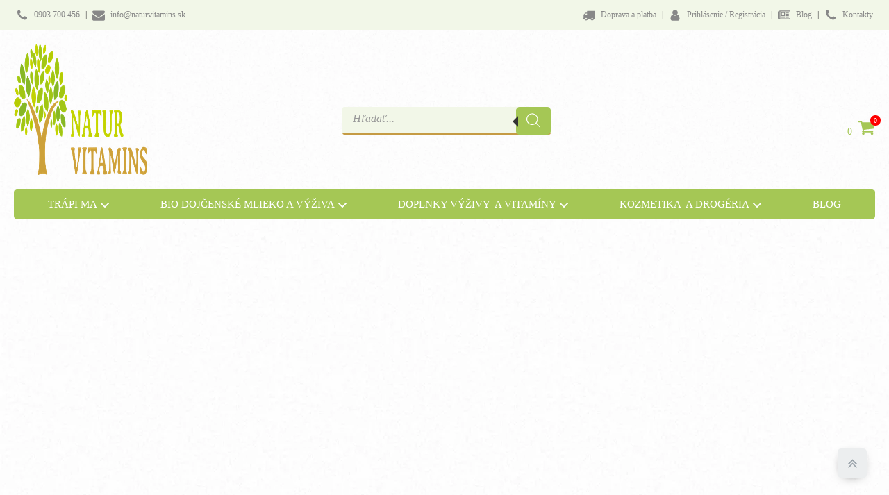

--- FILE ---
content_type: text/html; charset=UTF-8
request_url: https://www.naturvitamins.sk/8-najcastejsich-bezeckych-zraneni/
body_size: 51753
content:
<!DOCTYPE html><html lang="sk-SK" ><head><script data-no-optimize="1">var litespeed_docref=sessionStorage.getItem("litespeed_docref");litespeed_docref&&(Object.defineProperty(document,"referrer",{get:function(){return litespeed_docref}}),sessionStorage.removeItem("litespeed_docref"));</script> <meta charset="UTF-8"><style id="litespeed-ccss">.screen-reader-text{clip:rect(1px,1px,1px,1px);word-wrap:normal!important;border:0;-webkit-clip-path:inset(50%);clip-path:inset(50%);height:1px;margin:-1px;overflow:hidden;overflow-wrap:normal!important;padding:0;position:absolute!important;width:1px}body{--wp--preset--color--black:#000;--wp--preset--color--cyan-bluish-gray:#abb8c3;--wp--preset--color--white:#fff;--wp--preset--color--pale-pink:#f78da7;--wp--preset--color--vivid-red:#cf2e2e;--wp--preset--color--luminous-vivid-orange:#ff6900;--wp--preset--color--luminous-vivid-amber:#fcb900;--wp--preset--color--light-green-cyan:#7bdcb5;--wp--preset--color--vivid-green-cyan:#00d084;--wp--preset--color--pale-cyan-blue:#8ed1fc;--wp--preset--color--vivid-cyan-blue:#0693e3;--wp--preset--color--vivid-purple:#9b51e0;--wp--preset--gradient--vivid-cyan-blue-to-vivid-purple:linear-gradient(135deg,rgba(6,147,227,1) 0%,#9b51e0 100%);--wp--preset--gradient--light-green-cyan-to-vivid-green-cyan:linear-gradient(135deg,#7adcb4 0%,#00d082 100%);--wp--preset--gradient--luminous-vivid-amber-to-luminous-vivid-orange:linear-gradient(135deg,rgba(252,185,0,1) 0%,rgba(255,105,0,1) 100%);--wp--preset--gradient--luminous-vivid-orange-to-vivid-red:linear-gradient(135deg,rgba(255,105,0,1) 0%,#cf2e2e 100%);--wp--preset--gradient--very-light-gray-to-cyan-bluish-gray:linear-gradient(135deg,#eee 0%,#a9b8c3 100%);--wp--preset--gradient--cool-to-warm-spectrum:linear-gradient(135deg,#4aeadc 0%,#9778d1 20%,#cf2aba 40%,#ee2c82 60%,#fb6962 80%,#fef84c 100%);--wp--preset--gradient--blush-light-purple:linear-gradient(135deg,#ffceec 0%,#9896f0 100%);--wp--preset--gradient--blush-bordeaux:linear-gradient(135deg,#fecda5 0%,#fe2d2d 50%,#6b003e 100%);--wp--preset--gradient--luminous-dusk:linear-gradient(135deg,#ffcb70 0%,#c751c0 50%,#4158d0 100%);--wp--preset--gradient--pale-ocean:linear-gradient(135deg,#fff5cb 0%,#b6e3d4 50%,#33a7b5 100%);--wp--preset--gradient--electric-grass:linear-gradient(135deg,#caf880 0%,#71ce7e 100%);--wp--preset--gradient--midnight:linear-gradient(135deg,#020381 0%,#2874fc 100%);--wp--preset--duotone--dark-grayscale:url('#wp-duotone-dark-grayscale');--wp--preset--duotone--grayscale:url('#wp-duotone-grayscale');--wp--preset--duotone--purple-yellow:url('#wp-duotone-purple-yellow');--wp--preset--duotone--blue-red:url('#wp-duotone-blue-red');--wp--preset--duotone--midnight:url('#wp-duotone-midnight');--wp--preset--duotone--magenta-yellow:url('#wp-duotone-magenta-yellow');--wp--preset--duotone--purple-green:url('#wp-duotone-purple-green');--wp--preset--duotone--blue-orange:url('#wp-duotone-blue-orange');--wp--preset--font-size--small:13px;--wp--preset--font-size--medium:20px;--wp--preset--font-size--large:36px;--wp--preset--font-size--x-large:42px;--wp--preset--spacing--20:.44rem;--wp--preset--spacing--30:.67rem;--wp--preset--spacing--40:1rem;--wp--preset--spacing--50:1.5rem;--wp--preset--spacing--60:2.25rem;--wp--preset--spacing--70:3.38rem;--wp--preset--spacing--80:5.06rem}#cookie-law-info-bar{font-size:15px;margin:0 auto;padding:12px 10px;position:absolute;text-align:center;box-sizing:border-box;width:100%;z-index:9999;display:none;left:0;font-weight:300;box-shadow:0 -1px 10px 0 rgba(172,171,171,.3)}#cookie-law-info-again{font-size:10pt;margin:0;padding:5px 10px;text-align:center;z-index:9999;box-shadow:#161616 2px 2px 5px 2px}#cookie-law-info-bar span{vertical-align:middle}.cli-plugin-button,.cli-plugin-button:visited{display:inline-block;padding:9px 12px;color:#fff;text-decoration:none;position:relative;margin-left:5px;text-decoration:none}.cli-plugin-button,.cli-plugin-button:visited,.medium.cli-plugin-button,.medium.cli-plugin-button:visited{font-size:13px;font-weight:400;line-height:1}.cli-plugin-button{margin-top:5px}.cli-bar-popup{-moz-background-clip:padding;-webkit-background-clip:padding;background-clip:padding-box;-webkit-border-radius:30px;-moz-border-radius:30px;border-radius:30px;padding:20px}.cli-container-fluid{padding-right:15px;padding-left:15px;margin-right:auto;margin-left:auto}.cli-row{display:-ms-flexbox;display:flex;-ms-flex-wrap:wrap;flex-wrap:wrap;margin-right:-15px;margin-left:-15px}.cli-align-items-stretch{-ms-flex-align:stretch!important;align-items:stretch!important}.cli-px-0{padding-left:0;padding-right:0}.cli-btn{font-size:14px;display:inline-block;font-weight:400;text-align:center;white-space:nowrap;vertical-align:middle;border:1px solid transparent;padding:.5rem 1.25rem;line-height:1;border-radius:.25rem}.cli-modal-backdrop{position:fixed;top:0;right:0;bottom:0;left:0;z-index:1040;background-color:#000;display:none}.cli-modal-backdrop.cli-fade{opacity:0}.cli-modal a{text-decoration:none}.cli-modal .cli-modal-dialog{position:relative;width:auto;margin:.5rem;font-family:-apple-system,BlinkMacSystemFont,"Segoe UI",Roboto,"Helvetica Neue",Arial,sans-serif,"Apple Color Emoji","Segoe UI Emoji","Segoe UI Symbol";font-size:1rem;font-weight:400;line-height:1.5;color:#212529;text-align:left;display:-ms-flexbox;display:flex;-ms-flex-align:center;align-items:center;min-height:calc(100% - (.5rem*2))}@media (min-width:576px){.cli-modal .cli-modal-dialog{max-width:500px;margin:1.75rem auto;min-height:calc(100% - (1.75rem*2))}}@media (min-width:992px){.cli-modal .cli-modal-dialog{max-width:900px}}.cli-modal-content{position:relative;display:-ms-flexbox;display:flex;-ms-flex-direction:column;flex-direction:column;width:100%;background-color:#fff;background-clip:padding-box;border-radius:.3rem;outline:0}.cli-modal .cli-modal-close{position:absolute;right:10px;top:10px;z-index:1;padding:0;background-color:transparent!important;border:0;-webkit-appearance:none;font-size:1.5rem;font-weight:700;line-height:1;color:#000;text-shadow:0 1px 0 #fff}.cli-switch{display:inline-block;position:relative;min-height:1px;padding-left:70px;font-size:14px}.cli-switch input[type=checkbox]{display:none}.cli-switch .cli-slider{background-color:#e3e1e8;height:24px;width:50px;bottom:0;left:0;position:absolute;right:0;top:0}.cli-switch .cli-slider:before{background-color:#fff;bottom:2px;content:"";height:20px;left:2px;position:absolute;width:20px}.cli-switch .cli-slider{border-radius:34px}.cli-switch .cli-slider:before{border-radius:50%}.cli-tab-content{background:#fff}.cli-tab-content{width:100%;padding:30px}@media (max-width:767px){.cli-tab-content{padding:30px 10px}}.cli-container-fluid{padding-right:15px;padding-left:15px;margin-right:auto;margin-left:auto}.cli-row{display:-ms-flexbox;display:flex;-ms-flex-wrap:wrap;flex-wrap:wrap;margin-right:-15px;margin-left:-15px}.cli-align-items-stretch{-ms-flex-align:stretch!important;align-items:stretch!important}.cli-px-0{padding-left:0;padding-right:0}.cli-btn{font-size:14px;display:inline-block;font-weight:400;text-align:center;white-space:nowrap;vertical-align:middle;border:1px solid transparent;padding:.5rem 1.25rem;line-height:1;border-radius:.25rem}.cli-modal-backdrop{position:fixed;top:0;right:0;bottom:0;left:0;z-index:1040;background-color:#000;-webkit-transform:scale(0);transform:scale(0)}.cli-modal-backdrop.cli-fade{opacity:0}.cli-modal{position:fixed;top:0;right:0;bottom:0;left:0;z-index:99999;transform:scale(0);overflow:hidden;outline:0;display:none}.cli-modal a{text-decoration:none}.cli-modal .cli-modal-dialog{position:relative;width:auto;margin:.5rem;font-family:inherit;font-size:1rem;font-weight:400;line-height:1.5;color:#212529;text-align:left;display:-ms-flexbox;display:flex;-ms-flex-align:center;align-items:center;min-height:calc(100% - (.5rem*2))}@media (min-width:576px){.cli-modal .cli-modal-dialog{max-width:500px;margin:1.75rem auto;min-height:calc(100% - (1.75rem*2))}}.cli-modal-content{position:relative;display:-ms-flexbox;display:flex;-ms-flex-direction:column;flex-direction:column;width:100%;background-color:#fff;background-clip:padding-box;border-radius:.2rem;box-sizing:border-box;outline:0}.cli-switch{display:inline-block;position:relative;min-height:1px;padding-left:38px;font-size:14px}.cli-switch input[type=checkbox]{display:none}.cli-switch .cli-slider{background-color:#e3e1e8;height:20px;width:38px;bottom:0;left:0;position:absolute;right:0;top:0}.cli-switch .cli-slider:before{background-color:#fff;bottom:2px;content:"";height:15px;left:3px;position:absolute;width:15px}.cli-switch .cli-slider{border-radius:34px;font-size:0}.cli-switch .cli-slider:before{border-radius:50%}.cli-tab-content{background:#fff}.cli-tab-content{width:100%;padding:5px 30px 5px 5px;box-sizing:border-box}@media (max-width:767px){.cli-tab-content{padding:30px 10px}}.cli-tab-footer .cli-btn{background-color:#00acad;padding:10px 15px;text-decoration:none}.cli-tab-footer .wt-cli-privacy-accept-btn{background-color:#61a229;color:#fff;border-radius:0}.cli-tab-footer{width:100%;text-align:right;padding:20px 0}.cli-col-12{width:100%}.cli-tab-header{display:flex;justify-content:space-between}.cli-tab-header a:before{width:10px;height:2px;left:0;top:calc(50% - 1px)}.cli-tab-header a:after{width:2px;height:10px;left:4px;top:calc(50% - 5px);-webkit-transform:none;transform:none}.cli-tab-header a:before{width:7px;height:7px;border-right:1px solid #4a6e78;border-bottom:1px solid #4a6e78;content:" ";transform:rotate(-45deg);margin-right:10px}.cli-tab-header a.cli-nav-link{position:relative;display:flex;align-items:center;font-size:14px;color:#000;text-transform:capitalize}.cli-tab-header{border-radius:5px;padding:12px 15px;background-color:#f2f2f2}.cli-modal .cli-modal-close{position:absolute;right:0;top:0;z-index:1;-webkit-appearance:none;width:40px;height:40px;padding:0;border-radius:50%;padding:10px;background:0 0;border:none;min-width:40px}.cli-tab-container h4{font-family:inherit;font-size:16px;margin-bottom:15px;margin:10px 0}#cliSettingsPopup .cli-tab-section-container{padding-top:12px}.cli-privacy-content-text{font-size:14px;line-height:1.4;margin-top:0;padding:0;color:#000}.cli-tab-content{display:none}.cli-tab-section .cli-tab-content{padding:10px 20px 5px}.cli-tab-section{margin-top:5px}@media (min-width:992px){.cli-modal .cli-modal-dialog{max-width:645px}}.cli-switch .cli-slider:after{content:attr(data-cli-disable);position:absolute;right:50px;color:#000;font-size:12px;text-align:right;min-width:80px}.cli-privacy-overview:not(.cli-collapsed) .cli-privacy-content{max-height:60px;overflow:hidden}a.cli-privacy-readmore{font-size:12px;margin-top:12px;display:inline-block;padding-bottom:0;color:#000;text-decoration:underline}.cli-modal-footer{position:relative}a.cli-privacy-readmore:before{content:attr(data-readmore-text)}.cli-modal-close svg{fill:#000}span.cli-necessary-caption{color:#000;font-size:12px}.cli-tab-container .cli-row{max-height:500px;overflow-y:auto}.cli-tab-section .cookielawinfo-row-cat-table td,.cli-tab-section .cookielawinfo-row-cat-table th{font-size:12px}.wt-cli-sr-only{display:none;font-size:16px}.cli-bar-container{float:none;margin:0 auto;display:-webkit-box;display:-moz-box;display:-ms-flexbox;display:-webkit-flex;display:flex;justify-content:space-between;-webkit-box-align:center;-moz-box-align:center;-ms-flex-align:center;-webkit-align-items:center;align-items:center}.cli-bar-btn_container{margin-left:20px;display:-webkit-box;display:-moz-box;display:-ms-flexbox;display:-webkit-flex;display:flex;-webkit-box-align:center;-moz-box-align:center;-ms-flex-align:center;-webkit-align-items:center;align-items:center;flex-wrap:nowrap}.cli-bar-btn_container a{white-space:nowrap}.cli-style-v2{font-size:11pt;line-height:18px;font-weight:400}.cli-style-v2 .cli-bar-message{width:70%;text-align:left}.cli-style-v2 .cli-bar-btn_container .cli_action_button{margin-left:5px}.cli-style-v2 .cli-bar-btn_container .cli-plugin-button{margin-top:5px;margin-bottom:5px}.wt-cli-necessary-checkbox{display:none!important}@media (max-width:985px){.cli-style-v2 .cli-bar-message{width:100%}.cli-style-v2.cli-bar-container{justify-content:left;flex-wrap:wrap}.cli-style-v2 .cli-bar-btn_container{margin-left:0;margin-top:10px}}.wt-cli-privacy-overview-actions{padding-bottom:0}@media only screen and (max-width:479px) and (min-width:320px){.cli-style-v2 .cli-bar-btn_container{flex-wrap:wrap}}.wt-cli-cookie-description{font-size:14px;line-height:1.4;margin-top:0;padding:0;color:#000}button,input{overflow:visible}[type=checkbox]{box-sizing:border-box;padding:0}html{line-height:1.15;-ms-text-size-adjust:100%;-webkit-text-size-adjust:100%}body,h2,h4{margin:0}header{display:block}a{background-color:transparent;-webkit-text-decoration-skip:objects}mark{background-color:#ff0;color:#000}img{border-style:none}svg:not(:root){overflow:hidden}button,input{font-size:100%;line-height:1.15;margin:0}button{text-transform:none}[type=submit],button,html [type=button]{-webkit-appearance:button}[type=button]::-moz-focus-inner,[type=submit]::-moz-focus-inner,button::-moz-focus-inner{border-style:none;padding:0}[type=button]:-moz-focusring,[type=submit]:-moz-focusring,button:-moz-focusring{outline:ButtonText dotted 1px}[type=search]{-webkit-appearance:textfield;outline-offset:-2px}[type=search]::-webkit-search-cancel-button,[type=search]::-webkit-search-decoration{-webkit-appearance:none}::-webkit-file-upload-button{-webkit-appearance:button;font:inherit}html{box-sizing:border-box}body{font-size:16px;color:rgba(64,64,64,1)}*,:after,:before{box-sizing:inherit}div.ct-fancy-icon{display:inline-flex;border-radius:50%}.ct-fancy-icon>svg{fill:currentColor}.oxy-header-wrapper{position:relative}.oxy-header-row{width:100%;display:block}.oxy-header-container{height:100%;margin-left:auto;margin-right:auto;display:flex;flex-wrap:nowrap;justify-content:flex-start;align-items:stretch}.oxy-header-center,.oxy-header-left,.oxy-header-right{display:flex;align-items:center}.oxy-header-left{justify-content:flex-start}.oxy-header-center{flex-grow:1;justify-content:center}.oxy-header-right{justify-content:flex-end}:root{--woocommerce:#a46497;--wc-green:#7ad03a;--wc-red:#a00;--wc-orange:#ffba00;--wc-blue:#2ea2cc;--wc-primary:#a46497;--wc-primary-text:#fff;--wc-secondary:#ebe9eb;--wc-secondary-text:#515151;--wc-highlight:#77a464;--wc-highligh-text:#fff;--wc-content-bg:#fff;--wc-subtext:#767676}.woocommerce img{height:auto;max-width:100%}.woocommerce ul.products{clear:both}.woocommerce ul.products:after,.woocommerce ul.products:before{content:" ";display:table}.woocommerce ul.products:after{clear:both}.woocommerce ul.products li.product{float:left;margin:0 3.8% 2.992em 0;padding:0;position:relative;width:22.05%;margin-left:0}.woocommerce ul.products li.first{clear:both}.woocommerce ul.products li.last{margin-right:0}@media only screen and (max-width:768px){:root{--woocommerce:#a46497;--wc-green:#7ad03a;--wc-red:#a00;--wc-orange:#ffba00;--wc-blue:#2ea2cc;--wc-primary:#a46497;--wc-primary-text:#fff;--wc-secondary:#ebe9eb;--wc-secondary-text:#515151;--wc-highlight:#77a464;--wc-highligh-text:#fff;--wc-content-bg:#fff;--wc-subtext:#767676}.woocommerce ul.products[class*=columns-] li.product{width:48%;float:left;clear:both;margin:0 0 2.992em}.woocommerce ul.products[class*=columns-] li.product:nth-child(2n){float:right;clear:none!important}}:root{--woocommerce:#a46497;--wc-green:#7ad03a;--wc-red:#a00;--wc-orange:#ffba00;--wc-blue:#2ea2cc;--wc-primary:#a46497;--wc-primary-text:#fff;--wc-secondary:#ebe9eb;--wc-secondary-text:#515151;--wc-highlight:#77a464;--wc-highligh-text:#fff;--wc-content-bg:#fff;--wc-subtext:#767676}.screen-reader-text{clip:rect(1px,1px,1px,1px);height:1px;overflow:hidden;position:absolute!important;width:1px;word-wrap:normal!important}.woocommerce ul.products{margin:0 0 1em;padding:0;list-style:none outside;clear:both}.woocommerce ul.products:after,.woocommerce ul.products:before{content:" ";display:table}.woocommerce ul.products:after{clear:both}.woocommerce ul.products li{list-style:none outside}.woocommerce ul.products li.product .woocommerce-loop-category__title{padding:.5em 0;margin:0;font-size:1em}.woocommerce ul.products li.product a{text-decoration:none}.woocommerce ul.products li.product a img{width:100%;height:auto;display:block;margin:0 0 1em;box-shadow:none}[class^=iks-icon-]:before{font-family:"IksIcons";font-style:normal;font-weight:400;speak:none;display:inline-block;text-decoration:inherit;text-align:center;font-variant:normal;text-transform:none;line-height:1em}.iks-icon-chevron-1:before{content:"\E806"}.iksm-terms .iksm-term{border:none;box-shadow:none;padding:0;overflow:hidden}.iksm-terms .iksm-term__inner{display:flex;align-items:center}.iksm-terms .iksm-term__inner:after{content:"";min-height:inherit;font-size:0}.iksm-terms .iksm-term__link{flex:1;display:flex;align-items:center;align-self:stretch;box-shadow:none;outline:none}.iksm-terms .iksm-term__text{word-break:break-word}.iksm-terms .iksm-term__toggle{display:flex;align-items:center;justify-content:center;line-height:1!important}.iksm-terms .iksm-term .iksm-terms-tree--children{display:none;overflow:hidden}.iksm-terms .iksm-term .iksm-terms-tree__inner{animation-fill-mode:forwards!important}.iksm-terms div{box-sizing:border-box;outline:none}button.pswp__button{box-shadow:none!important;background-image:url(/wp-content/plugins/woocommerce/assets/css/photoswipe/default-skin/default-skin.png)!important}button.pswp__button,button.pswp__button--arrow--left:before,button.pswp__button--arrow--right:before{background-color:transparent!important}button.pswp__button--arrow--left,button.pswp__button--arrow--right{background-image:none!important}.pswp{display:none;position:absolute;width:100%;height:100%;left:0;top:0;overflow:hidden;-ms-touch-action:none;touch-action:none;z-index:1500;-webkit-text-size-adjust:100%;-webkit-backface-visibility:hidden;outline:0}.pswp *{-webkit-box-sizing:border-box;box-sizing:border-box}.pswp__bg{position:absolute;left:0;top:0;width:100%;height:100%;background:#000;opacity:0;-webkit-transform:translateZ(0);transform:translateZ(0);-webkit-backface-visibility:hidden;will-change:opacity}.pswp__scroll-wrap{position:absolute;left:0;top:0;width:100%;height:100%;overflow:hidden}.pswp__container{-ms-touch-action:none;touch-action:none;position:absolute;left:0;right:0;top:0;bottom:0}.pswp__container{-webkit-touch-callout:none}.pswp__bg{will-change:opacity}.pswp__container{-webkit-backface-visibility:hidden}.pswp__item{position:absolute;left:0;right:0;top:0;bottom:0;overflow:hidden}.pswp__button{width:44px;height:44px;position:relative;background:0 0;overflow:visible;-webkit-appearance:none;display:block;border:0;padding:0;margin:0;float:right;opacity:.75;-webkit-box-shadow:none;box-shadow:none}.pswp__button::-moz-focus-inner{padding:0;border:0}.pswp__button,.pswp__button--arrow--left:before,.pswp__button--arrow--right:before{background:url(/wp-content/plugins/woocommerce/assets/css/photoswipe/default-skin/default-skin.png) 0 0 no-repeat;background-size:264px 88px;width:44px;height:44px}.pswp__button--close{background-position:0 -44px}.pswp__button--share{background-position:-44px -44px}.pswp__button--fs{display:none}.pswp__button--zoom{display:none;background-position:-88px 0}.pswp__button--arrow--left,.pswp__button--arrow--right{background:0 0;top:50%;margin-top:-50px;width:70px;height:100px;position:absolute}.pswp__button--arrow--left{left:0}.pswp__button--arrow--right{right:0}.pswp__button--arrow--left:before,.pswp__button--arrow--right:before{content:'';top:35px;background-color:rgba(0,0,0,.3);height:30px;width:32px;position:absolute}.pswp__button--arrow--left:before{left:6px;background-position:-138px -44px}.pswp__button--arrow--right:before{right:6px;background-position:-94px -44px}.pswp__share-modal{display:block;background:rgba(0,0,0,.5);width:100%;height:100%;top:0;left:0;padding:10px;position:absolute;z-index:1600;opacity:0;-webkit-backface-visibility:hidden;will-change:opacity}.pswp__share-modal--hidden{display:none}.pswp__share-tooltip{z-index:1620;position:absolute;background:#fff;top:56px;border-radius:2px;display:block;width:auto;right:44px;-webkit-box-shadow:0 2px 5px rgba(0,0,0,.25);box-shadow:0 2px 5px rgba(0,0,0,.25);-webkit-transform:translateY(6px);-ms-transform:translateY(6px);transform:translateY(6px);-webkit-backface-visibility:hidden;will-change:transform}.pswp__counter{position:absolute;left:0;top:0;height:44px;font-size:13px;line-height:44px;color:#fff;opacity:.75;padding:0 10px}.pswp__caption{position:absolute;left:0;bottom:0;width:100%;min-height:44px}.pswp__caption__center{text-align:left;max-width:420px;margin:0 auto;font-size:13px;padding:10px;line-height:20px;color:#ccc}.pswp__preloader{width:44px;height:44px;position:absolute;top:0;left:50%;margin-left:-22px;opacity:0;will-change:opacity;direction:ltr}.pswp__preloader__icn{width:20px;height:20px;margin:12px}@media screen and (max-width:1024px){.pswp__preloader{position:relative;left:auto;top:auto;margin:0;float:right}}.pswp__ui{-webkit-font-smoothing:auto;visibility:visible;opacity:1;z-index:1550}.pswp__top-bar{position:absolute;left:0;top:0;height:44px;width:100%}.pswp__caption,.pswp__top-bar{-webkit-backface-visibility:hidden;will-change:opacity}.pswp__caption,.pswp__top-bar{background-color:rgba(0,0,0,.5)}.pswp__ui--hidden .pswp__button--arrow--left,.pswp__ui--hidden .pswp__button--arrow--right,.pswp__ui--hidden .pswp__caption,.pswp__ui--hidden .pswp__top-bar{opacity:.001}.dgwt-wcas-search-wrapp{position:relative;line-height:100%;display:block;color:#444;min-width:230px;width:100%;text-align:left;margin:0 auto;-webkit-box-sizing:border-box;-moz-box-sizing:border-box;box-sizing:border-box}.dgwt-wcas-search-wrapp *{-webkit-box-sizing:border-box;-moz-box-sizing:border-box;box-sizing:border-box}.dgwt-wcas-search-form{margin:0;padding:0;width:100%}input[type=search].dgwt-wcas-search-input{-webkit-box-shadow:none;box-shadow:none;margin:0;-webkit-appearance:textfield;text-align:left}[type=search].dgwt-wcas-search-input::-ms-clear{display:none}[type=search].dgwt-wcas-search-input::-webkit-search-decoration{-webkit-appearance:none}[type=search].dgwt-wcas-search-input::-webkit-search-cancel-button{display:none}button.dgwt-wcas-search-submit{position:relative}.dgwt-wcas-ico-magnifier{bottom:0;left:0;margin:auto;position:absolute;right:0;top:0;height:65%;display:block}.dgwt-wcas-preloader{height:100%;position:absolute;right:0;top:0;width:40px;z-index:-1;background-repeat:no-repeat;background-position:right 15px center;background-size:auto 44%}.dgwt-wcas-voice-search{position:absolute;right:0;top:0;height:100%;width:40px;z-index:1;opacity:.5;align-items:center;justify-content:center;display:none}.screen-reader-text{clip:rect(1px,1px,1px,1px);height:1px;overflow:hidden;position:absolute!important;width:1px}.dgwt-wcas-sf-wrapp:after,.dgwt-wcas-sf-wrapp:before{content:"";display:table}.dgwt-wcas-sf-wrapp:after{clear:both}.dgwt-wcas-sf-wrapp{zoom:1;width:100%;max-width:100vw;margin:0;position:relative;background:0 0}.dgwt-wcas-sf-wrapp input[type=search].dgwt-wcas-search-input{width:100%;height:40px;font-size:14px;line-height:100%;padding:10px 15px;margin:0;background:#fff;border:1px solid #ddd;border-radius:3px;-webkit-border-radius:3px;-webkit-appearance:none;box-sizing:border-box}.dgwt-wcas-sf-wrapp input[type=search].dgwt-wcas-search-input::-webkit-input-placeholder{color:#999;font-weight:400;font-style:italic;line-height:normal}.dgwt-wcas-sf-wrapp input[type=search].dgwt-wcas-search-input:-moz-placeholder{color:#999;font-weight:400;font-style:italic;line-height:normal}.dgwt-wcas-sf-wrapp input[type=search].dgwt-wcas-search-input::-moz-placeholder{color:#999;font-weight:400;font-style:italic;line-height:normal}.dgwt-wcas-sf-wrapp input[type=search].dgwt-wcas-search-input:-ms-input-placeholder{color:#999;font-weight:400;font-style:italic;line-height:normal}.dgwt-wcas-sf-wrapp button.dgwt-wcas-search-submit{overflow:visible;position:absolute;border:0;padding:0 15px;margin:0;height:40px;min-width:50px;width:auto;line-height:100%;min-height:100%;right:0;left:auto;top:0;bottom:auto;color:#fff;text-transform:uppercase;background-color:#333;border-radius:0 2px 2px 0;-webkit-border-radius:0 2px 2px 0;text-shadow:0 -1px 0 rgba(0,0,0,.3);-webkit-box-shadow:none;box-shadow:none;-webkit-appearance:none}.dgwt-wcas-sf-wrapp .dgwt-wcas-search-submit:before{content:'';position:absolute;border-width:8px 8px 8px 0;border-style:solid solid solid none;border-color:transparent #333;top:12px;left:-6px}.dgwt-wcas-sf-wrapp .dgwt-wcas-search-submit::-moz-focus-inner{border:0;padding:0}.dgwt-wcas-ico-magnifier{max-width:20px}.dgwt-wcas-has-submit .dgwt-wcas-search-submit svg path{fill:#fff}:root{--wr-block-border-width:inherit;--wr-block-border-radius:inherit;--wr-block-border-color:inherit;--wr-block-background-color:inherit;--wr-block-font-color:inherit;--wr-button-border-width:inherit;--wr-button-border-radius:inherit;--wr-button-border-color:inherit;--wr-button-background-color:inherit;--wr-button-font-color:inherit;--wr-button-border-over-color:inherit;--wr-button-background-over-color:inherit;--wr-button-font-over-color:inherit}.dgwt-wcas-ico-magnifier{max-width:20px}.dgwt-wcas-search-wrapp{max-width:600px}.dgwt-wcas-search-wrapp .dgwt-wcas-sf-wrapp input[type=search].dgwt-wcas-search-input{background-color:#f2f7e8}#div_block-8-40{align-items:center;text-align:left;justify-content:flex-start;display:flex;flex-direction:row;min-width:360px}#div_block-161-40{align-items:center;text-align:right;justify-content:flex-end;display:flex;flex-direction:row;min-width:580px}#div_block-960-40{width:auto;background-color:#a5c755;display:none;text-align:center;align-items:center;justify-content:center;border-radius:5px;height:auto;padding-bottom:5px;padding-top:5px}#div_block-225-40{flex-direction:row;display:flex;align-items:flex-end;width:100%;justify-content:space-around;text-align:justify;min-height:72.58px}#div_block-218-40{display:flex;justify-content:flex-end;flex-direction:column;min-height:90px}#div_block-962-40{width:100%;display:none}#div_block-965-40{width:100%;flex-direction:row;display:flex;align-items:flex-end;justify-content:space-between;text-align:justify}#div_block-984-40{flex-direction:row;display:flex;align-items:center;padding-bottom:5px;padding-right:10px}#div_block-424-40{width:100%;background-color:#a5c755;flex-direction:column;display:flex;text-align:center;align-items:center;justify-content:center;border-radius:5px;height:100%;padding-bottom:0;padding-top:0}#div_block-308-40{width:100%}#div_block-345-40{width:100%;flex-direction:row;display:flex;align-items:flex-end;justify-content:space-between;text-align:justify;padding-top:0;padding-bottom:0}#div_block-777-40{flex-direction:row;display:flex;align-items:flex-end;justify-content:space-around;text-align:justify;width:100%;padding-top:0;padding-left:0}#div_block-889-40{display:none}@media (max-width:991px){#div_block-960-40{position:relative;display:flex;background-color:rgba(0,0,0,0);margin-bottom:10px}}@media (max-width:991px){#div_block-225-40{display:none}}@media (max-width:991px){#div_block-962-40{display:flex;flex-direction:column;align-items:flex-start;text-align:left}}@media (max-width:991px){#div_block-965-40{flex-direction:column;display:flex;align-items:flex-start;text-align:left}}@media (max-width:991px){#div_block-984-40{flex-direction:column;display:flex;align-items:flex-start;text-align:left}}@media (max-width:991px){#div_block-424-40{position:relative;display:none}}@media (max-width:991px){#div_block-345-40{flex-direction:column;display:flex;align-items:flex-start;text-align:left}}@media (max-width:991px){#div_block-777-40{display:none;align-items:flex-start;text-align:left}}@media (max-width:479px){#div_block-960-40{margin-bottom:-3px}}@media (max-width:479px){#div_block-987-40{display:flex}}#text_block-157-40{margin-left:5px;margin-right:5px}#text_block-165-40{margin-left:5px;margin-right:5px}#text_block-1033-40{margin-left:5px;margin-right:5px}#text_block-1039-40{margin-left:5px;margin-right:5px}#text_block-222-40{color:#a5c755;font-size:21px;font-weight:600;margin-right:20px;margin-top:0;margin-bottom:0;line-height:normal;position:relative;top:6px}#text_block-963-40{color:#a5c755;font-size:21px;font-weight:600;margin-right:20px;margin-top:0;margin-bottom:0;line-height:normal;position:relative;top:6px;display:none}@media (max-width:1280px){#text_block-222-40{display:none}}@media (max-width:991px){#text_block-963-40{display:block;margin-right:0;margin-bottom:20px;color:#6b8431}}#link_text-985-40{padding-left:10px;padding-right:10px}#link_text-986-40{padding-left:8px;padding-right:8px}@media (max-width:991px){#link_text-985-40{padding-left:15px;margin-top:7px}}@media (max-width:991px){#link_text-986-40{margin-top:16px;padding-left:15px}}#link-24-40{display:none}#link-885-40{display:none}@media (max-width:991px){#link-992-40{display:none}}@media (max-width:991px){#link-24-40{display:flex;margin-right:30px}}@media (max-width:479px){#link-24-40{margin-top:15px;margin-bottom:0}}@media (max-width:991px){#image-25-40{width:192px;max-width:192px;height:auto}}@media (max-width:479px){#image-25-40{max-width:100%;width:auto;height:auto}}#code_block-4-40{display:none;flex-direction:unset;width:100%}#code_block-778-40{display:none}#shortcode-665-40{max-width:300px;width:100%}#shortcode-964-40{max-width:300px;width:100%;display:none}#shortcode-966-40{display:none}@media (max-width:991px){#shortcode-665-40{display:none}}@media (max-width:991px){#shortcode-964-40{display:block}}@media (max-width:991px){#shortcode-966-40{display:flex}}#_header-5-40{display:flex;flex-direction:column;z-index:200}@media (max-width:991px){#_header_row-6-40{display:none}}#_header_row-6-40{background-color:#f2f7e8;font-size:12px}#_header_row-414-40.oxy-header-row .oxy-header-container{max-width:1280px}#_header_row-414-40{background-image:url(https://www.naturvitamins.sk/wp-content/uploads/2021/03/body-bg.png);background-size:cover;background-repeat:repeat;background-color:#a89090}div.oxy-header-container{max-width:1280px}.woocommerce-loop-category__title .count{color:#000;font-weight:700;font-size:16px;background:0 0;text-decoration:none}.woocommerce ul.products li.product-category a img{margin-bottom:4px}#-ou_minicart-1055-40 svg.oumcart-icon{width:25px;height:25px}#-ou_minicart-1055-40 .oumc-cart-btn svg{color:#a5c755}#-ou_minicart-1055-40 .cart-items-num{background-color:red}#-ou_minicart-1055-40 .oumc-type-bubble .cart-items-num{top:-5px;right:-8px}#-ou_minicart-1055-40 .widget_shopping_cart_content{width:320px;padding-top:22px;padding-left:30px;padding-right:30px;padding-bottom:19px;box-shadow:0px 0px 16px #e2e2e2}#-ou_minicart-1055-40 .oumc-cart-items{right:0}.oxy-ou-minicart .oumc-cart-items{position:absolute;top:60px;opacity:0;visibility:hidden;z-index:9999}.oxy-ou-minicart .oumc-wrapper{display:-webkit-flex;display:-moz-flex;display:flex;-webkit-align-items:center;align-items:center;position:relative}.oxy-ou-minicart .widget_shopping_cart_content{width:260px;background-color:#fcfcfc;border:1px solid #efefef;padding:13px 15px 0}.oxy-ou-minicart{position:relative}.oumc-cart-btn,.oxy-ou-minicart .cart-items-num{display:inline-block;position:relative;text-decoration:none!important}.oumc-type-bubble .cart-items-num{position:absolute;top:0;color:#fff;text-align:center;background-color:#2b2c28;border-radius:50px}.oumc-type-bubble .cart-counter{width:15px;height:15px;line-height:15px;font-size:10px;text-align:center}.oxy-ou-minicart .cart-counter{display:table;vertical-align:middle}.cart-price{font-size:14px;display:inline-block}.price-align-left{margin-right:8px;float:left}.oxy-ou-minicart .woocommerce-mini-cart__empty-message{padding:0 20px}.oumc-cart-btn svg{fill:currentColor;width:20px;height:20px}@media (max-width:767px){#-ou_minicart-1055-40 .widget_shopping_cart_content{oxy-ou_minicart_oumc_wrappermlt:-144px;oxy-ou_minicart_oumc_wrappermrt:100%}#-ou_minicart-1055-40 .oumc-cart-items{left:-144px;right:100%}}.ct-div-block{display:flex;flex-wrap:nowrap;flex-direction:column;align-items:flex-start}.ct-link-text{display:inline-block}.ct-link{display:flex;flex-wrap:wrap;text-align:center;text-decoration:none;flex-direction:column;align-items:center;justify-content:center}.ct-image{max-width:100%}.ct-fancy-icon>svg{width:55px;height:55px}@media screen and (-ms-high-contrast:active),(-ms-high-contrast:none){.ct-div-block,.ct-text-block,.ct-link-text{max-width:100%}img{flex-shrink:0}body *{min-height:1px}}.woocommerce{-webkit-font-smoothing:antialiased}.woocommerce ul.products li.product a img{min-width:64px;min-height:64px;border:1px solid #d3ced2;overflow:hidden}.woocommerce ul.products li.product .woocommerce-loop-category__title,h2.woocommerce-loop-category__title{color:#6b8431;font-weight:400;font-family:inherit;text-decoration:none}.woocommerce form label{font-size:12px;color:#666;margin-top:8px;font-weight:400;font-style:normal}.woocommerce-loop-category__title .count{color:#000;font-weight:700;font-size:16px;background:0 0;text-decoration:none}.woocommerce button[type=submit]{background-color:#a5c755;color:#fff;border-radius:0;letter-spacing:1px;text-transform:uppercase;padding:16px 24px;font-size:12px;text-align:center;border:1px solid #a5c755;border-radius:5px;line-height:1.2;font-weight:700;font-family:inherit;outline:none}.woocommerce input[type=search]{height:auto;font-size:14px;border:1px solid #d3ced2;background:#fff;color:#000;outline:none;font-family:inherit;padding:8px 12px;border-radius:5px;resize:none}.woocommerce ul.products li.product{width:25%;display:flex;flex-direction:column;margin:0;padding:20px}.woocommerce ul.products{display:flex;flex-wrap:wrap;margin:-10px -20px 20px}.woocommerce ul.products:after,.woocommerce ul.products:before{width:100%}.oxy-header-container{max-width:1120px}body{font-family:'Open Sans'}body{line-height:1.6;font-size:16px;font-weight:400;color:#404040}h2,h4{font-family:'Source Sans Pro';font-size:36px;font-weight:700;line-height:normal;color:#a5c755}h2,h4{font-size:36px;font-weight:700;line-height:normal;color:#a5c755}h4{font-size:24px;line-height:normal}h4{font-size:20px;line-height:normal}a{color:#a5c755;text-decoration:none}.ct-link-text{text-decoration:}.ct-link{text-decoration:}.oxy-header-container{padding-right:20px;padding-left:20px}.oxel_megamenu_parent{url_encoded:true;text-align:center;padding-left:20px;padding-right:20px;padding-bottom:10px;padding-top:10px}.oxel_megamenu_parent:not(.ct-section):not(.oxy-easy-posts){display:flex;flex-direction:row;align-items:flex-end}.oxel_megamenu_parent__title{text-transform:uppercase;font-weight:500;color:#fff;font-size:15px}.oxel_megamenu__wrapper{transform:;padding-top:32px;padding-left:0;padding-right:0;padding-bottom:0;opacity:1;position:relative;width:100%;z-index:1999}.oxel_megamenu__wrapper:not(.ct-section):not(.oxy-easy-posts){flex-direction:unset}@media (max-width:991px){.oxel_megamenu__wrapper:not(.ct-section):not(.oxy-easy-posts){display:none}}.oxel_megamenu__wrapper--hidden{transform:translateY(64px);opacity:0}.oxel_megamenu__close-icon{color:#333}.oxel_megamenu__close-icon>svg{width:32px;height:32px}.oxel_megamenu__close-icon{position:absolute;top:48px;right:16px}.oxel_megamenu__close-icon:not(.ct-section):not(.oxy-easy-posts){display:none;flex-direction:unset}@media (max-width:991px){.oxel_megamenu__close-icon:not(.ct-section):not(.oxy-easy-posts){display:flex}}.oxel_back_to_top_container{width:42px;height:42px;border-radius:4px;position:fixed;z-index:1500;right:32px;bottom:32px;text-align:center;overflow:hidden;background-color:#eceeef;box-shadow:0px 4px 17px -10px #1e1e1e}.oxel_back_to_top_container:not(.ct-section):not(.oxy-easy-posts){display:flex;flex-direction:column;align-items:center;justify-content:center}.oxel_back_to_top_icon{color:#98a1a8}.oxel_back_to_top_icon>svg{width:23px;height:23px}.oxel_icon_button__container{padding-top:3px;padding-left:3px;padding-bottom:3px;padding-right:3px}.oxel_icon_button__container:not(.ct-section):not(.oxy-easy-posts){display:flex;flex-direction:row;align-items:center}.oxel_icon_button_text{color:#fff}.oxel_icon_button_icon{color:#606e79}.oxel_icon_button_icon>svg{width:18px;height:18px}.oxel_icon_button_icon{margin-right:8px}.wc-logo{margin-top:20px;margin-bottom:20px;width:192px}@media (max-width:479px){.wc-logo{width:100%px;max-width:150px}}.wc-social-row{text-align:center}.wc-social-row:not(.ct-section):not(.oxy-easy-posts){display:flex;flex-direction:row;align-items:center;justify-content:center}.wc-header-main{background-image:url(https://www.naturvitamins.sk/wp-content/uploads/2021/03/body-bg.png);background-size:cover;position:relative;background-repeat:repeat}.wc-hamburger-icon{color:#0f0f0f}.wc-hamburger-icon>svg{width:30px;height:30px}.wc-hamburger-icon:not(.ct-section):not(.oxy-easy-posts){display:none;flex-direction:unset}@media (max-width:991px){.wc-hamburger-icon{margin-right:10px}.wc-hamburger-icon:not(.ct-section):not(.oxy-easy-posts){display:flex;flex-direction:unset}}.wc-full-menu-1{height:100%}.wc-full-menu-1:not(.ct-section):not(.oxy-easy-posts){display:flex;flex-direction:row;align-items:center}@media (max-width:991px){.wc-full-menu-1{transform:translate(-100%);text-align:left;width:100%;position:absolute;top:100%;z-index:100;padding-top:30px;padding-left:30px;padding-right:30px;padding-bottom:30px;left:0;border-radius:5px;background-color:#b8d771;height:auto;box-shadow:0px 20px 20px rgba(0,0,0,.1)}.wc-full-menu-1:not(.ct-section):not(.oxy-easy-posts){display:flex;flex-direction:column;align-items:flex-start}}@media (max-width:479px){.wc-full-menu-1{padding-top:20px;padding-left:20px;padding-right:20px;padding-bottom:20px}}.wc-full-menu-1-link-container{padding-top:5px;padding-left:15px;padding-right:15px;padding-bottom:5px;height:100%;text-align:justify}.wc-full-menu-1-link-container:not(.ct-section):not(.oxy-easy-posts){display:flex;flex-direction:column;align-items:center;justify-content:center}@media (max-width:991px){.wc-full-menu-1-link-container{width:100%;text-align:left;border-bottom-width:1px;border-bottom-style:solid;border-bottom-color:#e8e8e8;padding-top:10px;padding-left:0;padding-right:0;padding-bottom:10px}.wc-full-menu-1-link-container:not(.ct-section):not(.oxy-easy-posts){display:flex;flex-direction:column;align-items:flex-start}}.wc-full-menu-mobile-buttons:not(.ct-section):not(.oxy-easy-posts){display:none;flex-direction:unset}@media (max-width:991px){.wc-full-menu-mobile-buttons{display:grid!important;grid-template-columns:1fr 1fr;grid-gap:20px;width:100%;margin-top:20px}}.nv_subheader_text{color:#888;line-height:normal}.nv_subheader_icon{color:#888}.nv_mega_menu_categories_list{width:100%;max-width:1280px;margin-left:auto;margin-right:auto;padding-left:20px;padding-right:20px}.nv_mega_menu_wrapper{width:100%;max-width:1240px;margin-left:auto;margin-right:auto;padding-left:25px;padding-right:25px;padding-bottom:30px;background-color:#f2f7e8;border-radius:5px}.nv_mega_menu_link_icon{color:#fff}.nv_mega_menu_link_icon>svg{width:22px;height:22px}.nv-button{padding-top:16px;padding-left:24px;padding-right:24px;padding-bottom:16px;color:#a5c755;background-color:#fff;line-height:1.2;letter-spacing:1px;font-weight:700;border-radius:5px;border-top-width:1px;border-right-width:1px;border-bottom-width:1px;border-left-width:1px;border-top-style:solid;border-right-style:solid;border-bottom-style:solid;border-left-style:solid;border-top-color:#a5c755;border-right-color:#a5c755;border-bottom-color:#a5c755;border-left-color:#a5c755;text-align:center}.nv-green-button{background-color:#a5c755;color:#fff}.wc-header .oxy-header-left{flex-basis:25%}.wc-header .oxy-header-center{flex-basis:50%}.wc-header .oxy-header-right{flex-basis:25%}.woocommerce-loop-category__title .count{font-weight:600}.woocommerce ul.products:after,.woocommerce ul.products:before{content:' ';display:none}.oxy-woo-product-categories .woocommerce ul.products li.product-category a img{margin-bottom:0}.oxy-woo-product-categories .woocommerce ul.products li.product a{align-items:center;display:grid;grid-template-columns:80px 1fr;grid-gap:15px;background:#fff;border-radius:0;overflow:hidden;padding:0;box-shadow:0px 3px 10px #00000017}.oxy-woo-product-categories .woocommerce ul.products li.product{width:100%;padding:0;margin:0}.oxy-woo-product-categories .woocommerce ul.products{display:grid;width:100%;grid-template-columns:repeat(auto-fill,minmax(300px,1fr));grid-gap:15px;margin:0}.c-grid-1 *:nth-child(1){grid-area:1/1/span 2/span 2}.c-grid-1 *:nth-child(2){grid-area:1/3}.c-grid-1 *:nth-child(3){grid-area:2/3}@media only screen and (max-width:768px){.c-grid-1 *:nth-child(1){grid-area:1/1/2/3}.c-grid-1 *:nth-child(2){grid-area:2/1}.c-grid-1 *:nth-child(3){grid-area:2/2}}.c-grid-2 *:nth-child(1){grid-area:1/1/2/4}.c-grid-2 *:nth-child(2){grid-area:1/4/2/6}.c-grid-2 *:nth-child(3){grid-area:2/1/3/3}.c-grid-2 *:nth-child(4){grid-area:2/3/3/6}:root{--color-nv-green:#a5c755;--color-nv-brown:#c59b44;--color-nv-dark-green:#6b8431}body{background-image:url('/wp-content/uploads/2021/03/body-bg.png');background-repeat:repeat}::placeholder{color:#a8a8a8;opacity:1;font-size:16px}:-ms-input-placeholder{color:#a8a8a8;font-size:16px}::-ms-input-placeholder{color:#a8a8a8;font-size:16px}.wc-header .oxy-header-left,.wc-header .oxy-header-right{flex-basis:15%}#_header_row-414-40 .oxy-header-left,#_header_row-414-40 .oxy-header-right{display:none;visibility:hidden}#_header_row-414-40.oxy-header-row .oxy-header-container{max-width:1280px}.oxel_back_to_top_container{border-radius:5px}.pswp__bg{opacity:.5!important}.dgwt-wcas-search-wrapp input.dgwt-wcas-search-input{border-top:none!important;border-right:none!important;border-left:none!important;border-bottom:3px solid var(--color-nv-brown)!important}.nv_mega_menu_categories_list.oxy-woo-product-categories .woocommerce ul.products{grid-gap:5px}.nv_mega_menu_categories_list.oxy-woo-product-categories .woocommerce ul.products li.product a{display:block;background:0 0;box-shadow:none}.nv_mega_menu_categories_list.oxy-woo-product-categories .woocommerce ul.products li.product a img,.nv_mega_menu_categories_list.oxy-woo-product-categories .woocommerce ul.products li.product a h2 mark.count{display:none}.nv_mega_menu_categories_list.oxy-woo-product-categories .woocommerce ul.products li.product a h2{color:var(--color-nv-dark-green);padding:.5em 1em;font-size:15px}#shortcode-966-40 .iksm-432 .iksm-term__link,#shortcode-966-40 .iksm-432 .iksm-term__toggle{font-size:15px;color:#fff;font-weight:500;text-align:left;line-height:normal;text-transform:uppercase}#shortcode-966-40 .iksm-432 .iksm-term--child .iksm-term__link{text-transform:none}#shortcode-966-40 .iksm-432 .iksm-term__inner{background-color:transparent}span.top-price{margin-top:5px}@media (max-width:991px){.oxy-header-left{align-items:flex-end}.oxy-header-center{position:relative}}@media (max-width:767px){#-ou_minicart-1055-40 .oumc-cart-items{left:unset;right:0}}@media (max-width:594px){.oumc-cart-btn,.oxy-ou-minicart .cart-items-num{display:flex;flex-direction:column-reverse}#-ou_minicart-1055-40 .oumc-type-bubble .cart-items-num{right:22px}}@media (max-width:479px){#div_block-987-40{flex-direction:column;display:flex!important;align-items:flex-start;text-align:left}.dgwt-wcas-search-wrapp{min-width:0}#-ou_minicart-1055-40 .oumc-cart-items{right:-20px}}.cookielawinfo-column-1{width:25%}.cookielawinfo-column-3{width:15%}.cookielawinfo-column-4{width:50%}table.cookielawinfo-winter{font:85% "Lucida Grande","Lucida Sans Unicode","Trebuchet MS",sans-serif;padding:0;margin:10px 0 20px;border-collapse:collapse;color:#333;background:#f3f5f7}table.cookielawinfo-winter thead th{background:#3a4856;padding:15px 10px;color:#fff;text-align:left;font-weight:400}table.cookielawinfo-winter tbody{border-left:1px solid #eaecee;border-right:1px solid #eaecee}table.cookielawinfo-winter tbody{border-bottom:1px solid #eaecee}table.cookielawinfo-winter tbody td{padding:10px;background:url("/wp-content/plugins/cookie-law-info/legacy/images/td_back.gif") repeat-x;text-align:left}table.cookielawinfo-winter tbody tr{background:#f3f5f7}@media (max-width:800px){table.cookielawinfo-row-cat-table td,table.cookielawinfo-row-cat-table th{width:23%;font-size:12px;word-wrap:break-word}table.cookielawinfo-row-cat-table .cookielawinfo-column-4,table.cookielawinfo-row-cat-table .cookielawinfo-column-4{width:45%}}.cookielawinfo-row-cat-table{width:99%;margin-left:5px}@media only screen and (max-width:991px){.wc-full-menu-1{transform:translate(-110%)}}</style><link rel="preload" data-asynced="1" data-optimized="2" as="style" onload="this.onload=null;this.rel='stylesheet'" href="https://www.naturvitamins.sk/wp-content/litespeed/css/ca5fdb06acb49648f18792d6a28af790.css?ver=4b3ab" /><script data-optimized="1" type="litespeed/javascript" data-src="https://www.naturvitamins.sk/wp-content/plugins/litespeed-cache/assets/js/css_async.min.js"></script> <meta name="viewport" content="width=device-width, initial-scale=1.0"><link rel="preload" as="style" href="https://fonts.googleapis.com/css?family=Open+Sans:100,200,300,400,500,600,700,800,900|Source+Sans+Pro:100,200,300,400,500,600,700,800,900" > <script type="litespeed/javascript">function theChampLoadEvent(e){var t=window.onload;if(typeof window.onload!="function"){window.onload=e}else{window.onload=function(){t();e()}}}</script> <script type="litespeed/javascript">var theChampDefaultLang='sk_SK',theChampCloseIconPath='https://www.naturvitamins.sk/wp-content/plugins/super-socializer/images/close.png'</script> <script type="litespeed/javascript">var theChampSiteUrl='https://www.naturvitamins.sk',theChampVerified=0,theChampEmailPopup=0,heateorSsMoreSharePopupSearchText='Search'</script> <script type="litespeed/javascript">var theChampFBKey='',theChampFBLang='sk_SK',theChampFbLikeMycred=0,theChampSsga=0,theChampCommentNotification=0,theChampHeateorFcmRecentComments=0,theChampFbIosLogin=0</script> <script type="litespeed/javascript">var theChampFBCommentUrl='https://www.naturvitamins.sk/8-najcastejsich-bezeckych-zraneni/';var theChampFBCommentColor='';var theChampFBCommentNumPosts='';var theChampFBCommentWidth='100%';var theChampFBCommentOrderby='';var theChampCommentingTabs="wordpress,facebook,disqus",theChampGpCommentsUrl='https://www.naturvitamins.sk/8-najcastejsich-bezeckych-zraneni/',theChampDisqusShortname='',theChampScEnabledTabs='wordpress,fb',theChampScLabel='Leave a reply',theChampScTabLabels={"wordpress":"Default Comments (0)","fb":"Facebook Comments","disqus":"Disqus Comments"},theChampGpCommentsWidth=0,theChampCommentingId='respond'</script> <script type="litespeed/javascript">var theChampSharingAjaxUrl='https://www.naturvitamins.sk/wp-admin/admin-ajax.php',heateorSsFbMessengerAPI='https://www.facebook.com/dialog/send?app_id=595489497242932&display=popup&link=%encoded_post_url%&redirect_uri=%encoded_post_url%',heateorSsWhatsappShareAPI='web',heateorSsUrlCountFetched=[],heateorSsSharesText='Shares',heateorSsShareText='Share',theChampPluginIconPath='https://www.naturvitamins.sk/wp-content/plugins/super-socializer/images/logo.png',theChampSaveSharesLocally=0,theChampHorizontalSharingCountEnable=0,theChampVerticalSharingCountEnable=0,theChampSharingOffset=-10,theChampCounterOffset=-10,theChampMobileStickySharingEnabled=1,heateorSsCopyLinkMessage="Link copied.";var heateorSsVerticalSharingShortUrl="https://www.naturvitamins.sk/8-najcastejsich-bezeckych-zraneni/"</script> <style type="text/css">.the_champ_button_instagram span.the_champ_svg,a.the_champ_instagram span.the_champ_svg{background:radial-gradient(circle at 30% 107%,#fdf497 0,#fdf497 5%,#fd5949 45%,#d6249f 60%,#285aeb 90%)}
					.the_champ_horizontal_sharing .the_champ_svg,.heateor_ss_standard_follow_icons_container .the_champ_svg{
					color: #fff;
				border-width: 0px;
		border-style: solid;
		border-color: transparent;
	}
		.the_champ_horizontal_sharing .theChampTCBackground{
		color:#666;
	}
		.the_champ_horizontal_sharing span.the_champ_svg:hover,.heateor_ss_standard_follow_icons_container span.the_champ_svg:hover{
				border-color: transparent;
	}
		.the_champ_vertical_sharing span.the_champ_svg,.heateor_ss_floating_follow_icons_container span.the_champ_svg{
					color: #fff;
				border-width: 0px;
		border-style: solid;
		border-color: transparent;
	}
		.the_champ_vertical_sharing .theChampTCBackground{
		color:#666;
	}
		.the_champ_vertical_sharing span.the_champ_svg:hover,.heateor_ss_floating_follow_icons_container span.the_champ_svg:hover{
						border-color: transparent;
		}
	@media screen and (max-width:783px){.the_champ_vertical_sharing{display:none!important}}div.heateor_ss_mobile_footer{display:none;}@media screen and (max-width:783px){div.the_champ_bottom_sharing div.the_champ_sharing_ul .theChampTCBackground{width:100%!important;background-color:white}div.the_champ_bottom_sharing{width:100%!important;left:0!important;}div.the_champ_bottom_sharing a{width:11.111111111111% !important;margin:0!important;padding:0!important;}div.the_champ_bottom_sharing .the_champ_svg{width:100%!important;}div.the_champ_bottom_sharing div.theChampTotalShareCount{font-size:.7em!important;line-height:28px!important}div.the_champ_bottom_sharing div.theChampTotalShareText{font-size:.5em!important;line-height:0px!important}div.heateor_ss_mobile_footer{display:block;height:40px;}.the_champ_bottom_sharing{padding:0!important;display:block!important;width: auto!important;bottom:-2px!important;top: auto!important;}.the_champ_bottom_sharing .the_champ_square_count{line-height: inherit;}.the_champ_bottom_sharing .theChampSharingArrow{display:none;}.the_champ_bottom_sharing .theChampTCBackground{margin-right: 1.1em !important}}</style><meta name='robots' content='index, follow, max-image-preview:large, max-snippet:-1, max-video-preview:-1' /> <script data-cfasync="false" data-pagespeed-no-defer>var gtm4wp_datalayer_name = "dataLayer";
	var dataLayer = dataLayer || [];
	const gtm4wp_use_sku_instead = false;
	const gtm4wp_currency = 'EUR';
	const gtm4wp_product_per_impression = false;
	const gtm4wp_clear_ecommerce = false;</script> <title>8 najčastejších bežeckých zranení</title><meta name="description" content="Aj keď beh je skvelý spôsob, ako zostať aktívny, mnohí bežci sa v určitom okamihu musia stretnúť so zranením." /><link rel="canonical" href="https://www.naturvitamins.sk/8-najcastejsich-bezeckych-zraneni/" /><meta property="og:locale" content="sk_SK" /><meta property="og:type" content="article" /><meta property="og:title" content="8 najčastejších bežeckých zranení" /><meta property="og:description" content="Aj keď beh je skvelý spôsob, ako zostať aktívny, mnohí bežci sa v určitom okamihu musia stretnúť so zranením." /><meta property="og:url" content="https://www.naturvitamins.sk/8-najcastejsich-bezeckych-zraneni/" /><meta property="og:site_name" content="Naturvitamins" /><meta property="article:publisher" content="https://www.facebook.com/people/NaturVitaminssk/100070509813817/" /><meta property="article:published_time" content="2020-08-10T16:37:40+00:00" /><meta property="article:modified_time" content="2024-04-12T09:53:43+00:00" /><meta property="og:image" content="https://www.naturvitamins.sk/wp-content/uploads/nc/catalog/blog/8-najcastejsich-bezeckych-zraneni.jpg" /><meta property="og:image:width" content="722" /><meta property="og:image:height" content="480" /><meta property="og:image:type" content="image/jpeg" /><meta name="author" content="Rastislav Petelen" /><meta name="twitter:card" content="summary_large_image" /> <script type="application/ld+json" class="yoast-schema-graph">{"@context":"https://schema.org","@graph":[{"@type":"Article","@id":"https://www.naturvitamins.sk/8-najcastejsich-bezeckych-zraneni/#article","isPartOf":{"@id":"https://www.naturvitamins.sk/8-najcastejsich-bezeckych-zraneni/"},"author":{"name":"Rastislav Petelen","@id":"https://www.naturvitamins.sk/#/schema/person/86acbe7988e9bd961392b8b19f5b29a8"},"headline":"8 najčastejších bežeckých zranení","datePublished":"2020-08-10T16:37:40+00:00","dateModified":"2024-04-12T09:53:43+00:00","mainEntityOfPage":{"@id":"https://www.naturvitamins.sk/8-najcastejsich-bezeckych-zraneni/"},"wordCount":1870,"commentCount":0,"publisher":{"@id":"https://www.naturvitamins.sk/#organization"},"image":{"@id":"https://www.naturvitamins.sk/8-najcastejsich-bezeckych-zraneni/#primaryimage"},"thumbnailUrl":"https://www.naturvitamins.sk/wp-content/uploads/nc/catalog/blog/8-najcastejsich-bezeckych-zraneni.jpg","articleSection":["Blog"],"inLanguage":"sk-SK","potentialAction":[{"@type":"CommentAction","name":"Comment","target":["https://www.naturvitamins.sk/8-najcastejsich-bezeckych-zraneni/#respond"]}]},{"@type":"WebPage","@id":"https://www.naturvitamins.sk/8-najcastejsich-bezeckych-zraneni/","url":"https://www.naturvitamins.sk/8-najcastejsich-bezeckych-zraneni/","name":"8 najčastejších bežeckých zranení","isPartOf":{"@id":"https://www.naturvitamins.sk/#website"},"primaryImageOfPage":{"@id":"https://www.naturvitamins.sk/8-najcastejsich-bezeckych-zraneni/#primaryimage"},"image":{"@id":"https://www.naturvitamins.sk/8-najcastejsich-bezeckych-zraneni/#primaryimage"},"thumbnailUrl":"https://www.naturvitamins.sk/wp-content/uploads/nc/catalog/blog/8-najcastejsich-bezeckych-zraneni.jpg","datePublished":"2020-08-10T16:37:40+00:00","dateModified":"2024-04-12T09:53:43+00:00","description":"Aj keď beh je skvelý spôsob, ako zostať aktívny, mnohí bežci sa v určitom okamihu musia stretnúť so zranením.","breadcrumb":{"@id":"https://www.naturvitamins.sk/8-najcastejsich-bezeckych-zraneni/#breadcrumb"},"inLanguage":"sk-SK","potentialAction":[{"@type":"ReadAction","target":["https://www.naturvitamins.sk/8-najcastejsich-bezeckych-zraneni/"]}]},{"@type":"ImageObject","inLanguage":"sk-SK","@id":"https://www.naturvitamins.sk/8-najcastejsich-bezeckych-zraneni/#primaryimage","url":"https://www.naturvitamins.sk/wp-content/uploads/nc/catalog/blog/8-najcastejsich-bezeckych-zraneni.jpg","contentUrl":"https://www.naturvitamins.sk/wp-content/uploads/nc/catalog/blog/8-najcastejsich-bezeckych-zraneni.jpg","width":722,"height":480,"caption":"8 najčastejších bežeckých zranení"},{"@type":"BreadcrumbList","@id":"https://www.naturvitamins.sk/8-najcastejsich-bezeckych-zraneni/#breadcrumb","itemListElement":[{"@type":"ListItem","position":1,"name":"Domov","item":"https://www.naturvitamins.sk/"},{"@type":"ListItem","position":2,"name":"Blog","item":"https://www.naturvitamins.sk/blog/"},{"@type":"ListItem","position":3,"name":"8 najčastejších bežeckých zranení"}]},{"@type":"WebSite","@id":"https://www.naturvitamins.sk/#website","url":"https://www.naturvitamins.sk/","name":"Naturvitamins","description":"Vitamíny, bio dojčenská výživa pre kvalitnejší život","publisher":{"@id":"https://www.naturvitamins.sk/#organization"},"potentialAction":[{"@type":"SearchAction","target":{"@type":"EntryPoint","urlTemplate":"https://www.naturvitamins.sk/?s={search_term_string}"},"query-input":"required name=search_term_string"}],"inLanguage":"sk-SK"},{"@type":"Organization","@id":"https://www.naturvitamins.sk/#organization","name":"Naturvitamins.sk","url":"https://www.naturvitamins.sk/","logo":{"@type":"ImageObject","inLanguage":"sk-SK","@id":"https://www.naturvitamins.sk/#/schema/logo/image/","url":"https://www.naturvitamins.sk/wp-content/uploads/2021/07/natur_vitamins_logo2-2.png","contentUrl":"https://www.naturvitamins.sk/wp-content/uploads/2021/07/natur_vitamins_logo2-2.png","width":250,"height":95,"caption":"Naturvitamins.sk"},"image":{"@id":"https://www.naturvitamins.sk/#/schema/logo/image/"},"sameAs":["https://www.facebook.com/people/NaturVitaminssk/100070509813817/"]},{"@type":"Person","@id":"https://www.naturvitamins.sk/#/schema/person/86acbe7988e9bd961392b8b19f5b29a8","name":"Rastislav Petelen"}]}</script> <link rel="alternate" type="application/rss+xml" title="RSS kanál komentárov webu Naturvitamins &raquo; ku článku 8 najčastejších bežeckých zranení" href="https://www.naturvitamins.sk/8-najcastejsich-bezeckych-zraneni/feed/" /><style id='classic-theme-styles-inline-css' type='text/css'>/*! This file is auto-generated */
.wp-block-button__link{color:#fff;background-color:#32373c;border-radius:9999px;box-shadow:none;text-decoration:none;padding:calc(.667em + 2px) calc(1.333em + 2px);font-size:1.125em}.wp-block-file__button{background:#32373c;color:#fff;text-decoration:none}</style><style id='global-styles-inline-css' type='text/css'>body{--wp--preset--color--black: #000000;--wp--preset--color--cyan-bluish-gray: #abb8c3;--wp--preset--color--white: #ffffff;--wp--preset--color--pale-pink: #f78da7;--wp--preset--color--vivid-red: #cf2e2e;--wp--preset--color--luminous-vivid-orange: #ff6900;--wp--preset--color--luminous-vivid-amber: #fcb900;--wp--preset--color--light-green-cyan: #7bdcb5;--wp--preset--color--vivid-green-cyan: #00d084;--wp--preset--color--pale-cyan-blue: #8ed1fc;--wp--preset--color--vivid-cyan-blue: #0693e3;--wp--preset--color--vivid-purple: #9b51e0;--wp--preset--gradient--vivid-cyan-blue-to-vivid-purple: linear-gradient(135deg,rgba(6,147,227,1) 0%,rgb(155,81,224) 100%);--wp--preset--gradient--light-green-cyan-to-vivid-green-cyan: linear-gradient(135deg,rgb(122,220,180) 0%,rgb(0,208,130) 100%);--wp--preset--gradient--luminous-vivid-amber-to-luminous-vivid-orange: linear-gradient(135deg,rgba(252,185,0,1) 0%,rgba(255,105,0,1) 100%);--wp--preset--gradient--luminous-vivid-orange-to-vivid-red: linear-gradient(135deg,rgba(255,105,0,1) 0%,rgb(207,46,46) 100%);--wp--preset--gradient--very-light-gray-to-cyan-bluish-gray: linear-gradient(135deg,rgb(238,238,238) 0%,rgb(169,184,195) 100%);--wp--preset--gradient--cool-to-warm-spectrum: linear-gradient(135deg,rgb(74,234,220) 0%,rgb(151,120,209) 20%,rgb(207,42,186) 40%,rgb(238,44,130) 60%,rgb(251,105,98) 80%,rgb(254,248,76) 100%);--wp--preset--gradient--blush-light-purple: linear-gradient(135deg,rgb(255,206,236) 0%,rgb(152,150,240) 100%);--wp--preset--gradient--blush-bordeaux: linear-gradient(135deg,rgb(254,205,165) 0%,rgb(254,45,45) 50%,rgb(107,0,62) 100%);--wp--preset--gradient--luminous-dusk: linear-gradient(135deg,rgb(255,203,112) 0%,rgb(199,81,192) 50%,rgb(65,88,208) 100%);--wp--preset--gradient--pale-ocean: linear-gradient(135deg,rgb(255,245,203) 0%,rgb(182,227,212) 50%,rgb(51,167,181) 100%);--wp--preset--gradient--electric-grass: linear-gradient(135deg,rgb(202,248,128) 0%,rgb(113,206,126) 100%);--wp--preset--gradient--midnight: linear-gradient(135deg,rgb(2,3,129) 0%,rgb(40,116,252) 100%);--wp--preset--font-size--small: 13px;--wp--preset--font-size--medium: 20px;--wp--preset--font-size--large: 36px;--wp--preset--font-size--x-large: 42px;--wp--preset--spacing--20: 0.44rem;--wp--preset--spacing--30: 0.67rem;--wp--preset--spacing--40: 1rem;--wp--preset--spacing--50: 1.5rem;--wp--preset--spacing--60: 2.25rem;--wp--preset--spacing--70: 3.38rem;--wp--preset--spacing--80: 5.06rem;--wp--preset--shadow--natural: 6px 6px 9px rgba(0, 0, 0, 0.2);--wp--preset--shadow--deep: 12px 12px 50px rgba(0, 0, 0, 0.4);--wp--preset--shadow--sharp: 6px 6px 0px rgba(0, 0, 0, 0.2);--wp--preset--shadow--outlined: 6px 6px 0px -3px rgba(255, 255, 255, 1), 6px 6px rgba(0, 0, 0, 1);--wp--preset--shadow--crisp: 6px 6px 0px rgba(0, 0, 0, 1);}:where(.is-layout-flex){gap: 0.5em;}:where(.is-layout-grid){gap: 0.5em;}body .is-layout-flex{display: flex;}body .is-layout-flex{flex-wrap: wrap;align-items: center;}body .is-layout-flex > *{margin: 0;}body .is-layout-grid{display: grid;}body .is-layout-grid > *{margin: 0;}:where(.wp-block-columns.is-layout-flex){gap: 2em;}:where(.wp-block-columns.is-layout-grid){gap: 2em;}:where(.wp-block-post-template.is-layout-flex){gap: 1.25em;}:where(.wp-block-post-template.is-layout-grid){gap: 1.25em;}.has-black-color{color: var(--wp--preset--color--black) !important;}.has-cyan-bluish-gray-color{color: var(--wp--preset--color--cyan-bluish-gray) !important;}.has-white-color{color: var(--wp--preset--color--white) !important;}.has-pale-pink-color{color: var(--wp--preset--color--pale-pink) !important;}.has-vivid-red-color{color: var(--wp--preset--color--vivid-red) !important;}.has-luminous-vivid-orange-color{color: var(--wp--preset--color--luminous-vivid-orange) !important;}.has-luminous-vivid-amber-color{color: var(--wp--preset--color--luminous-vivid-amber) !important;}.has-light-green-cyan-color{color: var(--wp--preset--color--light-green-cyan) !important;}.has-vivid-green-cyan-color{color: var(--wp--preset--color--vivid-green-cyan) !important;}.has-pale-cyan-blue-color{color: var(--wp--preset--color--pale-cyan-blue) !important;}.has-vivid-cyan-blue-color{color: var(--wp--preset--color--vivid-cyan-blue) !important;}.has-vivid-purple-color{color: var(--wp--preset--color--vivid-purple) !important;}.has-black-background-color{background-color: var(--wp--preset--color--black) !important;}.has-cyan-bluish-gray-background-color{background-color: var(--wp--preset--color--cyan-bluish-gray) !important;}.has-white-background-color{background-color: var(--wp--preset--color--white) !important;}.has-pale-pink-background-color{background-color: var(--wp--preset--color--pale-pink) !important;}.has-vivid-red-background-color{background-color: var(--wp--preset--color--vivid-red) !important;}.has-luminous-vivid-orange-background-color{background-color: var(--wp--preset--color--luminous-vivid-orange) !important;}.has-luminous-vivid-amber-background-color{background-color: var(--wp--preset--color--luminous-vivid-amber) !important;}.has-light-green-cyan-background-color{background-color: var(--wp--preset--color--light-green-cyan) !important;}.has-vivid-green-cyan-background-color{background-color: var(--wp--preset--color--vivid-green-cyan) !important;}.has-pale-cyan-blue-background-color{background-color: var(--wp--preset--color--pale-cyan-blue) !important;}.has-vivid-cyan-blue-background-color{background-color: var(--wp--preset--color--vivid-cyan-blue) !important;}.has-vivid-purple-background-color{background-color: var(--wp--preset--color--vivid-purple) !important;}.has-black-border-color{border-color: var(--wp--preset--color--black) !important;}.has-cyan-bluish-gray-border-color{border-color: var(--wp--preset--color--cyan-bluish-gray) !important;}.has-white-border-color{border-color: var(--wp--preset--color--white) !important;}.has-pale-pink-border-color{border-color: var(--wp--preset--color--pale-pink) !important;}.has-vivid-red-border-color{border-color: var(--wp--preset--color--vivid-red) !important;}.has-luminous-vivid-orange-border-color{border-color: var(--wp--preset--color--luminous-vivid-orange) !important;}.has-luminous-vivid-amber-border-color{border-color: var(--wp--preset--color--luminous-vivid-amber) !important;}.has-light-green-cyan-border-color{border-color: var(--wp--preset--color--light-green-cyan) !important;}.has-vivid-green-cyan-border-color{border-color: var(--wp--preset--color--vivid-green-cyan) !important;}.has-pale-cyan-blue-border-color{border-color: var(--wp--preset--color--pale-cyan-blue) !important;}.has-vivid-cyan-blue-border-color{border-color: var(--wp--preset--color--vivid-cyan-blue) !important;}.has-vivid-purple-border-color{border-color: var(--wp--preset--color--vivid-purple) !important;}.has-vivid-cyan-blue-to-vivid-purple-gradient-background{background: var(--wp--preset--gradient--vivid-cyan-blue-to-vivid-purple) !important;}.has-light-green-cyan-to-vivid-green-cyan-gradient-background{background: var(--wp--preset--gradient--light-green-cyan-to-vivid-green-cyan) !important;}.has-luminous-vivid-amber-to-luminous-vivid-orange-gradient-background{background: var(--wp--preset--gradient--luminous-vivid-amber-to-luminous-vivid-orange) !important;}.has-luminous-vivid-orange-to-vivid-red-gradient-background{background: var(--wp--preset--gradient--luminous-vivid-orange-to-vivid-red) !important;}.has-very-light-gray-to-cyan-bluish-gray-gradient-background{background: var(--wp--preset--gradient--very-light-gray-to-cyan-bluish-gray) !important;}.has-cool-to-warm-spectrum-gradient-background{background: var(--wp--preset--gradient--cool-to-warm-spectrum) !important;}.has-blush-light-purple-gradient-background{background: var(--wp--preset--gradient--blush-light-purple) !important;}.has-blush-bordeaux-gradient-background{background: var(--wp--preset--gradient--blush-bordeaux) !important;}.has-luminous-dusk-gradient-background{background: var(--wp--preset--gradient--luminous-dusk) !important;}.has-pale-ocean-gradient-background{background: var(--wp--preset--gradient--pale-ocean) !important;}.has-electric-grass-gradient-background{background: var(--wp--preset--gradient--electric-grass) !important;}.has-midnight-gradient-background{background: var(--wp--preset--gradient--midnight) !important;}.has-small-font-size{font-size: var(--wp--preset--font-size--small) !important;}.has-medium-font-size{font-size: var(--wp--preset--font-size--medium) !important;}.has-large-font-size{font-size: var(--wp--preset--font-size--large) !important;}.has-x-large-font-size{font-size: var(--wp--preset--font-size--x-large) !important;}
.wp-block-navigation a:where(:not(.wp-element-button)){color: inherit;}
:where(.wp-block-post-template.is-layout-flex){gap: 1.25em;}:where(.wp-block-post-template.is-layout-grid){gap: 1.25em;}
:where(.wp-block-columns.is-layout-flex){gap: 2em;}:where(.wp-block-columns.is-layout-grid){gap: 2em;}
.wp-block-pullquote{font-size: 1.5em;line-height: 1.6;}</style><style id='woocommerce-inline-inline-css' type='text/css'>.woocommerce form .form-row .required { visibility: visible; }</style><style id='site-reviews-inline-css' type='text/css'>:root{--glsr-star-empty:url(https://www.naturvitamins.sk/wp-content/plugins/site-reviews/assets/images/stars/default/star-empty.svg);--glsr-star-error:url(https://www.naturvitamins.sk/wp-content/plugins/site-reviews/assets/images/stars/default/star-error.svg);--glsr-star-full:url(https://www.naturvitamins.sk/wp-content/plugins/site-reviews/assets/images/stars/default/star-full.svg);--glsr-star-half:url(https://www.naturvitamins.sk/wp-content/plugins/site-reviews/assets/images/stars/default/star-half.svg)}</style> <script type="litespeed/javascript" data-src="https://www.naturvitamins.sk/wp-includes/js/jquery/jquery.min.js" id="jquery-core-js"></script> <script id="cookie-law-info-js-extra" type="litespeed/javascript">var Cli_Data={"nn_cookie_ids":[],"cookielist":[],"non_necessary_cookies":[],"ccpaEnabled":"","ccpaRegionBased":"","ccpaBarEnabled":"","strictlyEnabled":["necessary","obligatoire"],"ccpaType":"gdpr","js_blocking":"1","custom_integration":"","triggerDomRefresh":"","secure_cookies":""};var cli_cookiebar_settings={"animate_speed_hide":"500","animate_speed_show":"500","background":"#6b8431","border":"#b1a6a6c2","border_on":"","button_1_button_colour":"#61a229","button_1_button_hover":"#4e8221","button_1_link_colour":"#fff","button_1_as_button":"1","button_1_new_win":"","button_2_button_colour":"#333","button_2_button_hover":"#292929","button_2_link_colour":"#444","button_2_as_button":"","button_2_hidebar":"","button_3_button_colour":"#dedfe0","button_3_button_hover":"#b2b2b3","button_3_link_colour":"#333333","button_3_as_button":"1","button_3_new_win":"","button_4_button_colour":"#dedfe0","button_4_button_hover":"#b2b2b3","button_4_link_colour":"#333333","button_4_as_button":"1","button_7_button_colour":"#61a229","button_7_button_hover":"#4e8221","button_7_link_colour":"#fff","button_7_as_button":"1","button_7_new_win":"","font_family":"inherit","header_fix":"","notify_animate_hide":"1","notify_animate_show":"","notify_div_id":"#cookie-law-info-bar","notify_position_horizontal":"right","notify_position_vertical":"bottom","scroll_close":"","scroll_close_reload":"","accept_close_reload":"","reject_close_reload":"","showagain_tab":"","showagain_background":"#fff","showagain_border":"#000","showagain_div_id":"#cookie-law-info-again","showagain_x_position":"100px","text":"#ffffff","show_once_yn":"","show_once":"10000","logging_on":"","as_popup":"","popup_overlay":"1","bar_heading_text":"","cookie_bar_as":"banner","popup_showagain_position":"bottom-right","widget_position":"left"};var log_object={"ajax_url":"https:\/\/www.naturvitamins.sk\/wp-admin\/admin-ajax.php"}</script> <script id="wc-add-to-cart-js-extra" type="litespeed/javascript">var wc_add_to_cart_params={"ajax_url":"\/wp-admin\/admin-ajax.php","wc_ajax_url":"\/?wc-ajax=%%endpoint%%","i18n_view_cart":"Zobrazi\u0165 ko\u0161\u00edk","cart_url":"https:\/\/www.naturvitamins.sk\/kosik\/","is_cart":"","cart_redirect_after_add":"no"}</script> <script id="woocommerce-js-extra" type="litespeed/javascript">var woocommerce_params={"ajax_url":"\/wp-admin\/admin-ajax.php","wc_ajax_url":"\/?wc-ajax=%%endpoint%%"}</script> <script id="wc-single-product-js-extra" type="litespeed/javascript">var wc_single_product_params={"i18n_required_rating_text":"Pros\u00edm ohodno\u0165te","review_rating_required":"yes","flexslider":{"rtl":!1,"animation":"slide","smoothHeight":!0,"directionNav":!1,"controlNav":"thumbnails","slideshow":!1,"animationSpeed":500,"animationLoop":!1,"allowOneSlide":!1,"touch":!1},"zoom_enabled":"","zoom_options":[],"photoswipe_enabled":"1","photoswipe_options":{"shareEl":!1,"closeOnScroll":!1,"history":!1,"hideAnimationDuration":0,"showAnimationDuration":0},"flexslider_enabled":"1"}</script> <link rel="https://api.w.org/" href="https://www.naturvitamins.sk/wp-json/" /><link rel="alternate" type="application/json" href="https://www.naturvitamins.sk/wp-json/wp/v2/posts/7094" /><link rel="EditURI" type="application/rsd+xml" title="RSD" href="https://www.naturvitamins.sk/xmlrpc.php?rsd" /><link rel='shortlink' href='https://www.naturvitamins.sk/?p=7094' /><link rel="alternate" type="application/json+oembed" href="https://www.naturvitamins.sk/wp-json/oembed/1.0/embed?url=https%3A%2F%2Fwww.naturvitamins.sk%2F8-najcastejsich-bezeckych-zraneni%2F" /><link rel="alternate" type="text/xml+oembed" href="https://www.naturvitamins.sk/wp-json/oembed/1.0/embed?url=https%3A%2F%2Fwww.naturvitamins.sk%2F8-najcastejsich-bezeckych-zraneni%2F&#038;format=xml" /><style type='text/css'  class='wpcb2-inline-style'>.page-id-7 .woocommerce .product-name,.page-id-7 .woocommerce .product-name a,.page-id-8 .woocommerce .product-name,.page-id-8 .woocommerce .product-name a{width:40%}.woocommerce ul#shipping_method li input{margin:13px .4375em 0 0}li{color:#666!important}.attachment-woocommerce_thumbnail.size-woocommerce_thumbnail{max-height:200px;max-width:fit-content}.glsr-field.glsr-field-text{display:none}.glsr-field.glsr-field-email{display:none}.glsr-field-toggle{display:none!important}.glsr-review-title{display:none}.tdpd-label-img{width:60px}.page-id-7 label{font-size:14px}</style><style id='lws-woorewards-blocks-inline-css'>:root{
	--wr-block-border-width: inherit;
	--wr-block-border-style: inherit;
	--wr-block-border-radius: inherit;
	--wr-block-border-color: inherit;
	--wr-block-background-color: inherit;
	--wr-block-font-size: inherit;
	--wr-block-font-color: inherit;
	--wr-block-padding: inherit;
	--wr-button-border-width: inherit;
	--wr-button-border-style: inherit;
	--wr-button-border-radius: inherit;
	--wr-button-border-color: inherit;
	--wr-button-background-color: inherit;
	--wr-button-font-size: inherit;
	--wr-button-font-color: inherit;
	--wr-button-border-over-color: inherit;
	--wr-button-background-over-color: inherit;
	--wr-button-font-over-color: inherit;
	--wr-button-padding: inherit;
}</style><script type="litespeed/javascript">(function($){$(document).ready(function(){const formElem=document.querySelector('form.woocommerce-ResetPassword.lost_reset_password');if(formElem){formElem.addEventListener('submit',(e)=>{function validateEmail(email){let re=/^(([a-zA-Z0-9]+)|([a-zA-Z0-9]+((?:\_[a-zA-Z0-9]+)|(?:\.[a-zA-Z0-9]+))*))(@((?:[\w-]+\.)*\w[\w-]{0,66})\.([a-zA-Z]{2,6}(?:\.[a-zA-Z]{2})?)$)/;return re.test(email)}
const emailValue=document.querySelector('form.woocommerce-ResetPassword.lost_reset_password #user_login').value;if(validateEmail(emailValue)){expiry=new Date();expiry.setTime(expiry.getTime()+(365*24*60*60*1000));document.cookie="cookie_hide_info=1; expires="+expiry.toGMTString()+"; path=/"}})}
$(window).scroll(function(e){let $el=$('#div_block-378-108');let isHidden=($el.css('display')=='none');if($(this).scrollTop()>500&&isHidden){$el.css({'display':'flex','flex-direction':'row'})}
if($(this).scrollTop()<500&&!isHidden){$el.css({'display':'none'})}});const trapiMaAndSubcategoriesIds=[198,215,201,279,206,225,226,204,207,216,224,277,228,227,284,230,202,282,229,281,283,285,280,291,200,278,290,203];if($('.tax-product_cat')[0]){$('.iksm-term--id-198').hide();for(const element of trapiMaAndSubcategoriesIds){if($('.term-'+element)[0]){$('.iksm-term--id-209, .iksm-term--id-183, .iksm-term--id-179, .iksm-term--id-265').hide();$('.iksm-term--id-198').show()}}}})})(jQuery)</script> 
 <script data-cfasync="false" data-pagespeed-no-defer type="text/javascript">var dataLayer_content = {"cartContent":{"totals":{"applied_coupons":[],"discount_total":0,"subtotal":0,"total":0},"items":[]}};
	dataLayer.push( dataLayer_content );</script> <script data-cfasync="false">(function(w,d,s,l,i){w[l]=w[l]||[];w[l].push({'gtm.start':
new Date().getTime(),event:'gtm.js'});var f=d.getElementsByTagName(s)[0],
j=d.createElement(s),dl=l!='dataLayer'?'&l='+l:'';j.async=true;j.src=
'//www.googletagmanager.com/gtm.js?id='+i+dl;f.parentNode.insertBefore(j,f);
})(window,document,'script','dataLayer','GTM-K2VPPXT');</script> <style type="text/css" id="iksm-dynamic-style"></style><style>.dgwt-wcas-ico-magnifier,.dgwt-wcas-ico-magnifier-handler{max-width:20px}.dgwt-wcas-search-wrapp{max-width:600px}.dgwt-wcas-search-wrapp .dgwt-wcas-sf-wrapp input[type=search].dgwt-wcas-search-input,.dgwt-wcas-search-wrapp .dgwt-wcas-sf-wrapp input[type=search].dgwt-wcas-search-input:hover,.dgwt-wcas-search-wrapp .dgwt-wcas-sf-wrapp input[type=search].dgwt-wcas-search-input:focus{background-color:#f2f7e8}</style><noscript><style>.woocommerce-product-gallery{ opacity: 1 !important; }</style></noscript><meta name="generator" content="Powered by Slider Revolution 6.7.4 - responsive, Mobile-Friendly Slider Plugin for WordPress with comfortable drag and drop interface." /><link rel="modulepreload" href="https://www.naturvitamins.sk/wp-content/plugins/advanced-coupons-for-woocommerce-free/dist/common/NoticesPlugin.58041a5d.js" /><link rel="modulepreload" href="https://www.naturvitamins.sk/wp-content/plugins/advanced-coupons-for-woocommerce-free/dist/common/NoticesPlugin.58041a5d.js" /><link rel="icon" href="https://www.naturvitamins.sk/wp-content/uploads/2021/09/favicon-42x42.png" sizes="32x32" /><link rel="icon" href="https://www.naturvitamins.sk/wp-content/uploads/2021/09/favicon.png" sizes="192x192" /><link rel="apple-touch-icon" href="https://www.naturvitamins.sk/wp-content/uploads/2021/09/favicon.png" /><meta name="msapplication-TileImage" content="https://www.naturvitamins.sk/wp-content/uploads/2021/09/favicon.png" /> <script type="litespeed/javascript">function setREVStartSize(e){window.RSIW=window.RSIW===undefined?window.innerWidth:window.RSIW;window.RSIH=window.RSIH===undefined?window.innerHeight:window.RSIH;try{var pw=document.getElementById(e.c).parentNode.offsetWidth,newh;pw=pw===0||isNaN(pw)||(e.l=="fullwidth"||e.layout=="fullwidth")?window.RSIW:pw;e.tabw=e.tabw===undefined?0:parseInt(e.tabw);e.thumbw=e.thumbw===undefined?0:parseInt(e.thumbw);e.tabh=e.tabh===undefined?0:parseInt(e.tabh);e.thumbh=e.thumbh===undefined?0:parseInt(e.thumbh);e.tabhide=e.tabhide===undefined?0:parseInt(e.tabhide);e.thumbhide=e.thumbhide===undefined?0:parseInt(e.thumbhide);e.mh=e.mh===undefined||e.mh==""||e.mh==="auto"?0:parseInt(e.mh,0);if(e.layout==="fullscreen"||e.l==="fullscreen")
newh=Math.max(e.mh,window.RSIH);else{e.gw=Array.isArray(e.gw)?e.gw:[e.gw];for(var i in e.rl)if(e.gw[i]===undefined||e.gw[i]===0)e.gw[i]=e.gw[i-1];e.gh=e.el===undefined||e.el===""||(Array.isArray(e.el)&&e.el.length==0)?e.gh:e.el;e.gh=Array.isArray(e.gh)?e.gh:[e.gh];for(var i in e.rl)if(e.gh[i]===undefined||e.gh[i]===0)e.gh[i]=e.gh[i-1];var nl=new Array(e.rl.length),ix=0,sl;e.tabw=e.tabhide>=pw?0:e.tabw;e.thumbw=e.thumbhide>=pw?0:e.thumbw;e.tabh=e.tabhide>=pw?0:e.tabh;e.thumbh=e.thumbhide>=pw?0:e.thumbh;for(var i in e.rl)nl[i]=e.rl[i]<window.RSIW?0:e.rl[i];sl=nl[0];for(var i in nl)if(sl>nl[i]&&nl[i]>0){sl=nl[i];ix=i}
var m=pw>(e.gw[ix]+e.tabw+e.thumbw)?1:(pw-(e.tabw+e.thumbw))/(e.gw[ix]);newh=(e.gh[ix]*m)+(e.tabh+e.thumbh)}
var el=document.getElementById(e.c);if(el!==null&&el)el.style.height=newh+"px";el=document.getElementById(e.c+"_wrapper");if(el!==null&&el){el.style.height=newh+"px";el.style.display="block"}}catch(e){console.log("Failure at Presize of Slider:"+e)}}</script> </head><body class="post-template-default single single-post postid-7094 single-format-standard  wp-embed-responsive theme-oxygen-is-not-a-theme oxygen-body woocommerce-no-js" ><div id="code_block-1-40" class="ct-code-block" ></div><div id="code_block-2-40" class="ct-code-block" ></div><div id="code_block-4-40" class="ct-code-block" ></div><header id="_header-5-40" class="oxy-header-wrapper oxy-sticky-header oxy-overlay-header oxy-header wc-header" ><div id="_header_row-6-40" class="oxygen-hide-in-sticky oxy-header-row " ><div class="oxy-header-container"><div id="_header_left-7-40" class="oxy-header-left" ><div id="div_block-8-40" class="ct-div-block wc-social-row" ><a id="link-138-40" class="ct-link oxel_icon_button__container" href="tel:0944%20778%20013"    role="button"><div id="fancy_icon-139-40" class="ct-fancy-icon oxel_icon_button_icon nv_subheader_icon" ><svg id="svg-fancy_icon-139-40"><use xlink:href="#FontAwesomeicon-phone"></use></svg></div><div id="text_block-140-40" class="ct-text-block oxel_icon_button_text nv_subheader_text" >0903 700 456</div></a><p id="text_block-157-40" class="ct-text-block" >|</p><a id="link-142-40" class="ct-link oxel_icon_button__container" href="mailto:naturvitamins.sk"    role="button"><div id="fancy_icon-143-40" class="ct-fancy-icon oxel_icon_button_icon nv_subheader_icon" ><svg id="svg-fancy_icon-143-40"><use xlink:href="#FontAwesomeicon-envelope"></use></svg></div><div id="text_block-144-40" class="ct-text-block oxel_icon_button_text nv_subheader_text" >info@naturvitamins.sk</div></a></div></div><div id="_header_center-17-40" class="oxy-header-center" ></div><div id="_header_right-19-40" class="oxy-header-right" ><div id="div_block-161-40" class="ct-div-block wc-social-row" ><a id="div_block-682-40" class="ct-link oxel_icon_button__container" href="/doprava-a-platba/"    role="button"><div id="fancy_icon-683-40" class="ct-fancy-icon oxel_icon_button_icon nv_subheader_icon" ><svg id="svg-fancy_icon-683-40"><use xlink:href="#FontAwesomeicon-truck"></use></svg></div><div id="text_block-684-40" class="ct-text-block oxel_icon_button_text nv_subheader_text" >Doprava a platba<br></div></a><p id="text_block-165-40" class="ct-text-block" >|</p><a id="link-175-40" class="ct-link oxel_icon_button__container" href="https://www.naturvitamins.sk/moj-ucet/"    role="button"><div id="fancy_icon-176-40" class="ct-fancy-icon oxel_icon_button_icon nv_subheader_icon" ><svg id="svg-fancy_icon-176-40"><use xlink:href="#FontAwesomeicon-user"></use></svg></div><div id="text_block-177-40" class="ct-text-block oxel_icon_button_text nv_subheader_text" >Prihlásenie / Registrácia</div></a><p id="text_block-1033-40" class="ct-text-block" >|</p><a id="link-1030-40" class="ct-link oxel_icon_button__container" href="https://www.naturvitamins.sk/category/blog/"    role="button"><div id="fancy_icon-1031-40" class="ct-fancy-icon oxel_icon_button_icon nv_subheader_icon" ><svg id="svg-fancy_icon-1031-40"><use xlink:href="#FontAwesomeicon-newspaper-o"></use></svg></div><div id="text_block-1032-40" class="ct-text-block oxel_icon_button_text nv_subheader_text" >Blog</div></a><p id="text_block-1039-40" class="ct-text-block" >|</p><a id="link-1036-40" class="ct-link oxel_icon_button__container" href="https://www.naturvitamins.sk/kontakty/"    role="button"><div id="fancy_icon-1037-40" class="ct-fancy-icon oxel_icon_button_icon nv_subheader_icon" ><svg id="svg-fancy_icon-1037-40"><use xlink:href="#FontAwesomeicon-phone"></use></svg></div><div id="text_block-1038-40" class="ct-text-block oxel_icon_button_text nv_subheader_text" >Kontakty</div></a></div></div></div></div><div id="_header_row-21-40" class="oxygen-hide-in-sticky oxy-header-row wc-header-main" ><div class="oxy-header-container"><div id="_header_left-22-40" class="oxy-header-left" ><div id="div_block-960-40" class="ct-div-block oxel_megamenu_parent__title" ><div id="fancy_icon-961-40" class="ct-fancy-icon wc-hamburger-icon" ><svg id="svg-fancy_icon-961-40"><use xlink:href="#Lineariconsicon-menu"></use></svg></div></div><a id="link-992-40" class="ct-link wc-logo" href="https://www.naturvitamins.sk"   ><img data-lazyloaded="1" src="[data-uri]" width="500" height="189" id="image-993-40" alt="" data-src="https://www.naturvitamins.sk/wp-content/uploads/2021/04/logo-new-vacsie.png" class="ct-image " data-srcset="https://www.naturvitamins.sk/wp-content/uploads/2021/04/logo-new-vacsie.png 500w, https://www.naturvitamins.sk/wp-content/uploads/2021/04/logo-new-vacsie-300x113.png.webp 300w, https://www.naturvitamins.sk/wp-content/uploads/2021/04/logo-new-vacsie-64x24.png.webp 64w, https://www.naturvitamins.sk/wp-content/uploads/2021/04/logo-new-vacsie-96x36.png.webp 96w, https://www.naturvitamins.sk/wp-content/uploads/2021/04/logo-new-vacsie-42x16.png.webp 42w" data-sizes="(max-width: 500px) 100vw, 500px" /></a></div><div id="_header_center-26-40" class="oxy-header-center" ><a id="link-24-40" class="ct-link wc-logo" href="https://www.naturvitamins.sk"   ><img data-lazyloaded="1" src="[data-uri]" width="500" height="189" id="image-25-40" alt="" data-src="https://www.naturvitamins.sk/wp-content/uploads/2021/04/logo-new-vacsie.png" class="ct-image " data-srcset="https://www.naturvitamins.sk/wp-content/uploads/2021/04/logo-new-vacsie.png 500w, https://www.naturvitamins.sk/wp-content/uploads/2021/04/logo-new-vacsie-300x113.png.webp 300w, https://www.naturvitamins.sk/wp-content/uploads/2021/04/logo-new-vacsie-64x24.png.webp 64w, https://www.naturvitamins.sk/wp-content/uploads/2021/04/logo-new-vacsie-96x36.png.webp 96w, https://www.naturvitamins.sk/wp-content/uploads/2021/04/logo-new-vacsie-42x16.png.webp 42w" data-sizes="(max-width: 500px) 100vw, 500px" /></a><div id="div_block-225-40" class="ct-div-block" ><p id="text_block-222-40" class="ct-text-block" >Zdravie iba z prírodných zdrojov!</p><div id="shortcode-665-40" class="ct-shortcode" ><div  class="dgwt-wcas-search-wrapp dgwt-wcas-has-submit woocommerce dgwt-wcas-style-solaris js-dgwt-wcas-layout-classic dgwt-wcas-layout-classic js-dgwt-wcas-mobile-overlay-enabled"><form class="dgwt-wcas-search-form" role="search" action="https://www.naturvitamins.sk/" method="get"><div class="dgwt-wcas-sf-wrapp">
<label class="screen-reader-text"
for="dgwt-wcas-search-input-1">Products search</label><input id="dgwt-wcas-search-input-1"
type="search"
class="dgwt-wcas-search-input"
name="s"
value=""
placeholder="Hľadať..."
autocomplete="off"
/><div class="dgwt-wcas-preloader"></div><div class="dgwt-wcas-voice-search"></div><button type="submit"
aria-label="Search"
class="dgwt-wcas-search-submit">				<svg class="dgwt-wcas-ico-magnifier" xmlns="http://www.w3.org/2000/svg"
xmlns:xlink="http://www.w3.org/1999/xlink" x="0px" y="0px"
viewBox="0 0 51.539 51.361" xml:space="preserve">
<path 						 d="M51.539,49.356L37.247,35.065c3.273-3.74,5.272-8.623,5.272-13.983c0-11.742-9.518-21.26-21.26-21.26 S0,9.339,0,21.082s9.518,21.26,21.26,21.26c5.361,0,10.244-1.999,13.983-5.272l14.292,14.292L51.539,49.356z M2.835,21.082 c0-10.176,8.249-18.425,18.425-18.425s18.425,8.249,18.425,18.425S31.436,39.507,21.26,39.507S2.835,31.258,2.835,21.082z"/>
</svg>
</button>
<input type="hidden" name="post_type" value="product"/>
<input type="hidden" name="dgwt_wcas" value="1"/></div></form></div></div></div></div><div id="_header_right-69-40" class="oxy-header-right" ><div id="div_block-218-40" class="ct-div-block" ><div id="-ou_minicart-1055-40" class="oxy-ou-minicart oxy-ultimate-element woocommerce" ><div class="oumc-wrapper oumc-type-bubble" data-ajaxonsinglebtn="yes"><a class="oumc-cart-btn oumc-type-icon" href="JavaScript: void(0);" role="button" aria-label="Prezrite si svoj košík"><span class="price-align-left top-price"><span class="cart-price">0</span></span><svg id="-ou_minicart-1055-40-cart-icon" class="oumcart-icon"><use xlink:href="#FontAwesomeicon-shopping-cart"></use></svg><span class="cart-items-num"><span class="cart-counter">0</span></span></a></div><div class="oumc-cart-items"><div class="widget_shopping_cart_content"><p class="woocommerce-mini-cart__empty-message">Žiadne produkty v košíku.</p></div></div></div></div></div></div></div><div id="_header_row-414-40" class="oxy-header-row" ><div class="oxy-header-container"><div id="_header_left-415-40" class="oxy-header-left" ></div><div id="_header_center-416-40" class="oxy-header-center" ><div id="div_block-962-40" class="ct-div-block wc-full-menu-1" ><p id="text_block-963-40" class="ct-text-block" >Zdravie iba z prírodných zdrojov!</p><div id="shortcode-964-40" class="ct-shortcode" ><div  class="dgwt-wcas-search-wrapp dgwt-wcas-has-submit woocommerce dgwt-wcas-style-solaris js-dgwt-wcas-layout-classic dgwt-wcas-layout-classic js-dgwt-wcas-mobile-overlay-enabled"><form class="dgwt-wcas-search-form" role="search" action="https://www.naturvitamins.sk/" method="get"><div class="dgwt-wcas-sf-wrapp">
<label class="screen-reader-text"
for="dgwt-wcas-search-input-2">Products search</label><input id="dgwt-wcas-search-input-2"
type="search"
class="dgwt-wcas-search-input"
name="s"
value=""
placeholder="Hľadať..."
autocomplete="off"
/><div class="dgwt-wcas-preloader"></div><div class="dgwt-wcas-voice-search"></div><button type="submit"
aria-label="Search"
class="dgwt-wcas-search-submit">				<svg class="dgwt-wcas-ico-magnifier" xmlns="http://www.w3.org/2000/svg"
xmlns:xlink="http://www.w3.org/1999/xlink" x="0px" y="0px"
viewBox="0 0 51.539 51.361" xml:space="preserve">
<path 						 d="M51.539,49.356L37.247,35.065c3.273-3.74,5.272-8.623,5.272-13.983c0-11.742-9.518-21.26-21.26-21.26 S0,9.339,0,21.082s9.518,21.26,21.26,21.26c5.361,0,10.244-1.999,13.983-5.272l14.292,14.292L51.539,49.356z M2.835,21.082 c0-10.176,8.249-18.425,18.425-18.425s18.425,8.249,18.425,18.425S31.436,39.507,21.26,39.507S2.835,31.258,2.835,21.082z"/>
</svg>
</button>
<input type="hidden" name="post_type" value="product"/>
<input type="hidden" name="dgwt_wcas" value="1"/></div></form></div></div><div id="div_block-965-40" class="ct-div-block wc-full-menu-1-link-container" ><div id="shortcode-966-40" class="ct-shortcode " ><div id='iksm-432' class='iksm iksm-432 iksm-container '  data-id='432' data-is-pro='1' data-source='taxonomy'><div class='iksm-terms'><div class='iksm-terms-tree iksm-terms-tree--level-1 iksm-terms-tree--parents' style=''><div class="iksm-terms-tree__inner"><div class="iksm-term iksm-term--id-209 iksm-term--parent iksm-term--has-children" data-id="209"><div class="iksm-term__inner" tabindex='0'>
<a class="iksm-term__link" href='https://www.naturvitamins.sk/kategoria-produktu/bio-dojcenske-mlieko-a-vyziva/' target='_self' tabindex='-1'>
<span class="iksm-term__text">Bio dojčenské mlieka a dojčenská výživa</span>
</a><div class="iksm-term__toggle" tabindex="0">
<span class="iksm-term__toggle__inner"><i class='iks-icon-chevron-1'></i></span></div></div><div class='iksm-terms-tree iksm-terms-tree--level-2 iksm-terms-tree--children' style=''><div class="iksm-terms-tree__inner"><div class="iksm-term iksm-term--id-260 iksm-term--child iksm-term--has-children" data-id="260"><div class="iksm-term__inner" tabindex='0'>
<a class="iksm-term__link" href='https://www.naturvitamins.sk/kategoria-produktu/bio-dojcenske-mlieko-a-vyziva/bio-detska-vyziva-prikrmy-pre-deti/' target='_self' tabindex='-1'><div
class="iksm-term__shifts"
style="width:15px; min-width:15px; max-width:15px;"></div>
<span class="iksm-term__text">Bio detská výživa, príkrmy v skle</span>
</a><div class="iksm-term__toggle" tabindex="0">
<span class="iksm-term__toggle__inner"><i class='iks-icon-chevron-1'></i></span></div></div><div class='iksm-terms-tree iksm-terms-tree--level-3 iksm-terms-tree--children' style=''><div class="iksm-terms-tree__inner"><div class="iksm-term iksm-term--id-261 iksm-term--child" data-id="261"><div class="iksm-term__inner" tabindex='0'>
<a class="iksm-term__link" href='https://www.naturvitamins.sk/kategoria-produktu/bio-dojcenske-mlieko-a-vyziva/bio-detska-vyziva-prikrmy-pre-deti/masovo-zeleninova-vyziva-prikrmy/' target='_self' tabindex='-1'><div
class="iksm-term__shifts"
style="width:30px; min-width:30px; max-width:30px;"></div>
<span class="iksm-term__text">Bio Mäsovo - zeleninová výživa, príkrmy v skle</span>
</a></div></div><div class="iksm-term iksm-term--id-263 iksm-term--child" data-id="263"><div class="iksm-term__inner" tabindex='0'>
<a class="iksm-term__link" href='https://www.naturvitamins.sk/kategoria-produktu/bio-dojcenske-mlieko-a-vyziva/bio-detska-vyziva-prikrmy-pre-deti/ovocna-vyziva-prikrmy/' target='_self' tabindex='-1'><div
class="iksm-term__shifts"
style="width:30px; min-width:30px; max-width:30px;"></div>
<span class="iksm-term__text">Bio ovocná výživa, príkrmy v skle</span>
</a></div></div><div class="iksm-term iksm-term--id-262 iksm-term--child" data-id="262"><div class="iksm-term__inner" tabindex='0'>
<a class="iksm-term__link" href='https://www.naturvitamins.sk/kategoria-produktu/bio-dojcenske-mlieko-a-vyziva/bio-detska-vyziva-prikrmy-pre-deti/zeleninova-vyziva-prikrmy/' target='_self' tabindex='-1'><div
class="iksm-term__shifts"
style="width:30px; min-width:30px; max-width:30px;"></div>
<span class="iksm-term__text">Bio zeleninová výživa, príkrmy v skle</span>
</a></div></div></div></div></div><div class="iksm-term iksm-term--id-210 iksm-term--child iksm-term--has-children" data-id="210"><div class="iksm-term__inner" tabindex='0'>
<a class="iksm-term__link" href='https://www.naturvitamins.sk/kategoria-produktu/bio-dojcenske-mlieko-a-vyziva/bio-detske-kase-mliecne-nemliecne/' target='_self' tabindex='-1'><div
class="iksm-term__shifts"
style="width:15px; min-width:15px; max-width:15px;"></div>
<span class="iksm-term__text">Bio detské kaše mliečne / nemliečne</span>
</a><div class="iksm-term__toggle" tabindex="0">
<span class="iksm-term__toggle__inner"><i class='iks-icon-chevron-1'></i></span></div></div><div class='iksm-terms-tree iksm-terms-tree--level-3 iksm-terms-tree--children' style=''><div class="iksm-terms-tree__inner"><div class="iksm-term iksm-term--id-213 iksm-term--child" data-id="213"><div class="iksm-term__inner" tabindex='0'>
<a class="iksm-term__link" href='https://www.naturvitamins.sk/kategoria-produktu/bio-dojcenske-mlieko-a-vyziva/bio-detske-kase-mliecne-nemliecne/detske-bio-mliecne-kase/' target='_self' tabindex='-1'><div
class="iksm-term__shifts"
style="width:30px; min-width:30px; max-width:30px;"></div>
<span class="iksm-term__text">Bio mliečne kaše od 4. mesiaca</span>
</a></div></div><div class="iksm-term iksm-term--id-214 iksm-term--child" data-id="214"><div class="iksm-term__inner" tabindex='0'>
<a class="iksm-term__link" href='https://www.naturvitamins.sk/kategoria-produktu/bio-dojcenske-mlieko-a-vyziva/bio-detske-kase-mliecne-nemliecne/detske-bio-nemliecne-kase/' target='_self' tabindex='-1'><div
class="iksm-term__shifts"
style="width:30px; min-width:30px; max-width:30px;"></div>
<span class="iksm-term__text">Bio nemliečne kaše od 4. mesiaca</span>
</a></div></div></div></div></div><div class="iksm-term iksm-term--id-217 iksm-term--child" data-id="217"><div class="iksm-term__inner" tabindex='0'>
<a class="iksm-term__link" href='https://www.naturvitamins.sk/kategoria-produktu/bio-dojcenske-mlieko-a-vyziva/bio-detske-potraviny/' target='_self' tabindex='-1'><div
class="iksm-term__shifts"
style="width:15px; min-width:15px; max-width:15px;"></div>
<span class="iksm-term__text">Bio detské potraviny</span>
</a></div></div><div class="iksm-term iksm-term--id-246 iksm-term--child" data-id="246"><div class="iksm-term__inner" tabindex='0'>
<a class="iksm-term__link" href='https://www.naturvitamins.sk/kategoria-produktu/bio-dojcenske-mlieko-a-vyziva/bio-dojcenske-kozie-mlieko-pre-deti/' target='_self' tabindex='-1'><div
class="iksm-term__shifts"
style="width:15px; min-width:15px; max-width:15px;"></div>
<span class="iksm-term__text">Bio dojčenské kozie mlieko</span>
</a></div></div><div class="iksm-term iksm-term--id-211 iksm-term--child" data-id="211"><div class="iksm-term__inner" tabindex='0'>
<a class="iksm-term__link" href='https://www.naturvitamins.sk/kategoria-produktu/bio-dojcenske-mlieko-a-vyziva/bio-dojcenske-mlieko-kravske-pre-deti/' target='_self' tabindex='-1'><div
class="iksm-term__shifts"
style="width:15px; min-width:15px; max-width:15px;"></div>
<span class="iksm-term__text">Bio dojčenské kravské mlieko</span>
</a></div></div><div class="iksm-term iksm-term--id-238 iksm-term--child iksm-term--has-children" data-id="238"><div class="iksm-term__inner" tabindex='0'>
<a class="iksm-term__link" href='https://www.naturvitamins.sk/kategoria-produktu/bio-dojcenske-mlieko-a-vyziva/bio-detske-pyre-sacky-pre-deti/' target='_self' tabindex='-1'><div
class="iksm-term__shifts"
style="width:15px; min-width:15px; max-width:15px;"></div>
<span class="iksm-term__text">Bio pyré kapsičky ovocné, zeleninové, s obilninou</span>
</a><div class="iksm-term__toggle" tabindex="0">
<span class="iksm-term__toggle__inner"><i class='iks-icon-chevron-1'></i></span></div></div><div class='iksm-terms-tree iksm-terms-tree--level-3 iksm-terms-tree--children' style=''><div class="iksm-terms-tree__inner"><div class="iksm-term iksm-term--id-243 iksm-term--child" data-id="243"><div class="iksm-term__inner" tabindex='0'>
<a class="iksm-term__link" href='https://www.naturvitamins.sk/kategoria-produktu/bio-dojcenske-mlieko-a-vyziva/bio-detske-pyre-sacky-pre-deti/ovocne-pyre-s-celozrnnou-obilninou/' target='_self' tabindex='-1'><div
class="iksm-term__shifts"
style="width:30px; min-width:30px; max-width:30px;"></div>
<span class="iksm-term__text">Bio ovocné pyré s celozrnnou obilninou pre deti</span>
</a></div></div><div class="iksm-term iksm-term--id-244 iksm-term--child" data-id="244"><div class="iksm-term__inner" tabindex='0'>
<a class="iksm-term__link" href='https://www.naturvitamins.sk/kategoria-produktu/bio-dojcenske-mlieko-a-vyziva/bio-detske-pyre-sacky-pre-deti/ovocne-pyre-so-zeleninou/' target='_self' tabindex='-1'><div
class="iksm-term__shifts"
style="width:30px; min-width:30px; max-width:30px;"></div>
<span class="iksm-term__text">Bio ovocné pyré so zeleninou pre deti</span>
</a></div></div><div class="iksm-term iksm-term--id-242 iksm-term--child" data-id="242"><div class="iksm-term__inner" tabindex='0'>
<a class="iksm-term__link" href='https://www.naturvitamins.sk/kategoria-produktu/bio-dojcenske-mlieko-a-vyziva/bio-detske-pyre-sacky-pre-deti/cisto-ovocne-pyre/' target='_self' tabindex='-1'><div
class="iksm-term__shifts"
style="width:30px; min-width:30px; max-width:30px;"></div>
<span class="iksm-term__text">Bio ovocné pyré, kapsičky pre deti</span>
</a></div></div><div class="iksm-term iksm-term--id-245 iksm-term--child" data-id="245"><div class="iksm-term__inner" tabindex='0'>
<a class="iksm-term__link" href='https://www.naturvitamins.sk/kategoria-produktu/bio-dojcenske-mlieko-a-vyziva/bio-detske-pyre-sacky-pre-deti/zeleninove-pyre/' target='_self' tabindex='-1'><div
class="iksm-term__shifts"
style="width:30px; min-width:30px; max-width:30px;"></div>
<span class="iksm-term__text">Bio zeleninové pyré pre deti</span>
</a></div></div></div></div></div><div class="iksm-term iksm-term--id-264 iksm-term--child" data-id="264"><div class="iksm-term__inner" tabindex='0'>
<a class="iksm-term__link" href='https://www.naturvitamins.sk/kategoria-produktu/bio-dojcenske-mlieko-a-vyziva/vyzivove-doplnky-vitaminy-pre-deti/' target='_self' tabindex='-1'><div
class="iksm-term__shifts"
style="width:15px; min-width:15px; max-width:15px;"></div>
<span class="iksm-term__text">Doplnky stravy a vitamíny pre deti</span>
</a></div></div><div class="iksm-term iksm-term--id-212 iksm-term--child" data-id="212"><div class="iksm-term__inner" tabindex='0'>
<a class="iksm-term__link" href='https://www.naturvitamins.sk/kategoria-produktu/bio-dojcenske-mlieko-a-vyziva/bio-prirodna-detska-kozmetika/' target='_self' tabindex='-1'><div
class="iksm-term__shifts"
style="width:15px; min-width:15px; max-width:15px;"></div>
<span class="iksm-term__text">Prírodná kozmetika pre deti</span>
</a></div></div><div class="iksm-term iksm-term--id-232 iksm-term--child" data-id="232"><div class="iksm-term__inner" tabindex='0'>
<a class="iksm-term__link" href='https://www.naturvitamins.sk/kategoria-produktu/bio-dojcenske-mlieko-a-vyziva/bio-prirodna-kozmetika-pre-tehotne/' target='_self' tabindex='-1'><div
class="iksm-term__shifts"
style="width:15px; min-width:15px; max-width:15px;"></div>
<span class="iksm-term__text">Prírodná kozmetika pre tehotné</span>
</a></div></div><div class="iksm-term iksm-term--id-292 iksm-term--child" data-id="292"><div class="iksm-term__inner" tabindex='0'>
<a class="iksm-term__link" href='https://www.naturvitamins.sk/kategoria-produktu/bio-dojcenske-mlieko-a-vyziva/silikonove-hryzatka-pre-babatka/' target='_self' tabindex='-1'><div
class="iksm-term__shifts"
style="width:15px; min-width:15px; max-width:15px;"></div>
<span class="iksm-term__text">Silikónové hryzátka</span>
</a></div></div><div class="iksm-term iksm-term--id-286 iksm-term--child" data-id="286"><div class="iksm-term__inner" tabindex='0'>
<a class="iksm-term__link" href='https://www.naturvitamins.sk/kategoria-produktu/bio-dojcenske-mlieko-a-vyziva/specialne-dojcenske-mlieko-pre-deti/' target='_self' tabindex='-1'><div
class="iksm-term__shifts"
style="width:15px; min-width:15px; max-width:15px;"></div>
<span class="iksm-term__text">Špeciálne dojčenské mlieko</span>
</a></div></div></div></div></div><div class="iksm-term iksm-term--id-179 iksm-term--parent iksm-term--has-children" data-id="179"><div class="iksm-term__inner" tabindex='0'>
<a class="iksm-term__link" href='https://www.naturvitamins.sk/kategoria-produktu/kozmetika-a-drogeria/' target='_self' tabindex='-1'>
<span class="iksm-term__text">Kozmetika a drogéria</span>
</a><div class="iksm-term__toggle" tabindex="0">
<span class="iksm-term__toggle__inner"><i class='iks-icon-chevron-1'></i></span></div></div><div class='iksm-terms-tree iksm-terms-tree--level-2 iksm-terms-tree--children' style=''><div class="iksm-terms-tree__inner"><div class="iksm-term iksm-term--id-223 iksm-term--child" data-id="223"><div class="iksm-term__inner" tabindex='0'>
<a class="iksm-term__link" href='https://www.naturvitamins.sk/kategoria-produktu/kozmetika-a-drogeria/canada-ice-chladivy-masazny-gel/' target='_self' tabindex='-1'><div
class="iksm-term__shifts"
style="width:15px; min-width:15px; max-width:15px;"></div>
<span class="iksm-term__text">Canada Ice chladivý masážny gél</span>
</a></div></div><div class="iksm-term iksm-term--id-258 iksm-term--child" data-id="258"><div class="iksm-term__inner" tabindex='0'>
<a class="iksm-term__link" href='https://www.naturvitamins.sk/kategoria-produktu/kozmetika-a-drogeria/vaporub-mast-na-prechladnutie-delon/' target='_self' tabindex='-1'><div
class="iksm-term__shifts"
style="width:15px; min-width:15px; max-width:15px;"></div>
<span class="iksm-term__text">Delon Vaporub masť na prechladnutie</span>
</a></div></div><div class="iksm-term iksm-term--id-236 iksm-term--child" data-id="236"><div class="iksm-term__inner" tabindex='0'>
<a class="iksm-term__link" href='https://www.naturvitamins.sk/kategoria-produktu/kozmetika-a-drogeria/prirodna-kozmetika-drogeria-dun/' target='_self' tabindex='-1'><div
class="iksm-term__shifts"
style="width:15px; min-width:15px; max-width:15px;"></div>
<span class="iksm-term__text">Down Under Natural vlasová kozmetika</span>
</a></div></div><div class="iksm-term iksm-term--id-257 iksm-term--child" data-id="257"><div class="iksm-term__inner" tabindex='0'>
<a class="iksm-term__link" href='https://www.naturvitamins.sk/kategoria-produktu/kozmetika-a-drogeria/telova-kozmetika-glycerin-silikon-glysomed/' target='_self' tabindex='-1'><div
class="iksm-term__shifts"
style="width:15px; min-width:15px; max-width:15px;"></div>
<span class="iksm-term__text">Glysomed telová kozmetika</span>
</a></div></div><div class="iksm-term iksm-term--id-235 iksm-term--child" data-id="235"><div class="iksm-term__inner" tabindex='0'>
<a class="iksm-term__link" href='https://www.naturvitamins.sk/kategoria-produktu/kozmetika-a-drogeria/antibakterialne-tekute-mydlo-one-step/' target='_self' tabindex='-1'><div
class="iksm-term__shifts"
style="width:15px; min-width:15px; max-width:15px;"></div>
<span class="iksm-term__text">One Step antibakteriálny gél na ruky</span>
</a></div></div><div class="iksm-term iksm-term--id-180 iksm-term--child iksm-term--has-children" data-id="180"><div class="iksm-term__inner" tabindex='0'>
<a class="iksm-term__link" href='https://www.naturvitamins.sk/kategoria-produktu/kozmetika-a-drogeria/ustna-hygiena-dentalna-hygiena-oramd/' target='_self' tabindex='-1'><div
class="iksm-term__shifts"
style="width:15px; min-width:15px; max-width:15px;"></div>
<span class="iksm-term__text">OraMD ústna dutina</span>
</a><div class="iksm-term__toggle" tabindex="0">
<span class="iksm-term__toggle__inner"><i class='iks-icon-chevron-1'></i></span></div></div><div class='iksm-terms-tree iksm-terms-tree--level-3 iksm-terms-tree--children' style=''><div class="iksm-terms-tree__inner"><div class="iksm-term iksm-term--id-182 iksm-term--child" data-id="182"><div class="iksm-term__inner" tabindex='0'>
<a class="iksm-term__link" href='https://www.naturvitamins.sk/kategoria-produktu/kozmetika-a-drogeria/ustna-hygiena-dentalna-hygiena-oramd/oramd-extra-paradentoza-krvacanie-zapal-dasien-cervene-citlive-dasna/' target='_self' tabindex='-1'><div
class="iksm-term__shifts"
style="width:30px; min-width:30px; max-width:30px;"></div>
<span class="iksm-term__text">OraMD Extra Silný</span>
</a></div></div><div class="iksm-term iksm-term--id-181 iksm-term--child" data-id="181"><div class="iksm-term__inner" tabindex='0'>
<a class="iksm-term__link" href='https://www.naturvitamins.sk/kategoria-produktu/kozmetika-a-drogeria/ustna-hygiena-dentalna-hygiena-oramd/oramd-original-paradentoza-krvacanie-zapal-dasien-cervene-citlive-dasna/' target='_self' tabindex='-1'><div
class="iksm-term__shifts"
style="width:30px; min-width:30px; max-width:30px;"></div>
<span class="iksm-term__text">OraMD Original</span>
</a></div></div><div class="iksm-term iksm-term--id-196 iksm-term--child" data-id="196"><div class="iksm-term__inner" tabindex='0'>
<a class="iksm-term__link" href='https://www.naturvitamins.sk/kategoria-produktu/kozmetika-a-drogeria/ustna-hygiena-dentalna-hygiena-oramd/oramd-paradentoza-krvacanie-zapal-dasien-cervene-citlive-dasna/' target='_self' tabindex='-1'><div
class="iksm-term__shifts"
style="width:30px; min-width:30px; max-width:30px;"></div>
<span class="iksm-term__text">OraMD Original + Extra</span>
</a></div></div></div></div></div></div></div></div><div class="iksm-term iksm-term--id-183 iksm-term--parent iksm-term--has-children" data-id="183"><div class="iksm-term__inner" tabindex='0'>
<a class="iksm-term__link" href='https://www.naturvitamins.sk/kategoria-produktu/vyzivove-doplnky-a-vitaminy/' target='_self' tabindex='-1'>
<span class="iksm-term__text">Prírodné vitamíny a doplnky výživy</span>
</a><div class="iksm-term__toggle" tabindex="0">
<span class="iksm-term__toggle__inner"><i class='iks-icon-chevron-1'></i></span></div></div><div class='iksm-terms-tree iksm-terms-tree--level-2 iksm-terms-tree--children' style=''><div class="iksm-terms-tree__inner"><div class="iksm-term iksm-term--id-248 iksm-term--child" data-id="248"><div class="iksm-term__inner" tabindex='0'>
<a class="iksm-term__link" href='https://www.naturvitamins.sk/kategoria-produktu/vyzivove-doplnky-a-vitaminy/aminokyseliny/' target='_self' tabindex='-1'><div
class="iksm-term__shifts"
style="width:15px; min-width:15px; max-width:15px;"></div>
<span class="iksm-term__text">Aminokyseliny</span>
</a></div></div><div class="iksm-term iksm-term--id-185 iksm-term--child" data-id="185"><div class="iksm-term__inner" tabindex='0'>
<a class="iksm-term__link" href='https://www.naturvitamins.sk/kategoria-produktu/vyzivove-doplnky-a-vitaminy/antioxidanty/' target='_self' tabindex='-1'><div
class="iksm-term__shifts"
style="width:15px; min-width:15px; max-width:15px;"></div>
<span class="iksm-term__text">Antioxidanty</span>
</a></div></div><div class="iksm-term iksm-term--id-195 iksm-term--child" data-id="195"><div class="iksm-term__inner" tabindex='0'>
<a class="iksm-term__link" href='https://www.naturvitamins.sk/kategoria-produktu/vyzivove-doplnky-a-vitaminy/bylinne-a-rastlinne-extrakty/' target='_self' tabindex='-1'><div
class="iksm-term__shifts"
style="width:15px; min-width:15px; max-width:15px;"></div>
<span class="iksm-term__text">Bylinné a rastlinné extrakty</span>
</a></div></div><div class="iksm-term iksm-term--id-186 iksm-term--child" data-id="186"><div class="iksm-term__inner" tabindex='0'>
<a class="iksm-term__link" href='https://www.naturvitamins.sk/kategoria-produktu/vyzivove-doplnky-a-vitaminy/chudnutie-a-dieta/' target='_self' tabindex='-1'><div
class="iksm-term__shifts"
style="width:15px; min-width:15px; max-width:15px;"></div>
<span class="iksm-term__text">Chudnutie a diéta</span>
</a></div></div><div class="iksm-term iksm-term--id-192 iksm-term--child" data-id="192"><div class="iksm-term__inner" tabindex='0'>
<a class="iksm-term__link" href='https://www.naturvitamins.sk/kategoria-produktu/vyzivove-doplnky-a-vitaminy/energia-a-vytrvalost/' target='_self' tabindex='-1'><div
class="iksm-term__shifts"
style="width:15px; min-width:15px; max-width:15px;"></div>
<span class="iksm-term__text">Energia a vytrvalosť</span>
</a></div></div><div class="iksm-term iksm-term--id-197 iksm-term--child" data-id="197"><div class="iksm-term__inner" tabindex='0'>
<a class="iksm-term__link" href='https://www.naturvitamins.sk/kategoria-produktu/vyzivove-doplnky-a-vitaminy/glukozovy-manazment/' target='_self' tabindex='-1'><div
class="iksm-term__shifts"
style="width:15px; min-width:15px; max-width:15px;"></div>
<span class="iksm-term__text">Glukózový manažment</span>
</a></div></div><div class="iksm-term iksm-term--id-234 iksm-term--child" data-id="234"><div class="iksm-term__inner" tabindex='0'>
<a class="iksm-term__link" href='https://www.naturvitamins.sk/kategoria-produktu/vyzivove-doplnky-a-vitaminy/imunitna-podpora/' target='_self' tabindex='-1'><div
class="iksm-term__shifts"
style="width:15px; min-width:15px; max-width:15px;"></div>
<span class="iksm-term__text">Imunitná podpora</span>
</a></div></div><div class="iksm-term iksm-term--id-194 iksm-term--child" data-id="194"><div class="iksm-term__inner" tabindex='0'>
<a class="iksm-term__link" href='https://www.naturvitamins.sk/kategoria-produktu/vyzivove-doplnky-a-vitaminy/klbova-vyziva/' target='_self' tabindex='-1'><div
class="iksm-term__shifts"
style="width:15px; min-width:15px; max-width:15px;"></div>
<span class="iksm-term__text">Kĺbová podpora</span>
</a></div></div><div class="iksm-term iksm-term--id-289 iksm-term--child" data-id="289"><div class="iksm-term__inner" tabindex='0'>
<a class="iksm-term__link" href='https://www.naturvitamins.sk/kategoria-produktu/vyzivove-doplnky-a-vitaminy/koenzym-q10/' target='_self' tabindex='-1'><div
class="iksm-term__shifts"
style="width:15px; min-width:15px; max-width:15px;"></div>
<span class="iksm-term__text">Koenzým Q10</span>
</a></div></div><div class="iksm-term iksm-term--id-288 iksm-term--child" data-id="288"><div class="iksm-term__inner" tabindex='0'>
<a class="iksm-term__link" href='https://www.naturvitamins.sk/kategoria-produktu/vyzivove-doplnky-a-vitaminy/lapace-volnych-radikalov/' target='_self' tabindex='-1'><div
class="iksm-term__shifts"
style="width:15px; min-width:15px; max-width:15px;"></div>
<span class="iksm-term__text">Lapače voľných radikálov</span>
</a></div></div><div class="iksm-term iksm-term--id-233 iksm-term--child" data-id="233"><div class="iksm-term__inner" tabindex='0'>
<a class="iksm-term__link" href='https://www.naturvitamins.sk/kategoria-produktu/vyzivove-doplnky-a-vitaminy/vitaminy-na-oci-lutein/' target='_self' tabindex='-1'><div
class="iksm-term__shifts"
style="width:15px; min-width:15px; max-width:15px;"></div>
<span class="iksm-term__text">Luteín</span>
</a></div></div><div class="iksm-term iksm-term--id-287 iksm-term--child" data-id="287"><div class="iksm-term__inner" tabindex='0'>
<a class="iksm-term__link" href='https://www.naturvitamins.sk/kategoria-produktu/vyzivove-doplnky-a-vitaminy/melatonin/' target='_self' tabindex='-1'><div
class="iksm-term__shifts"
style="width:15px; min-width:15px; max-width:15px;"></div>
<span class="iksm-term__text">Melatonín</span>
</a></div></div><div class="iksm-term iksm-term--id-191 iksm-term--child" data-id="191"><div class="iksm-term__inner" tabindex='0'>
<a class="iksm-term__link" href='https://www.naturvitamins.sk/kategoria-produktu/vyzivove-doplnky-a-vitaminy/mineraly-stopove-prvky/' target='_self' tabindex='-1'><div
class="iksm-term__shifts"
style="width:15px; min-width:15px; max-width:15px;"></div>
<span class="iksm-term__text">Minerály</span>
</a></div></div><div class="iksm-term iksm-term--id-241 iksm-term--child" data-id="241"><div class="iksm-term__inner" tabindex='0'>
<a class="iksm-term__link" href='https://www.naturvitamins.sk/kategoria-produktu/vyzivove-doplnky-a-vitaminy/multivitaminy-mineraly/' target='_self' tabindex='-1'><div
class="iksm-term__shifts"
style="width:15px; min-width:15px; max-width:15px;"></div>
<span class="iksm-term__text">Multivitamíny</span>
</a></div></div><div class="iksm-term iksm-term--id-237 iksm-term--child" data-id="237"><div class="iksm-term__inner" tabindex='0'>
<a class="iksm-term__link" href='https://www.naturvitamins.sk/kategoria-produktu/vyzivove-doplnky-a-vitaminy/omega-3-6-9-mastne-kyseliny/' target='_self' tabindex='-1'><div
class="iksm-term__shifts"
style="width:15px; min-width:15px; max-width:15px;"></div>
<span class="iksm-term__text">Omega3 &amp; Omega 369</span>
</a></div></div><div class="iksm-term iksm-term--id-231 iksm-term--child" data-id="231"><div class="iksm-term__inner" tabindex='0'>
<a class="iksm-term__link" href='https://www.naturvitamins.sk/kategoria-produktu/vyzivove-doplnky-a-vitaminy/probiotika/' target='_self' tabindex='-1'><div
class="iksm-term__shifts"
style="width:15px; min-width:15px; max-width:15px;"></div>
<span class="iksm-term__text">Probiotiká</span>
</a></div></div><div class="iksm-term iksm-term--id-193 iksm-term--child" data-id="193"><div class="iksm-term__inner" tabindex='0'>
<a class="iksm-term__link" href='https://www.naturvitamins.sk/kategoria-produktu/vyzivove-doplnky-a-vitaminy/traviace-enzymy-a-vlaknina/' target='_self' tabindex='-1'><div
class="iksm-term__shifts"
style="width:15px; min-width:15px; max-width:15px;"></div>
<span class="iksm-term__text">Trávenie</span>
</a></div></div><div class="iksm-term iksm-term--id-190 iksm-term--child" data-id="190"><div class="iksm-term__inner" tabindex='0'>
<a class="iksm-term__link" href='https://www.naturvitamins.sk/kategoria-produktu/vyzivove-doplnky-a-vitaminy/vapnik-calcium/' target='_self' tabindex='-1'><div
class="iksm-term__shifts"
style="width:15px; min-width:15px; max-width:15px;"></div>
<span class="iksm-term__text">Vápnik</span>
</a></div></div><div class="iksm-term iksm-term--id-184 iksm-term--child iksm-term--has-children" data-id="184"><div class="iksm-term__inner" tabindex='0'>
<a class="iksm-term__link" href='https://www.naturvitamins.sk/kategoria-produktu/vyzivove-doplnky-a-vitaminy/vitamin-a-b-c-d-e-k/' target='_self' tabindex='-1'><div
class="iksm-term__shifts"
style="width:15px; min-width:15px; max-width:15px;"></div>
<span class="iksm-term__text">Vitamíny A, B, C, D, E a K</span>
</a><div class="iksm-term__toggle" tabindex="0">
<span class="iksm-term__toggle__inner"><i class='iks-icon-chevron-1'></i></span></div></div><div class='iksm-terms-tree iksm-terms-tree--level-3 iksm-terms-tree--children' style=''><div class="iksm-terms-tree__inner"><div class="iksm-term iksm-term--id-250 iksm-term--child" data-id="250"><div class="iksm-term__inner" tabindex='0'>
<a class="iksm-term__link" href='https://www.naturvitamins.sk/kategoria-produktu/vyzivove-doplnky-a-vitaminy/vitamin-a-b-c-d-e-k/a-vitamin/' target='_self' tabindex='-1'><div
class="iksm-term__shifts"
style="width:30px; min-width:30px; max-width:30px;"></div>
<span class="iksm-term__text">Vitamín A &amp; karotenoidy</span>
</a></div></div><div class="iksm-term iksm-term--id-251 iksm-term--child" data-id="251"><div class="iksm-term__inner" tabindex='0'>
<a class="iksm-term__link" href='https://www.naturvitamins.sk/kategoria-produktu/vyzivove-doplnky-a-vitaminy/vitamin-a-b-c-d-e-k/b-vitamin/' target='_self' tabindex='-1'><div
class="iksm-term__shifts"
style="width:30px; min-width:30px; max-width:30px;"></div>
<span class="iksm-term__text">Vitamín B</span>
</a></div></div><div class="iksm-term iksm-term--id-252 iksm-term--child" data-id="252"><div class="iksm-term__inner" tabindex='0'>
<a class="iksm-term__link" href='https://www.naturvitamins.sk/kategoria-produktu/vyzivove-doplnky-a-vitaminy/vitamin-a-b-c-d-e-k/c-vitamin/' target='_self' tabindex='-1'><div
class="iksm-term__shifts"
style="width:30px; min-width:30px; max-width:30px;"></div>
<span class="iksm-term__text">Vitamín C</span>
</a></div></div><div class="iksm-term iksm-term--id-253 iksm-term--child" data-id="253"><div class="iksm-term__inner" tabindex='0'>
<a class="iksm-term__link" href='https://www.naturvitamins.sk/kategoria-produktu/vyzivove-doplnky-a-vitaminy/vitamin-a-b-c-d-e-k/d-vitamin/' target='_self' tabindex='-1'><div
class="iksm-term__shifts"
style="width:30px; min-width:30px; max-width:30px;"></div>
<span class="iksm-term__text">Vitamín D</span>
</a></div></div><div class="iksm-term iksm-term--id-254 iksm-term--child" data-id="254"><div class="iksm-term__inner" tabindex='0'>
<a class="iksm-term__link" href='https://www.naturvitamins.sk/kategoria-produktu/vyzivove-doplnky-a-vitaminy/vitamin-a-b-c-d-e-k/e-vitamin/' target='_self' tabindex='-1'><div
class="iksm-term__shifts"
style="width:30px; min-width:30px; max-width:30px;"></div>
<span class="iksm-term__text">Vitamín E</span>
</a></div></div><div class="iksm-term iksm-term--id-249 iksm-term--child" data-id="249"><div class="iksm-term__inner" tabindex='0'>
<a class="iksm-term__link" href='https://www.naturvitamins.sk/kategoria-produktu/vyzivove-doplnky-a-vitaminy/vitamin-a-b-c-d-e-k/vitamin-k/' target='_self' tabindex='-1'><div
class="iksm-term__shifts"
style="width:30px; min-width:30px; max-width:30px;"></div>
<span class="iksm-term__text">Vitamín K</span>
</a></div></div></div></div></div><div class="iksm-term iksm-term--id-208 iksm-term--child" data-id="208"><div class="iksm-term__inner" tabindex='0'>
<a class="iksm-term__link" href='https://www.naturvitamins.sk/kategoria-produktu/vyzivove-doplnky-a-vitaminy/vitaminy-pre-deti/' target='_self' tabindex='-1'><div
class="iksm-term__shifts"
style="width:15px; min-width:15px; max-width:15px;"></div>
<span class="iksm-term__text">Zdravie detí</span>
</a></div></div><div class="iksm-term iksm-term--id-187 iksm-term--child" data-id="187"><div class="iksm-term__inner" tabindex='0'>
<a class="iksm-term__link" href='https://www.naturvitamins.sk/kategoria-produktu/vyzivove-doplnky-a-vitaminy/zdravie-kosti/' target='_self' tabindex='-1'><div
class="iksm-term__shifts"
style="width:15px; min-width:15px; max-width:15px;"></div>
<span class="iksm-term__text">Zdravie kostí</span>
</a></div></div><div class="iksm-term iksm-term--id-199 iksm-term--child" data-id="199"><div class="iksm-term__inner" tabindex='0'>
<a class="iksm-term__link" href='https://www.naturvitamins.sk/kategoria-produktu/vyzivove-doplnky-a-vitaminy/zdravie-mozgu/' target='_self' tabindex='-1'><div
class="iksm-term__shifts"
style="width:15px; min-width:15px; max-width:15px;"></div>
<span class="iksm-term__text">Zdravie mozgu</span>
</a></div></div><div class="iksm-term iksm-term--id-188 iksm-term--child" data-id="188"><div class="iksm-term__inner" tabindex='0'>
<a class="iksm-term__link" href='https://www.naturvitamins.sk/kategoria-produktu/vyzivove-doplnky-a-vitaminy/vitaminy-pre-muzov/' target='_self' tabindex='-1'><div
class="iksm-term__shifts"
style="width:15px; min-width:15px; max-width:15px;"></div>
<span class="iksm-term__text">Zdravie mužov</span>
</a></div></div><div class="iksm-term iksm-term--id-189 iksm-term--child" data-id="189"><div class="iksm-term__inner" tabindex='0'>
<a class="iksm-term__link" href='https://www.naturvitamins.sk/kategoria-produktu/vyzivove-doplnky-a-vitaminy/vitaminy-pre-zeny/' target='_self' tabindex='-1'><div
class="iksm-term__shifts"
style="width:15px; min-width:15px; max-width:15px;"></div>
<span class="iksm-term__text">Zdravie žien</span>
</a></div></div></div></div></div><div class="iksm-term iksm-term--id-198 iksm-term--parent iksm-term--has-children" data-id="198"><div class="iksm-term__inner" tabindex='0'>
<a class="iksm-term__link" href='https://www.naturvitamins.sk/kategoria-produktu/trapi-ma-doplnky-vyzivy-stravy/' target='_self' tabindex='-1'>
<span class="iksm-term__text">Trápi ma</span>
</a><div class="iksm-term__toggle" tabindex="0">
<span class="iksm-term__toggle__inner"><i class='iks-icon-chevron-1'></i></span></div></div><div class='iksm-terms-tree iksm-terms-tree--level-2 iksm-terms-tree--children' style=''><div class="iksm-terms-tree__inner"><div class="iksm-term iksm-term--id-279 iksm-term--child" data-id="279"><div class="iksm-term__inner" tabindex='0'>
<a class="iksm-term__link" href='https://www.naturvitamins.sk/kategoria-produktu/trapi-ma-doplnky-vyzivy-stravy/cholesterol/' target='_self' tabindex='-1'><div
class="iksm-term__shifts"
style="width:15px; min-width:15px; max-width:15px;"></div>
<span class="iksm-term__text">Cholesterol</span>
</a></div></div><div class="iksm-term iksm-term--id-201 iksm-term--child" data-id="201"><div class="iksm-term__inner" tabindex='0'>
<a class="iksm-term__link" href='https://www.naturvitamins.sk/kategoria-produktu/trapi-ma-doplnky-vyzivy-stravy/cievy-a-zily/' target='_self' tabindex='-1'><div
class="iksm-term__shifts"
style="width:15px; min-width:15px; max-width:15px;"></div>
<span class="iksm-term__text">Cievy a žily</span>
</a></div></div><div class="iksm-term iksm-term--id-206 iksm-term--child" data-id="206"><div class="iksm-term__inner" tabindex='0'>
<a class="iksm-term__link" href='https://www.naturvitamins.sk/kategoria-produktu/trapi-ma-doplnky-vyzivy-stravy/cvicenie-a-namaha/' target='_self' tabindex='-1'><div
class="iksm-term__shifts"
style="width:15px; min-width:15px; max-width:15px;"></div>
<span class="iksm-term__text">Cvičenie a námaha</span>
</a></div></div><div class="iksm-term iksm-term--id-225 iksm-term--child" data-id="225"><div class="iksm-term__inner" tabindex='0'>
<a class="iksm-term__link" href='https://www.naturvitamins.sk/kategoria-produktu/trapi-ma-doplnky-vyzivy-stravy/detoxikacia-organizmu/' target='_self' tabindex='-1'><div
class="iksm-term__shifts"
style="width:15px; min-width:15px; max-width:15px;"></div>
<span class="iksm-term__text">Detoxikácia organizmu</span>
</a></div></div><div class="iksm-term iksm-term--id-226 iksm-term--child" data-id="226"><div class="iksm-term__inner" tabindex='0'>
<a class="iksm-term__link" href='https://www.naturvitamins.sk/kategoria-produktu/trapi-ma-doplnky-vyzivy-stravy/energia-vitalita-a-nalada/' target='_self' tabindex='-1'><div
class="iksm-term__shifts"
style="width:15px; min-width:15px; max-width:15px;"></div>
<span class="iksm-term__text">Energia, vitalita a nálada</span>
</a></div></div><div class="iksm-term iksm-term--id-204 iksm-term--child" data-id="204"><div class="iksm-term__inner" tabindex='0'>
<a class="iksm-term__link" href='https://www.naturvitamins.sk/kategoria-produktu/trapi-ma-doplnky-vyzivy-stravy/cukrovka-diabetes/' target='_self' tabindex='-1'><div
class="iksm-term__shifts"
style="width:15px; min-width:15px; max-width:15px;"></div>
<span class="iksm-term__text">Glukózová tolerancia</span>
</a></div></div><div class="iksm-term iksm-term--id-207 iksm-term--child" data-id="207"><div class="iksm-term__inner" tabindex='0'>
<a class="iksm-term__link" href='https://www.naturvitamins.sk/kategoria-produktu/trapi-ma-doplnky-vyzivy-stravy/hormonalna-rovnovaha/' target='_self' tabindex='-1'><div
class="iksm-term__shifts"
style="width:15px; min-width:15px; max-width:15px;"></div>
<span class="iksm-term__text">Hormonálna rovnováha</span>
</a></div></div><div class="iksm-term iksm-term--id-216 iksm-term--child" data-id="216"><div class="iksm-term__inner" tabindex='0'>
<a class="iksm-term__link" href='https://www.naturvitamins.sk/kategoria-produktu/trapi-ma-doplnky-vyzivy-stravy/imunita-chripka-a-kasel/' target='_self' tabindex='-1'><div
class="iksm-term__shifts"
style="width:15px; min-width:15px; max-width:15px;"></div>
<span class="iksm-term__text">Imunita, chrípka a kašeľ</span>
</a></div></div><div class="iksm-term iksm-term--id-224 iksm-term--child" data-id="224"><div class="iksm-term__inner" tabindex='0'>
<a class="iksm-term__link" href='https://www.naturvitamins.sk/kategoria-produktu/trapi-ma-doplnky-vyzivy-stravy/klby-a-vaziva/' target='_self' tabindex='-1'><div
class="iksm-term__shifts"
style="width:15px; min-width:15px; max-width:15px;"></div>
<span class="iksm-term__text">Kĺby a väzivá</span>
</a></div></div><div class="iksm-term iksm-term--id-228 iksm-term--child" data-id="228"><div class="iksm-term__inner" tabindex='0'>
<a class="iksm-term__link" href='https://www.naturvitamins.sk/kategoria-produktu/trapi-ma-doplnky-vyzivy-stravy/kosti-a-chrbtica/' target='_self' tabindex='-1'><div
class="iksm-term__shifts"
style="width:15px; min-width:15px; max-width:15px;"></div>
<span class="iksm-term__text">Kosti a chrbtica</span>
</a></div></div><div class="iksm-term iksm-term--id-277 iksm-term--child" data-id="277"><div class="iksm-term__inner" tabindex='0'>
<a class="iksm-term__link" href='https://www.naturvitamins.sk/kategoria-produktu/trapi-ma-doplnky-vyzivy-stravy/klimakterium-prechod/' target='_self' tabindex='-1'><div
class="iksm-term__shifts"
style="width:15px; min-width:15px; max-width:15px;"></div>
<span class="iksm-term__text">Menopauza, prechod</span>
</a></div></div><div class="iksm-term iksm-term--id-227 iksm-term--child" data-id="227"><div class="iksm-term__inner" tabindex='0'>
<a class="iksm-term__link" href='https://www.naturvitamins.sk/kategoria-produktu/trapi-ma-doplnky-vyzivy-stravy/oci-a-zrak/' target='_self' tabindex='-1'><div
class="iksm-term__shifts"
style="width:15px; min-width:15px; max-width:15px;"></div>
<span class="iksm-term__text">Oči, zrak</span>
</a></div></div><div class="iksm-term iksm-term--id-284 iksm-term--child" data-id="284"><div class="iksm-term__inner" tabindex='0'>
<a class="iksm-term__link" href='https://www.naturvitamins.sk/kategoria-produktu/trapi-ma-doplnky-vyzivy-stravy/peristaltika-vyprazdnovanie/' target='_self' tabindex='-1'><div
class="iksm-term__shifts"
style="width:15px; min-width:15px; max-width:15px;"></div>
<span class="iksm-term__text">Peristaltika, vyprázdňovanie</span>
</a></div></div><div class="iksm-term iksm-term--id-230 iksm-term--child" data-id="230"><div class="iksm-term__inner" tabindex='0'>
<a class="iksm-term__link" href='https://www.naturvitamins.sk/kategoria-produktu/trapi-ma-doplnky-vyzivy-stravy/podpora-chudnutia/' target='_self' tabindex='-1'><div
class="iksm-term__shifts"
style="width:15px; min-width:15px; max-width:15px;"></div>
<span class="iksm-term__text">Podpora chudnutia</span>
</a></div></div><div class="iksm-term iksm-term--id-202 iksm-term--child" data-id="202"><div class="iksm-term__inner" tabindex='0'>
<a class="iksm-term__link" href='https://www.naturvitamins.sk/kategoria-produktu/trapi-ma-doplnky-vyzivy-stravy/podpora-nervoveho-systemu/' target='_self' tabindex='-1'><div
class="iksm-term__shifts"
style="width:15px; min-width:15px; max-width:15px;"></div>
<span class="iksm-term__text">Podpora nervového systému</span>
</a></div></div><div class="iksm-term iksm-term--id-282 iksm-term--child" data-id="282"><div class="iksm-term__inner" tabindex='0'>
<a class="iksm-term__link" href='https://www.naturvitamins.sk/kategoria-produktu/trapi-ma-doplnky-vyzivy-stravy/podpora-pamate-a-sustredenia/' target='_self' tabindex='-1'><div
class="iksm-term__shifts"
style="width:15px; min-width:15px; max-width:15px;"></div>
<span class="iksm-term__text">Podpora pamäte a sústredenia</span>
</a></div></div><div class="iksm-term iksm-term--id-229 iksm-term--child" data-id="229"><div class="iksm-term__inner" tabindex='0'>
<a class="iksm-term__link" href='https://www.naturvitamins.sk/kategoria-produktu/trapi-ma-doplnky-vyzivy-stravy/vlasy-pokozka-nechty/' target='_self' tabindex='-1'><div
class="iksm-term__shifts"
style="width:15px; min-width:15px; max-width:15px;"></div>
<span class="iksm-term__text">Pokožka, vlasy a nechty</span>
</a></div></div><div class="iksm-term iksm-term--id-281 iksm-term--child" data-id="281"><div class="iksm-term__inner" tabindex='0'>
<a class="iksm-term__link" href='https://www.naturvitamins.sk/kategoria-produktu/trapi-ma-doplnky-vyzivy-stravy/prostata-libido-a-potencia/' target='_self' tabindex='-1'><div
class="iksm-term__shifts"
style="width:15px; min-width:15px; max-width:15px;"></div>
<span class="iksm-term__text">Prostata, libido a potencia</span>
</a></div></div><div class="iksm-term iksm-term--id-283 iksm-term--child" data-id="283"><div class="iksm-term__inner" tabindex='0'>
<a class="iksm-term__link" href='https://www.naturvitamins.sk/kategoria-produktu/trapi-ma-doplnky-vyzivy-stravy/psychicka-vycerpanost/' target='_self' tabindex='-1'><div
class="iksm-term__shifts"
style="width:15px; min-width:15px; max-width:15px;"></div>
<span class="iksm-term__text">Psychická vyčerpanosť</span>
</a></div></div><div class="iksm-term iksm-term--id-285 iksm-term--child" data-id="285"><div class="iksm-term__inner" tabindex='0'>
<a class="iksm-term__link" href='https://www.naturvitamins.sk/kategoria-produktu/trapi-ma-doplnky-vyzivy-stravy/spanok-stres/' target='_self' tabindex='-1'><div
class="iksm-term__shifts"
style="width:15px; min-width:15px; max-width:15px;"></div>
<span class="iksm-term__text">Spánok, stres a nálada</span>
</a></div></div><div class="iksm-term iksm-term--id-280 iksm-term--child" data-id="280"><div class="iksm-term__inner" tabindex='0'>
<a class="iksm-term__link" href='https://www.naturvitamins.sk/kategoria-produktu/trapi-ma-doplnky-vyzivy-stravy/srdcova-cinnost/' target='_self' tabindex='-1'><div
class="iksm-term__shifts"
style="width:15px; min-width:15px; max-width:15px;"></div>
<span class="iksm-term__text">Srdcová činnosť</span>
</a></div></div><div class="iksm-term iksm-term--id-291 iksm-term--child" data-id="291"><div class="iksm-term__inner" tabindex='0'>
<a class="iksm-term__link" href='https://www.naturvitamins.sk/kategoria-produktu/trapi-ma-doplnky-vyzivy-stravy/tehotenstvo/' target='_self' tabindex='-1'><div
class="iksm-term__shifts"
style="width:15px; min-width:15px; max-width:15px;"></div>
<span class="iksm-term__text">Tehotenstvo</span>
</a></div></div><div class="iksm-term iksm-term--id-200 iksm-term--child" data-id="200"><div class="iksm-term__inner" tabindex='0'>
<a class="iksm-term__link" href='https://www.naturvitamins.sk/kategoria-produktu/trapi-ma-doplnky-vyzivy-stravy/travenie-a-metabolizmus/' target='_self' tabindex='-1'><div
class="iksm-term__shifts"
style="width:15px; min-width:15px; max-width:15px;"></div>
<span class="iksm-term__text">Trávenie a metabolizmus</span>
</a></div></div><div class="iksm-term iksm-term--id-278 iksm-term--child" data-id="278"><div class="iksm-term__inner" tabindex='0'>
<a class="iksm-term__link" href='https://www.naturvitamins.sk/kategoria-produktu/trapi-ma-doplnky-vyzivy-stravy/vrasky-a-jazvy/' target='_self' tabindex='-1'><div
class="iksm-term__shifts"
style="width:15px; min-width:15px; max-width:15px;"></div>
<span class="iksm-term__text">Vrásky a jazvy</span>
</a></div></div><div class="iksm-term iksm-term--id-290 iksm-term--child" data-id="290"><div class="iksm-term__inner" tabindex='0'>
<a class="iksm-term__link" href='https://www.naturvitamins.sk/kategoria-produktu/trapi-ma-doplnky-vyzivy-stravy/zdrave-starnutie/' target='_self' tabindex='-1'><div
class="iksm-term__shifts"
style="width:15px; min-width:15px; max-width:15px;"></div>
<span class="iksm-term__text">Zdravé starnutie</span>
</a></div></div><div class="iksm-term iksm-term--id-203 iksm-term--child" data-id="203"><div class="iksm-term__inner" tabindex='0'>
<a class="iksm-term__link" href='https://www.naturvitamins.sk/kategoria-produktu/trapi-ma-doplnky-vyzivy-stravy/zuby-ustna-dutina-dasna/' target='_self' tabindex='-1'><div
class="iksm-term__shifts"
style="width:15px; min-width:15px; max-width:15px;"></div>
<span class="iksm-term__text">Zuby a ústna dutina</span>
</a></div></div></div></div></div></div></div></div><div id="iksm_data_args" class="data-args"  data-collapse_children_terms='1' data-collapse_other_terms='1' data-collapse_animation_duration='400' data-expand_animation_duration='400' data-initial_expansion_disable_screen_width='992'></div></div><script id="styles-copier-697bb74b4384c" type="litespeed/javascript">var element=document.getElementById("iksm-dynamic-style");if(!element){element=document.createElement('style');var head=document.getElementsByTagName("head")
if(head&&head[0]){head[0].appendChild(element)}else{console.warn("Iks Menu | Error while printing styles. Please contact technical support.")}}
element.innerHTML+=".iksm-432 .iksm-terms{border-top-left-radius:5px;border-top-right-radius:5px;border-bottom-right-radius:5px;border-bottom-left-radius:5px;transition:all 400ms;animation:iks-fade-in 1000ms;}.iksm-432 .iksm-terms-tree--children > .iksm-terms-tree__inner{animation:iks-zoom-in 400ms;}.iksm-432 .iksm-term__inner{background-color:rgba(255,255,255,1);border-top-left-radius:5px;border-top-right-radius:5px;border-bottom-right-radius:5px;border-bottom-left-radius:5px;min-height:40px;transition:all 400ms;}.iksm-432 .iksm-term__inner:hover{background-color:rgba(242,247,232,1);}.iksm-432 .iksm-term--current > .iksm-term__inner{background-color:rgba(242,247,232,1);}.iksm-432 .iksm-term__link{color:rgba(120,120,120,1);font-size:14px;line-height:15px;font-weight:400;text-decoration:none;padding-top:3px;padding-right:15px;padding-bottom:3px;padding-left:15px;transition:all 400ms;}.iksm-432 .iksm-term__inner:hover .iksm-term__link{color:rgba(50,50,50,1);}.iksm-432 .iksm-term__toggle__inner{transition:transform 400ms}.iksm-432 .iksm-term--expanded > .iksm-term__inner > .iksm-term__toggle > .iksm-term__toggle__inner{transform:rotate(180deg);}.iksm-432 .iksm-term__toggle{color:rgba(133,133,133,1);font-size:22px;align-self:stretch;height:unset;;width:40px;transition:all 400ms;}.iksm-432 .iksm-term__toggle:hover{color:rgba(0,0,0,1);}.iksm-432 .iksm-term__image-container{width:30px;min-width:30px;height:30px;min-height:30px;margin-right:15px;transition:all 400ms;}.iksm-432 .iksm-term__image{background-size:contain;background-position:center;background-repeat:no-repeat;}.iksm-432 .iksm-term__image-container:hover{background-size:contain;background-position:center;background-repeat:no-repeat;}.iksm-432 .iksm-term__inner:hover .iksm-term__image-container{background-size:contain;background-position:center;background-repeat:no-repeat;}.iksm-432 .iksm-term__inner:focus .iksm-term__image-container{background-size:contain;background-position:center;background-repeat:no-repeat;}.iksm-432 .iksm-term--current > .iksm-term__inner .iksm-term__image-container{background-size:contain;background-position:center;background-repeat:no-repeat;}.iksm-432 .iksm-term--child .iksm-term__inner .iksm-term__image-container{background-size:contain;background-position:center;background-repeat:no-repeat;}.iksm-432 .iksm-term--child .iksm-term__inner .iksm-term__image-container:hover{background-size:contain;background-position:center;background-repeat:no-repeat;}.iksm-432 .iksm-term--child .iksm-term__inner .iksm-term__image-container:focus{background-size:contain;background-position:center;background-repeat:no-repeat;}.iksm-432 .iksm-term--child.iksm-term--current > .iksm-term__inner .iksm-term__image-container{background-size:contain;background-position:center;background-repeat:no-repeat;}.iksm-432  .iksm-term__text{flex: unset}.iksm-432 .iksm-term__posts-count{color:rgba(133,133,133,1);font-size:16px;margin-left:12px;font-weight:400;transition:all 400ms;}.iksm-432 .iksm-term--collapsing > .iksm-terms-tree--children > .iksm-terms-tree__inner{animation:iks-zoom-out 400ms;}";var this_script=document.getElementById("styles-copier-697bb74b4384c");if(this_script){this_script.outerHTML="";if(this_script.parentNode){this_script.parentNode.removeChild(this_script)}}</script></div><div id="div_block-984-40" class="ct-div-block" ><a id="link_text-985-40" class="ct-link-text oxel_megamenu_parent__title" href="https://www.naturvitamins.sk/category/blog/"   >BLOG</a><a id="link_text-986-40" class="ct-link-text oxel_megamenu_parent__title" href="https://www.naturvitamins.sk/kontakty/"   >Kontakty</a></div></div><div id="div_block-987-40" class="ct-div-block wc-full-menu-mobile-buttons" ><a id="link_text-988-40" class="ct-link-text nv-button nv-green-button" href="https://www.naturvitamins.sk/kontrola-objednavky/"   >Pokladňa</a><a id="link_text-989-40" class="ct-link-text nv-button" href="https://www.naturvitamins.sk/kosik/"   >Košík</a></div></div><div id="div_block-424-40" class="ct-div-block oxel_megamenu_parent__title" ><div id="div_block-308-40" class="ct-div-block wc-full-menu-1" ><div id="div_block-345-40" class="ct-div-block wc-full-menu-1-link-container" ><div id="div_block-777-40" class="ct-div-block" ><div id="code_block-778-40" class="ct-code-block" ></div><a id="link-779-40" class="ct-link oxel_megamenu_parent" href="https://www.naturvitamins.sk/kategoria-produktu/trapi-ma-doplnky-vyzivy-stravy/"    megamenu-link-id="1"><div id="text_block-780-40" class="ct-text-block oxel_megamenu_parent__title" >Trápi ma</div><div id="fancy_icon-868-40" class="ct-fancy-icon nv_mega_menu_link_icon" ><svg id="svg-fancy_icon-868-40"><use xlink:href="#FontAwesomeicon-angle-down"></use></svg></div></a><a id="link-859-40" class="ct-link oxel_megamenu_parent" href="https://www.naturvitamins.sk/kategoria-produktu/bio-dojcenske-mlieko-a-vyziva/"    megamenu-link-id="2"><div id="text_block-860-40" class="ct-text-block oxel_megamenu_parent__title" >BIO DOJČENSKÉ MLIEKO A VÝŽIVA</div><div id="fancy_icon-872-40" class="ct-fancy-icon nv_mega_menu_link_icon" ><svg id="svg-fancy_icon-872-40"><use xlink:href="#FontAwesomeicon-angle-down"></use></svg></div></a><a id="link-876-40" class="ct-link oxel_megamenu_parent" href="/kategoria-produktu/vyzivove-doplnky-a-vitaminy/"    megamenu-link-id="3"><div id="text_block-877-40" class="ct-text-block oxel_megamenu_parent__title" >DOPLNKY VÝŽIVY&nbsp; A VITAMÍNY</div><div id="fancy_icon-878-40" class="ct-fancy-icon nv_mega_menu_link_icon" ><svg id="svg-fancy_icon-878-40"><use xlink:href="#FontAwesomeicon-angle-down"></use></svg></div></a><a id="link-885-40" class="ct-link oxel_megamenu_parent" href="/kategoria-produktu/vyziva-pre-sportovcov/"    megamenu-link-id="4"><div id="text_block-886-40" class="ct-text-block oxel_megamenu_parent__title" >VÝŽIVA PRE ŠPORTOVCOV</div><div id="fancy_icon-887-40" class="ct-fancy-icon nv_mega_menu_link_icon" ><svg id="svg-fancy_icon-887-40"><use xlink:href="#FontAwesomeicon-angle-down"></use></svg></div></a><a id="link-893-40" class="ct-link oxel_megamenu_parent" href="/kategoria-produktu/kozmetika-a-drogeria/"    megamenu-link-id="5"><div id="text_block-894-40" class="ct-text-block oxel_megamenu_parent__title" >KOZMETIKA&nbsp; A DROGÉRIA</div><div id="fancy_icon-895-40" class="ct-fancy-icon nv_mega_menu_link_icon" ><svg id="svg-fancy_icon-895-40"><use xlink:href="#FontAwesomeicon-angle-down"></use></svg></div></a><a id="link-1092-40" class="ct-link oxel_megamenu_parent" href="https://www.naturvitamins.sk/category/blog/"    megamenu-link-id=""><div id="text_block-1093-40" class="ct-text-block oxel_megamenu_parent__title" >Blog</div></a></div></div></div></div></div><div id="_header_right-417-40" class="oxy-header-right" ></div></div></div></header> <script type="litespeed/javascript">jQuery(document).ready(function(){var selector="#_header-5-40",scrollval=parseInt("300");if(!scrollval||scrollval<1){if(jQuery(window).width()>=1121){jQuery("body").css("margin-top",jQuery(selector).outerHeight());jQuery(selector).addClass("oxy-sticky-header-active")}}else{var scrollTopOld=0;jQuery(window).scroll(function(){if(!jQuery('body').hasClass('oxy-nav-menu-prevent-overflow')){if(jQuery(this).scrollTop()>scrollval){if(jQuery(window).width()>=1121&&!jQuery(selector).hasClass("oxy-sticky-header-active")){if(jQuery(selector).css('position')!='absolute'){jQuery("body").css("margin-top",jQuery(selector).outerHeight())}
jQuery(selector).addClass("oxy-sticky-header-active").addClass("oxy-sticky-header-fade-in")}}else{jQuery(selector).removeClass("oxy-sticky-header-fade-in").removeClass("oxy-sticky-header-active");if(jQuery(selector).css('position')!='absolute'){jQuery("body").css("margin-top","")}}
scrollTopOld=jQuery(this).scrollTop()}})}})</script><div id="div_block-781-40" class="ct-div-block oxel_megamenu__wrapper oxel_megamenu__wrapper--hidden nv_mega_menu_wrapper"  megamenu-link-id="1"><div id="-woo-product-categories-841-40" class="oxy-woo-product-categories nv_mega_menu_categories_list oxy-woo-element" ><div class="woocommerce columns-4"><ul class="products columns-4"><li class="product-category product first">
<a aria-label="Visit product category Cholesterol" href="https://www.naturvitamins.sk/kategoria-produktu/trapi-ma-doplnky-vyzivy-stravy/cholesterol/"><img data-lazyloaded="1" src="[data-uri]" width="300" height="300" data-src="https://www.naturvitamins.sk/wp-content/uploads/woocommerce-placeholder-300x300.png.webp" alt="Cholesterol" /><h2 class="woocommerce-loop-category__title">
Cholesterol <mark class="count">(17)</mark></h2>
</a></li><li class="product-category product">
<a aria-label="Visit product category Cievy a žily" href="https://www.naturvitamins.sk/kategoria-produktu/trapi-ma-doplnky-vyzivy-stravy/cievy-a-zily/"><img data-lazyloaded="1" src="[data-uri]" width="300" height="300" data-src="https://www.naturvitamins.sk/wp-content/uploads/woocommerce-placeholder-300x300.png.webp" alt="Cievy a žily" /><h2 class="woocommerce-loop-category__title">
Cievy a žily <mark class="count">(39)</mark></h2>
</a></li><li class="product-category product">
<a aria-label="Visit product category Cvičenie a námaha" href="https://www.naturvitamins.sk/kategoria-produktu/trapi-ma-doplnky-vyzivy-stravy/cvicenie-a-namaha/"><img data-lazyloaded="1" src="[data-uri]" width="300" height="300" data-src="https://www.naturvitamins.sk/wp-content/uploads/woocommerce-placeholder-300x300.png.webp" alt="Cvičenie a námaha" /><h2 class="woocommerce-loop-category__title">
Cvičenie a námaha <mark class="count">(9)</mark></h2>
</a></li><li class="product-category product last">
<a aria-label="Visit product category Detoxikácia organizmu" href="https://www.naturvitamins.sk/kategoria-produktu/trapi-ma-doplnky-vyzivy-stravy/detoxikacia-organizmu/"><img data-lazyloaded="1" src="[data-uri]" width="300" height="300" data-src="https://www.naturvitamins.sk/wp-content/uploads/woocommerce-placeholder-300x300.png.webp" alt="Detoxikácia organizmu" /><h2 class="woocommerce-loop-category__title">
Detoxikácia organizmu <mark class="count">(11)</mark></h2>
</a></li><li class="product-category product first">
<a aria-label="Visit product category Energia, vitalita a nálada" href="https://www.naturvitamins.sk/kategoria-produktu/trapi-ma-doplnky-vyzivy-stravy/energia-vitalita-a-nalada/"><img data-lazyloaded="1" src="[data-uri]" width="300" height="300" data-src="https://www.naturvitamins.sk/wp-content/uploads/woocommerce-placeholder-300x300.png.webp" alt="Energia, vitalita a nálada" /><h2 class="woocommerce-loop-category__title">
Energia, vitalita a nálada <mark class="count">(42)</mark></h2>
</a></li><li class="product-category product">
<a aria-label="Visit product category Glukózová tolerancia" href="https://www.naturvitamins.sk/kategoria-produktu/trapi-ma-doplnky-vyzivy-stravy/cukrovka-diabetes/"><img data-lazyloaded="1" src="[data-uri]" width="300" height="300" data-src="https://www.naturvitamins.sk/wp-content/uploads/woocommerce-placeholder-300x300.png.webp" alt="Glukózová tolerancia" /><h2 class="woocommerce-loop-category__title">
Glukózová tolerancia <mark class="count">(12)</mark></h2>
</a></li><li class="product-category product">
<a aria-label="Visit product category Hormonálna rovnováha" href="https://www.naturvitamins.sk/kategoria-produktu/trapi-ma-doplnky-vyzivy-stravy/hormonalna-rovnovaha/"><img data-lazyloaded="1" src="[data-uri]" width="300" height="300" data-src="https://www.naturvitamins.sk/wp-content/uploads/woocommerce-placeholder-300x300.png.webp" alt="Hormonálna rovnováha" /><h2 class="woocommerce-loop-category__title">
Hormonálna rovnováha <mark class="count">(16)</mark></h2>
</a></li><li class="product-category product last">
<a aria-label="Visit product category Imunita, chrípka a kašeľ" href="https://www.naturvitamins.sk/kategoria-produktu/trapi-ma-doplnky-vyzivy-stravy/imunita-chripka-a-kasel/"><img data-lazyloaded="1" src="[data-uri]" width="300" height="300" data-src="https://www.naturvitamins.sk/wp-content/uploads/woocommerce-placeholder-300x300.png.webp" alt="Imunita, chrípka a kašeľ" /><h2 class="woocommerce-loop-category__title">
Imunita, chrípka a kašeľ <mark class="count">(82)</mark></h2>
</a></li><li class="product-category product first">
<a aria-label="Visit product category Kĺby a väzivá" href="https://www.naturvitamins.sk/kategoria-produktu/trapi-ma-doplnky-vyzivy-stravy/klby-a-vaziva/"><img data-lazyloaded="1" src="[data-uri]" width="300" height="300" data-src="https://www.naturvitamins.sk/wp-content/uploads/woocommerce-placeholder-300x300.png.webp" alt="Kĺby a väzivá" /><h2 class="woocommerce-loop-category__title">
Kĺby a väzivá <mark class="count">(21)</mark></h2>
</a></li><li class="product-category product">
<a aria-label="Visit product category Kosti a chrbtica" href="https://www.naturvitamins.sk/kategoria-produktu/trapi-ma-doplnky-vyzivy-stravy/kosti-a-chrbtica/"><img data-lazyloaded="1" src="[data-uri]" width="300" height="300" data-src="https://www.naturvitamins.sk/wp-content/uploads/woocommerce-placeholder-300x300.png.webp" alt="Kosti a chrbtica" /><h2 class="woocommerce-loop-category__title">
Kosti a chrbtica <mark class="count">(43)</mark></h2>
</a></li><li class="product-category product">
<a aria-label="Visit product category Menopauza, prechod" href="https://www.naturvitamins.sk/kategoria-produktu/trapi-ma-doplnky-vyzivy-stravy/klimakterium-prechod/"><img data-lazyloaded="1" src="[data-uri]" width="300" height="300" data-src="https://www.naturvitamins.sk/wp-content/uploads/woocommerce-placeholder-300x300.png.webp" alt="Menopauza, prechod" /><h2 class="woocommerce-loop-category__title">
Menopauza, prechod <mark class="count">(5)</mark></h2>
</a></li><li class="product-category product last">
<a aria-label="Visit product category Oči, zrak" href="https://www.naturvitamins.sk/kategoria-produktu/trapi-ma-doplnky-vyzivy-stravy/oci-a-zrak/"><img data-lazyloaded="1" src="[data-uri]" width="300" height="300" data-src="https://www.naturvitamins.sk/wp-content/uploads/woocommerce-placeholder-300x300.png.webp" alt="Oči, zrak" /><h2 class="woocommerce-loop-category__title">
Oči, zrak <mark class="count">(18)</mark></h2>
</a></li><li class="product-category product first">
<a aria-label="Visit product category Peristaltika, vyprázdňovanie" href="https://www.naturvitamins.sk/kategoria-produktu/trapi-ma-doplnky-vyzivy-stravy/peristaltika-vyprazdnovanie/"><img data-lazyloaded="1" src="[data-uri]" width="300" height="300" data-src="https://www.naturvitamins.sk/wp-content/uploads/woocommerce-placeholder-300x300.png.webp" alt="Peristaltika, vyprázdňovanie" /><h2 class="woocommerce-loop-category__title">
Peristaltika, vyprázdňovanie <mark class="count">(11)</mark></h2>
</a></li><li class="product-category product">
<a aria-label="Visit product category Podpora chudnutia" href="https://www.naturvitamins.sk/kategoria-produktu/trapi-ma-doplnky-vyzivy-stravy/podpora-chudnutia/"><img data-lazyloaded="1" src="[data-uri]" width="300" height="300" data-src="https://www.naturvitamins.sk/wp-content/uploads/woocommerce-placeholder-300x300.png.webp" alt="Podpora chudnutia" /><h2 class="woocommerce-loop-category__title">
Podpora chudnutia <mark class="count">(4)</mark></h2>
</a></li><li class="product-category product">
<a aria-label="Visit product category Podpora nervového systému" href="https://www.naturvitamins.sk/kategoria-produktu/trapi-ma-doplnky-vyzivy-stravy/podpora-nervoveho-systemu/"><img data-lazyloaded="1" src="[data-uri]" width="300" height="300" data-src="https://www.naturvitamins.sk/wp-content/uploads/woocommerce-placeholder-300x300.png.webp" alt="Podpora nervového systému" /><h2 class="woocommerce-loop-category__title">
Podpora nervového systému <mark class="count">(60)</mark></h2>
</a></li><li class="product-category product last">
<a aria-label="Visit product category Podpora pamäte a sústredenia" href="https://www.naturvitamins.sk/kategoria-produktu/trapi-ma-doplnky-vyzivy-stravy/podpora-pamate-a-sustredenia/"><img data-lazyloaded="1" src="[data-uri]" width="300" height="300" data-src="https://www.naturvitamins.sk/wp-content/uploads/woocommerce-placeholder-300x300.png.webp" alt="Podpora pamäte a sústredenia" /><h2 class="woocommerce-loop-category__title">
Podpora pamäte a sústredenia <mark class="count">(20)</mark></h2>
</a></li><li class="product-category product first">
<a aria-label="Visit product category Pokožka, vlasy a nechty" href="https://www.naturvitamins.sk/kategoria-produktu/trapi-ma-doplnky-vyzivy-stravy/vlasy-pokozka-nechty/"><img data-lazyloaded="1" src="[data-uri]" width="300" height="300" data-src="https://www.naturvitamins.sk/wp-content/uploads/woocommerce-placeholder-300x300.png.webp" alt="Pokožka, vlasy a nechty" /><h2 class="woocommerce-loop-category__title">
Pokožka, vlasy a nechty <mark class="count">(27)</mark></h2>
</a></li><li class="product-category product">
<a aria-label="Visit product category Prostata, libido a potencia" href="https://www.naturvitamins.sk/kategoria-produktu/trapi-ma-doplnky-vyzivy-stravy/prostata-libido-a-potencia/"><img data-lazyloaded="1" src="[data-uri]" width="300" height="300" data-src="https://www.naturvitamins.sk/wp-content/uploads/woocommerce-placeholder-300x300.png.webp" alt="Prostata, libido a potencia" /><h2 class="woocommerce-loop-category__title">
Prostata, libido a potencia <mark class="count">(18)</mark></h2>
</a></li><li class="product-category product">
<a aria-label="Visit product category Psychická vyčerpanosť" href="https://www.naturvitamins.sk/kategoria-produktu/trapi-ma-doplnky-vyzivy-stravy/psychicka-vycerpanost/"><img data-lazyloaded="1" src="[data-uri]" width="300" height="300" data-src="https://www.naturvitamins.sk/wp-content/uploads/woocommerce-placeholder-300x300.png.webp" alt="Psychická vyčerpanosť" /><h2 class="woocommerce-loop-category__title">
Psychická vyčerpanosť <mark class="count">(30)</mark></h2>
</a></li><li class="product-category product last">
<a aria-label="Visit product category Spánok, stres a nálada" href="https://www.naturvitamins.sk/kategoria-produktu/trapi-ma-doplnky-vyzivy-stravy/spanok-stres/"><img data-lazyloaded="1" src="[data-uri]" width="300" height="300" data-src="https://www.naturvitamins.sk/wp-content/uploads/woocommerce-placeholder-300x300.png.webp" alt="Spánok, stres a nálada" /><h2 class="woocommerce-loop-category__title">
Spánok, stres a nálada <mark class="count">(41)</mark></h2>
</a></li><li class="product-category product first">
<a aria-label="Visit product category Srdcová činnosť" href="https://www.naturvitamins.sk/kategoria-produktu/trapi-ma-doplnky-vyzivy-stravy/srdcova-cinnost/"><img data-lazyloaded="1" src="[data-uri]" width="300" height="300" data-src="https://www.naturvitamins.sk/wp-content/uploads/woocommerce-placeholder-300x300.png.webp" alt="Srdcová činnosť" /><h2 class="woocommerce-loop-category__title">
Srdcová činnosť <mark class="count">(32)</mark></h2>
</a></li><li class="product-category product">
<a aria-label="Visit product category Tehotenstvo" href="https://www.naturvitamins.sk/kategoria-produktu/trapi-ma-doplnky-vyzivy-stravy/tehotenstvo/"><img data-lazyloaded="1" src="[data-uri]" width="300" height="300" data-src="https://www.naturvitamins.sk/wp-content/uploads/woocommerce-placeholder-300x300.png.webp" alt="Tehotenstvo" /><h2 class="woocommerce-loop-category__title">
Tehotenstvo <mark class="count">(8)</mark></h2>
</a></li><li class="product-category product">
<a aria-label="Visit product category Trávenie a metabolizmus" href="https://www.naturvitamins.sk/kategoria-produktu/trapi-ma-doplnky-vyzivy-stravy/travenie-a-metabolizmus/"><img data-lazyloaded="1" src="[data-uri]" width="300" height="300" data-src="https://www.naturvitamins.sk/wp-content/uploads/woocommerce-placeholder-300x300.png.webp" alt="Trávenie a metabolizmus" /><h2 class="woocommerce-loop-category__title">
Trávenie a metabolizmus <mark class="count">(36)</mark></h2>
</a></li><li class="product-category product last">
<a aria-label="Visit product category Vrásky a jazvy" href="https://www.naturvitamins.sk/kategoria-produktu/trapi-ma-doplnky-vyzivy-stravy/vrasky-a-jazvy/"><img data-lazyloaded="1" src="[data-uri]" width="300" height="300" data-src="https://www.naturvitamins.sk/wp-content/uploads/woocommerce-placeholder-300x300.png.webp" alt="Vrásky a jazvy" /><h2 class="woocommerce-loop-category__title">
Vrásky a jazvy <mark class="count">(5)</mark></h2>
</a></li><li class="product-category product first">
<a aria-label="Visit product category Zdravé starnutie" href="https://www.naturvitamins.sk/kategoria-produktu/trapi-ma-doplnky-vyzivy-stravy/zdrave-starnutie/"><img data-lazyloaded="1" src="[data-uri]" width="300" height="300" data-src="https://www.naturvitamins.sk/wp-content/uploads/woocommerce-placeholder-300x300.png.webp" alt="Zdravé starnutie" /><h2 class="woocommerce-loop-category__title">
Zdravé starnutie <mark class="count">(29)</mark></h2>
</a></li><li class="product-category product">
<a aria-label="Visit product category Zuby a ústna dutina" href="https://www.naturvitamins.sk/kategoria-produktu/trapi-ma-doplnky-vyzivy-stravy/zuby-ustna-dutina-dasna/"><img data-lazyloaded="1" src="[data-uri]" width="300" height="300" data-src="https://www.naturvitamins.sk/wp-content/uploads/woocommerce-placeholder-300x300.png.webp" alt="Zuby a ústna dutina" /><h2 class="woocommerce-loop-category__title">
Zuby a ústna dutina <mark class="count">(15)</mark></h2>
</a></li></ul></div></div><div id="fancy_icon-816-40" class="ct-fancy-icon oxel_megamenu__close-icon" ><svg id="svg-fancy_icon-816-40"><use xlink:href="#FontAwesomeicon-close"></use></svg></div></div><div id="div_block-862-40" class="ct-div-block oxel_megamenu__wrapper oxel_megamenu__wrapper--hidden nv_mega_menu_wrapper"  megamenu-link-id="2"><div id="-woo-product-categories-863-40" class="oxy-woo-product-categories nv_mega_menu_categories_list oxy-woo-element" ><div class="woocommerce columns-4"><ul class="products columns-4"><li class="product-category product first">
<a aria-label="Visit product category Bio detská výživa, príkrmy v skle" href="https://www.naturvitamins.sk/kategoria-produktu/bio-dojcenske-mlieko-a-vyziva/bio-detska-vyziva-prikrmy-pre-deti/"><img data-lazyloaded="1" src="[data-uri]" width="300" height="300" data-src="https://www.naturvitamins.sk/wp-content/uploads/woocommerce-placeholder-300x300.png.webp" alt="Bio detská výživa, príkrmy v skle" /><h2 class="woocommerce-loop-category__title">
Bio detská výživa, príkrmy v skle <mark class="count">(28)</mark></h2>
</a></li><li class="product-category product">
<a aria-label="Visit product category Bio detské kaše mliečne / nemliečne" href="https://www.naturvitamins.sk/kategoria-produktu/bio-dojcenske-mlieko-a-vyziva/bio-detske-kase-mliecne-nemliecne/"><img data-lazyloaded="1" src="[data-uri]" width="300" height="300" data-src="https://www.naturvitamins.sk/wp-content/uploads/woocommerce-placeholder-300x300.png.webp" alt="Bio detské kaše mliečne / nemliečne" /><h2 class="woocommerce-loop-category__title">
Bio detské kaše mliečne / nemliečne <mark class="count">(22)</mark></h2>
</a></li><li class="product-category product">
<a aria-label="Visit product category Bio detské potraviny" href="https://www.naturvitamins.sk/kategoria-produktu/bio-dojcenske-mlieko-a-vyziva/bio-detske-potraviny/"><img data-lazyloaded="1" src="[data-uri]" width="300" height="300" data-src="https://www.naturvitamins.sk/wp-content/uploads/woocommerce-placeholder-300x300.png.webp" alt="Bio detské potraviny" /><h2 class="woocommerce-loop-category__title">
Bio detské potraviny <mark class="count">(20)</mark></h2>
</a></li><li class="product-category product last">
<a aria-label="Visit product category Bio dojčenské kozie mlieko" href="https://www.naturvitamins.sk/kategoria-produktu/bio-dojcenske-mlieko-a-vyziva/bio-dojcenske-kozie-mlieko-pre-deti/"><img data-lazyloaded="1" src="[data-uri]" width="300" height="300" data-src="https://www.naturvitamins.sk/wp-content/uploads/woocommerce-placeholder-300x300.png.webp" alt="Bio dojčenské kozie mlieko" /><h2 class="woocommerce-loop-category__title">
Bio dojčenské kozie mlieko <mark class="count">(6)</mark></h2>
</a></li><li class="product-category product first">
<a aria-label="Visit product category Bio dojčenské kravské mlieko" href="https://www.naturvitamins.sk/kategoria-produktu/bio-dojcenske-mlieko-a-vyziva/bio-dojcenske-mlieko-kravske-pre-deti/"><img data-lazyloaded="1" src="[data-uri]" width="300" height="300" data-src="https://www.naturvitamins.sk/wp-content/uploads/woocommerce-placeholder-300x300.png.webp" alt="Bio dojčenské kravské mlieko" /><h2 class="woocommerce-loop-category__title">
Bio dojčenské kravské mlieko <mark class="count">(11)</mark></h2>
</a></li><li class="product-category product">
<a aria-label="Visit product category Bio pyré kapsičky ovocné, zeleninové, s obilninou" href="https://www.naturvitamins.sk/kategoria-produktu/bio-dojcenske-mlieko-a-vyziva/bio-detske-pyre-sacky-pre-deti/"><img data-lazyloaded="1" src="[data-uri]" width="300" height="300" data-src="https://www.naturvitamins.sk/wp-content/uploads/woocommerce-placeholder-300x300.png.webp" alt="Bio pyré kapsičky ovocné, zeleninové, s obilninou" /><h2 class="woocommerce-loop-category__title">
Bio pyré kapsičky ovocné, zeleninové, s obilninou <mark class="count">(27)</mark></h2>
</a></li><li class="product-category product">
<a aria-label="Visit product category Doplnky stravy a vitamíny pre deti" href="https://www.naturvitamins.sk/kategoria-produktu/bio-dojcenske-mlieko-a-vyziva/vyzivove-doplnky-vitaminy-pre-deti/"><img data-lazyloaded="1" src="[data-uri]" width="300" height="300" data-src="https://www.naturvitamins.sk/wp-content/uploads/woocommerce-placeholder-300x300.png.webp" alt="Doplnky stravy a vitamíny pre deti" /><h2 class="woocommerce-loop-category__title">
Doplnky stravy a vitamíny pre deti <mark class="count">(9)</mark></h2>
</a></li><li class="product-category product last">
<a aria-label="Visit product category Prírodná kozmetika pre deti" href="https://www.naturvitamins.sk/kategoria-produktu/bio-dojcenske-mlieko-a-vyziva/bio-prirodna-detska-kozmetika/"><img data-lazyloaded="1" src="[data-uri]" width="300" height="300" data-src="https://www.naturvitamins.sk/wp-content/uploads/woocommerce-placeholder-300x300.png.webp" alt="Prírodná kozmetika pre deti" /><h2 class="woocommerce-loop-category__title">
Prírodná kozmetika pre deti <mark class="count">(11)</mark></h2>
</a></li><li class="product-category product first">
<a aria-label="Visit product category Prírodná kozmetika pre tehotné" href="https://www.naturvitamins.sk/kategoria-produktu/bio-dojcenske-mlieko-a-vyziva/bio-prirodna-kozmetika-pre-tehotne/"><img data-lazyloaded="1" src="[data-uri]" width="300" height="300" data-src="https://www.naturvitamins.sk/wp-content/uploads/woocommerce-placeholder-300x300.png.webp" alt="Prírodná kozmetika pre tehotné" /><h2 class="woocommerce-loop-category__title">
Prírodná kozmetika pre tehotné <mark class="count">(1)</mark></h2>
</a></li><li class="product-category product">
<a aria-label="Visit product category Silikónové hryzátka" href="https://www.naturvitamins.sk/kategoria-produktu/bio-dojcenske-mlieko-a-vyziva/silikonove-hryzatka-pre-babatka/"><img data-lazyloaded="1" src="[data-uri]" width="300" height="300" data-src="https://www.naturvitamins.sk/wp-content/uploads/woocommerce-placeholder-300x300.png.webp" alt="Silikónové hryzátka" /><h2 class="woocommerce-loop-category__title">
Silikónové hryzátka <mark class="count">(22)</mark></h2>
</a></li><li class="product-category product">
<a aria-label="Visit product category Špeciálne dojčenské mlieko" href="https://www.naturvitamins.sk/kategoria-produktu/bio-dojcenske-mlieko-a-vyziva/specialne-dojcenske-mlieko-pre-deti/"><img data-lazyloaded="1" src="[data-uri]" width="300" height="300" data-src="https://www.naturvitamins.sk/wp-content/uploads/woocommerce-placeholder-300x300.png.webp" alt="Špeciálne dojčenské mlieko" /><h2 class="woocommerce-loop-category__title">
Špeciálne dojčenské mlieko <mark class="count">(1)</mark></h2>
</a></li></ul></div></div><div id="fancy_icon-864-40" class="ct-fancy-icon oxel_megamenu__close-icon" ><svg id="svg-fancy_icon-864-40"><use xlink:href="#FontAwesomeicon-close"></use></svg></div></div><div id="div_block-879-40" class="ct-div-block oxel_megamenu__wrapper oxel_megamenu__wrapper--hidden nv_mega_menu_wrapper"  megamenu-link-id="3"><div id="-woo-product-categories-880-40" class="oxy-woo-product-categories nv_mega_menu_categories_list oxy-woo-element" ><div class="woocommerce columns-4"><ul class="products columns-4"><li class="product-category product first">
<a aria-label="Visit product category Aminokyseliny" href="https://www.naturvitamins.sk/kategoria-produktu/vyzivove-doplnky-a-vitaminy/aminokyseliny/"><img data-lazyloaded="1" src="[data-uri]" width="300" height="300" data-src="https://www.naturvitamins.sk/wp-content/uploads/woocommerce-placeholder-300x300.png.webp" alt="Aminokyseliny" /><h2 class="woocommerce-loop-category__title">
Aminokyseliny <mark class="count">(16)</mark></h2>
</a></li><li class="product-category product">
<a aria-label="Visit product category Antioxidanty" href="https://www.naturvitamins.sk/kategoria-produktu/vyzivove-doplnky-a-vitaminy/antioxidanty/"><img data-lazyloaded="1" src="[data-uri]" width="300" height="300" data-src="https://www.naturvitamins.sk/wp-content/uploads/woocommerce-placeholder-300x300.png.webp" alt="Antioxidanty" /><h2 class="woocommerce-loop-category__title">
Antioxidanty <mark class="count">(62)</mark></h2>
</a></li><li class="product-category product">
<a aria-label="Visit product category Bylinné a rastlinné extrakty" href="https://www.naturvitamins.sk/kategoria-produktu/vyzivove-doplnky-a-vitaminy/bylinne-a-rastlinne-extrakty/"><img data-lazyloaded="1" src="[data-uri]" width="300" height="300" data-src="https://www.naturvitamins.sk/wp-content/uploads/woocommerce-placeholder-300x300.png.webp" alt="Bylinné a rastlinné extrakty" /><h2 class="woocommerce-loop-category__title">
Bylinné a rastlinné extrakty <mark class="count">(72)</mark></h2>
</a></li><li class="product-category product last">
<a aria-label="Visit product category Chudnutie a diéta" href="https://www.naturvitamins.sk/kategoria-produktu/vyzivove-doplnky-a-vitaminy/chudnutie-a-dieta/"><img data-lazyloaded="1" src="[data-uri]" width="300" height="300" data-src="https://www.naturvitamins.sk/wp-content/uploads/woocommerce-placeholder-300x300.png.webp" alt="Chudnutie a diéta" /><h2 class="woocommerce-loop-category__title">
Chudnutie a diéta <mark class="count">(8)</mark></h2>
</a></li><li class="product-category product first">
<a aria-label="Visit product category Energia a vytrvalosť" href="https://www.naturvitamins.sk/kategoria-produktu/vyzivove-doplnky-a-vitaminy/energia-a-vytrvalost/"><img data-lazyloaded="1" src="[data-uri]" width="300" height="300" data-src="https://www.naturvitamins.sk/wp-content/uploads/woocommerce-placeholder-300x300.png.webp" alt="Energia a vytrvalosť" /><h2 class="woocommerce-loop-category__title">
Energia a vytrvalosť <mark class="count">(25)</mark></h2>
</a></li><li class="product-category product">
<a aria-label="Visit product category Glukózový manažment" href="https://www.naturvitamins.sk/kategoria-produktu/vyzivove-doplnky-a-vitaminy/glukozovy-manazment/"><img data-lazyloaded="1" src="[data-uri]" width="300" height="300" data-src="https://www.naturvitamins.sk/wp-content/uploads/woocommerce-placeholder-300x300.png.webp" alt="Glukózový manažment" /><h2 class="woocommerce-loop-category__title">
Glukózový manažment <mark class="count">(11)</mark></h2>
</a></li><li class="product-category product">
<a aria-label="Visit product category Imunitná podpora" href="https://www.naturvitamins.sk/kategoria-produktu/vyzivove-doplnky-a-vitaminy/imunitna-podpora/"><img data-lazyloaded="1" src="[data-uri]" width="300" height="300" data-src="https://www.naturvitamins.sk/wp-content/uploads/woocommerce-placeholder-300x300.png.webp" alt="Imunitná podpora" /><h2 class="woocommerce-loop-category__title">
Imunitná podpora <mark class="count">(77)</mark></h2>
</a></li><li class="product-category product last">
<a aria-label="Visit product category Kĺbová podpora" href="https://www.naturvitamins.sk/kategoria-produktu/vyzivove-doplnky-a-vitaminy/klbova-vyziva/"><img data-lazyloaded="1" src="[data-uri]" width="300" height="300" data-src="https://www.naturvitamins.sk/wp-content/uploads/woocommerce-placeholder-300x300.png.webp" alt="Kĺbová podpora" /><h2 class="woocommerce-loop-category__title">
Kĺbová podpora <mark class="count">(16)</mark></h2>
</a></li><li class="product-category product first">
<a aria-label="Visit product category Koenzým Q10" href="https://www.naturvitamins.sk/kategoria-produktu/vyzivove-doplnky-a-vitaminy/koenzym-q10/"><img data-lazyloaded="1" src="[data-uri]" width="300" height="300" data-src="https://www.naturvitamins.sk/wp-content/uploads/woocommerce-placeholder-300x300.png.webp" alt="Koenzým Q10" /><h2 class="woocommerce-loop-category__title">
Koenzým Q10 <mark class="count">(4)</mark></h2>
</a></li><li class="product-category product">
<a aria-label="Visit product category Lapače voľných radikálov" href="https://www.naturvitamins.sk/kategoria-produktu/vyzivove-doplnky-a-vitaminy/lapace-volnych-radikalov/"><img data-lazyloaded="1" src="[data-uri]" width="300" height="300" data-src="https://www.naturvitamins.sk/wp-content/uploads/woocommerce-placeholder-300x300.png.webp" alt="Lapače voľných radikálov" /><h2 class="woocommerce-loop-category__title">
Lapače voľných radikálov <mark class="count">(17)</mark></h2>
</a></li><li class="product-category product">
<a aria-label="Visit product category Luteín" href="https://www.naturvitamins.sk/kategoria-produktu/vyzivove-doplnky-a-vitaminy/vitaminy-na-oci-lutein/"><img data-lazyloaded="1" src="[data-uri]" width="300" height="300" data-src="https://www.naturvitamins.sk/wp-content/uploads/woocommerce-placeholder-300x300.png.webp" alt="Luteín" /><h2 class="woocommerce-loop-category__title">
Luteín <mark class="count">(10)</mark></h2>
</a></li><li class="product-category product last">
<a aria-label="Visit product category Melatonín" href="https://www.naturvitamins.sk/kategoria-produktu/vyzivove-doplnky-a-vitaminy/melatonin/"><img data-lazyloaded="1" src="[data-uri]" width="300" height="300" data-src="https://www.naturvitamins.sk/wp-content/uploads/woocommerce-placeholder-300x300.png.webp" alt="Melatonín" /><h2 class="woocommerce-loop-category__title">
Melatonín <mark class="count">(12)</mark></h2>
</a></li><li class="product-category product first">
<a aria-label="Visit product category Minerály" href="https://www.naturvitamins.sk/kategoria-produktu/vyzivove-doplnky-a-vitaminy/mineraly-stopove-prvky/"><img data-lazyloaded="1" src="[data-uri]" width="300" height="300" data-src="https://www.naturvitamins.sk/wp-content/uploads/woocommerce-placeholder-300x300.png.webp" alt="Minerály" /><h2 class="woocommerce-loop-category__title">
Minerály <mark class="count">(30)</mark></h2>
</a></li><li class="product-category product">
<a aria-label="Visit product category Multivitamíny" href="https://www.naturvitamins.sk/kategoria-produktu/vyzivove-doplnky-a-vitaminy/multivitaminy-mineraly/"><img data-lazyloaded="1" src="[data-uri]" width="300" height="300" data-src="https://www.naturvitamins.sk/wp-content/uploads/woocommerce-placeholder-300x300.png.webp" alt="Multivitamíny" /><h2 class="woocommerce-loop-category__title">
Multivitamíny <mark class="count">(8)</mark></h2>
</a></li><li class="product-category product">
<a aria-label="Visit product category Omega3 &amp; Omega 369" href="https://www.naturvitamins.sk/kategoria-produktu/vyzivove-doplnky-a-vitaminy/omega-3-6-9-mastne-kyseliny/"><img data-lazyloaded="1" src="[data-uri]" width="300" height="300" data-src="https://www.naturvitamins.sk/wp-content/uploads/woocommerce-placeholder-300x300.png.webp" alt="Omega3 &amp; Omega 369" /><h2 class="woocommerce-loop-category__title">
Omega3 &amp; Omega 369 <mark class="count">(9)</mark></h2>
</a></li><li class="product-category product last">
<a aria-label="Visit product category Probiotiká" href="https://www.naturvitamins.sk/kategoria-produktu/vyzivove-doplnky-a-vitaminy/probiotika/"><img data-lazyloaded="1" src="[data-uri]" width="300" height="300" data-src="https://www.naturvitamins.sk/wp-content/uploads/woocommerce-placeholder-300x300.png.webp" alt="Probiotiká" /><h2 class="woocommerce-loop-category__title">
Probiotiká <mark class="count">(19)</mark></h2>
</a></li><li class="product-category product first">
<a aria-label="Visit product category Trávenie" href="https://www.naturvitamins.sk/kategoria-produktu/vyzivove-doplnky-a-vitaminy/traviace-enzymy-a-vlaknina/"><img data-lazyloaded="1" src="[data-uri]" width="300" height="300" data-src="https://www.naturvitamins.sk/wp-content/uploads/woocommerce-placeholder-300x300.png.webp" alt="Trávenie" /><h2 class="woocommerce-loop-category__title">
Trávenie <mark class="count">(35)</mark></h2>
</a></li><li class="product-category product">
<a aria-label="Visit product category Vápnik" href="https://www.naturvitamins.sk/kategoria-produktu/vyzivove-doplnky-a-vitaminy/vapnik-calcium/"><img data-lazyloaded="1" src="[data-uri]" width="300" height="300" data-src="https://www.naturvitamins.sk/wp-content/uploads/woocommerce-placeholder-300x300.png.webp" alt="Vápnik" /><h2 class="woocommerce-loop-category__title">
Vápnik <mark class="count">(13)</mark></h2>
</a></li><li class="product-category product">
<a aria-label="Visit product category Vitamíny A, B, C, D, E a K" href="https://www.naturvitamins.sk/kategoria-produktu/vyzivove-doplnky-a-vitaminy/vitamin-a-b-c-d-e-k/"><img data-lazyloaded="1" src="[data-uri]" width="300" height="300" data-src="https://www.naturvitamins.sk/wp-content/uploads/woocommerce-placeholder-300x300.png.webp" alt="Vitamíny A, B, C, D, E a K" /><h2 class="woocommerce-loop-category__title">
Vitamíny A, B, C, D, E a K <mark class="count">(72)</mark></h2>
</a></li><li class="product-category product last">
<a aria-label="Visit product category Zdravie detí" href="https://www.naturvitamins.sk/kategoria-produktu/vyzivove-doplnky-a-vitaminy/vitaminy-pre-deti/"><img data-lazyloaded="1" src="[data-uri]" width="300" height="300" data-src="https://www.naturvitamins.sk/wp-content/uploads/woocommerce-placeholder-300x300.png.webp" alt="Zdravie detí" /><h2 class="woocommerce-loop-category__title">
Zdravie detí <mark class="count">(9)</mark></h2>
</a></li><li class="product-category product first">
<a aria-label="Visit product category Zdravie kostí" href="https://www.naturvitamins.sk/kategoria-produktu/vyzivove-doplnky-a-vitaminy/zdravie-kosti/"><img data-lazyloaded="1" src="[data-uri]" width="300" height="300" data-src="https://www.naturvitamins.sk/wp-content/uploads/woocommerce-placeholder-300x300.png.webp" alt="Zdravie kostí" /><h2 class="woocommerce-loop-category__title">
Zdravie kostí <mark class="count">(39)</mark></h2>
</a></li><li class="product-category product">
<a aria-label="Visit product category Zdravie mozgu" href="https://www.naturvitamins.sk/kategoria-produktu/vyzivove-doplnky-a-vitaminy/zdravie-mozgu/"><img data-lazyloaded="1" src="[data-uri]" width="300" height="300" data-src="https://www.naturvitamins.sk/wp-content/uploads/woocommerce-placeholder-300x300.png.webp" alt="Zdravie mozgu" /><h2 class="woocommerce-loop-category__title">
Zdravie mozgu <mark class="count">(66)</mark></h2>
</a></li><li class="product-category product">
<a aria-label="Visit product category Zdravie mužov" href="https://www.naturvitamins.sk/kategoria-produktu/vyzivove-doplnky-a-vitaminy/vitaminy-pre-muzov/"><img data-lazyloaded="1" src="[data-uri]" width="300" height="300" data-src="https://www.naturvitamins.sk/wp-content/uploads/woocommerce-placeholder-300x300.png.webp" alt="Zdravie mužov" /><h2 class="woocommerce-loop-category__title">
Zdravie mužov <mark class="count">(27)</mark></h2>
</a></li><li class="product-category product last">
<a aria-label="Visit product category Zdravie žien" href="https://www.naturvitamins.sk/kategoria-produktu/vyzivove-doplnky-a-vitaminy/vitaminy-pre-zeny/"><img data-lazyloaded="1" src="[data-uri]" width="300" height="300" data-src="https://www.naturvitamins.sk/wp-content/uploads/woocommerce-placeholder-300x300.png.webp" alt="Zdravie žien" /><h2 class="woocommerce-loop-category__title">
Zdravie žien <mark class="count">(37)</mark></h2>
</a></li></ul></div></div><div id="fancy_icon-881-40" class="ct-fancy-icon oxel_megamenu__close-icon" ><svg id="svg-fancy_icon-881-40"><use xlink:href="#FontAwesomeicon-close"></use></svg></div></div><div id="div_block-889-40" class="ct-div-block oxel_megamenu__wrapper oxel_megamenu__wrapper--hidden nv_mega_menu_wrapper"  megamenu-link-id="4"><div id="-woo-product-categories-890-40" class="oxy-woo-product-categories nv_mega_menu_categories_list oxy-woo-element" ><div class="woocommerce columns-4"><ul class="products columns-4"><li class="product-category product first">
<a aria-label="Visit product category Aminokyseliny" href="https://www.naturvitamins.sk/kategoria-produktu/vyziva-pre-sportovcov/aminokyseliny-sport/"><img data-lazyloaded="1" src="[data-uri]" width="300" height="300" data-src="https://www.naturvitamins.sk/wp-content/uploads/woocommerce-placeholder-300x300.png.webp" alt="Aminokyseliny" /><h2 class="woocommerce-loop-category__title">
Aminokyseliny</h2>
</a></li><li class="product-category product">
<a aria-label="Visit product category Fitness potraviny" href="https://www.naturvitamins.sk/kategoria-produktu/vyziva-pre-sportovcov/fitness-potraviny/"><img data-lazyloaded="1" src="[data-uri]" width="300" height="300" data-src="https://www.naturvitamins.sk/wp-content/uploads/woocommerce-placeholder-300x300.png.webp" alt="Fitness potraviny" /><h2 class="woocommerce-loop-category__title">
Fitness potraviny</h2>
</a></li><li class="product-category product">
<a aria-label="Visit product category Gainery" href="https://www.naturvitamins.sk/kategoria-produktu/vyziva-pre-sportovcov/gainery/"><img data-lazyloaded="1" src="[data-uri]" width="300" height="300" data-src="https://www.naturvitamins.sk/wp-content/uploads/woocommerce-placeholder-300x300.png.webp" alt="Gainery" /><h2 class="woocommerce-loop-category__title">
Gainery</h2>
</a></li><li class="product-category product last">
<a aria-label="Visit product category Iontové nápoje" href="https://www.naturvitamins.sk/kategoria-produktu/vyziva-pre-sportovcov/iontove-napoje/"><img data-lazyloaded="1" src="[data-uri]" width="300" height="300" data-src="https://www.naturvitamins.sk/wp-content/uploads/woocommerce-placeholder-300x300.png.webp" alt="Iontové nápoje" /><h2 class="woocommerce-loop-category__title">
Iontové nápoje</h2>
</a></li><li class="product-category product first">
<a aria-label="Visit product category Kĺbová výživa" href="https://www.naturvitamins.sk/kategoria-produktu/vyziva-pre-sportovcov/klbova-vyziva-napoj/"><img data-lazyloaded="1" src="[data-uri]" width="300" height="300" data-src="https://www.naturvitamins.sk/wp-content/uploads/woocommerce-placeholder-300x300.png.webp" alt="Kĺbová výživa" /><h2 class="woocommerce-loop-category__title">
Kĺbová výživa</h2>
</a></li><li class="product-category product">
<a aria-label="Visit product category Kreatín" href="https://www.naturvitamins.sk/kategoria-produktu/vyziva-pre-sportovcov/kreatin/"><img data-lazyloaded="1" src="[data-uri]" width="300" height="300" data-src="https://www.naturvitamins.sk/wp-content/uploads/woocommerce-placeholder-300x300.png.webp" alt="Kreatín" /><h2 class="woocommerce-loop-category__title">
Kreatín</h2>
</a></li><li class="product-category product">
<a aria-label="Visit product category Minerály a vitamíny" href="https://www.naturvitamins.sk/kategoria-produktu/vyziva-pre-sportovcov/mineraly-a-vitaminy/"><img data-lazyloaded="1" src="[data-uri]" width="300" height="300" data-src="https://www.naturvitamins.sk/wp-content/uploads/woocommerce-placeholder-300x300.png.webp" alt="Minerály a vitamíny" /><h2 class="woocommerce-loop-category__title">
Minerály a vitamíny</h2>
</a></li><li class="product-category product last">
<a aria-label="Visit product category Potréningová regenerácia" href="https://www.naturvitamins.sk/kategoria-produktu/vyziva-pre-sportovcov/proteiny-potreningova-regeneracia/"><img data-lazyloaded="1" src="[data-uri]" width="300" height="300" data-src="https://www.naturvitamins.sk/wp-content/uploads/woocommerce-placeholder-300x300.png.webp" alt="Potréningová regenerácia" /><h2 class="woocommerce-loop-category__title">
Potréningová regenerácia</h2>
</a></li><li class="product-category product first">
<a aria-label="Visit product category Predtréningová pumpa" href="https://www.naturvitamins.sk/kategoria-produktu/vyziva-pre-sportovcov/predtreningova-pumpa/"><img data-lazyloaded="1" src="[data-uri]" width="300" height="300" data-src="https://www.naturvitamins.sk/wp-content/uploads/woocommerce-placeholder-300x300.png.webp" alt="Predtréningová pumpa" /><h2 class="woocommerce-loop-category__title">
Predtréningová pumpa</h2>
</a></li><li class="product-category product">
<a aria-label="Visit product category Sacharidy" href="https://www.naturvitamins.sk/kategoria-produktu/vyziva-pre-sportovcov/sacharidy/"><img data-lazyloaded="1" src="[data-uri]" width="300" height="300" data-src="https://www.naturvitamins.sk/wp-content/uploads/woocommerce-placeholder-300x300.png.webp" alt="Sacharidy" /><h2 class="woocommerce-loop-category__title">
Sacharidy</h2>
</a></li><li class="product-category product">
<a aria-label="Visit product category Spaľovače tukov" href="https://www.naturvitamins.sk/kategoria-produktu/vyziva-pre-sportovcov/spalovace-tukov/"><img data-lazyloaded="1" src="[data-uri]" width="300" height="300" data-src="https://www.naturvitamins.sk/wp-content/uploads/woocommerce-placeholder-300x300.png.webp" alt="Spaľovače tukov" /><h2 class="woocommerce-loop-category__title">
Spaľovače tukov</h2>
</a></li></ul></div></div><div id="fancy_icon-891-40" class="ct-fancy-icon oxel_megamenu__close-icon" ><svg id="svg-fancy_icon-891-40"><use xlink:href="#FontAwesomeicon-close"></use></svg></div></div><div id="div_block-898-40" class="ct-div-block oxel_megamenu__wrapper oxel_megamenu__wrapper--hidden nv_mega_menu_wrapper"  megamenu-link-id="5"><div id="-woo-product-categories-899-40" class="oxy-woo-product-categories nv_mega_menu_categories_list oxy-woo-element" ><div class="woocommerce columns-4"><ul class="products columns-4"><li class="product-category product first">
<a aria-label="Visit product category Canada Ice chladivý masážny gél" href="https://www.naturvitamins.sk/kategoria-produktu/kozmetika-a-drogeria/canada-ice-chladivy-masazny-gel/"><img data-lazyloaded="1" src="[data-uri]" width="300" height="300" data-src="https://www.naturvitamins.sk/wp-content/uploads/woocommerce-placeholder-300x300.png.webp" alt="Canada Ice chladivý masážny gél" /><h2 class="woocommerce-loop-category__title">
Canada Ice chladivý masážny gél <mark class="count">(1)</mark></h2>
</a></li><li class="product-category product">
<a aria-label="Visit product category Delon Vaporub masť na prechladnutie" href="https://www.naturvitamins.sk/kategoria-produktu/kozmetika-a-drogeria/vaporub-mast-na-prechladnutie-delon/"><img data-lazyloaded="1" src="[data-uri]" width="300" height="300" data-src="https://www.naturvitamins.sk/wp-content/uploads/woocommerce-placeholder-300x300.png.webp" alt="Delon Vaporub masť na prechladnutie" /><h2 class="woocommerce-loop-category__title">
Delon Vaporub masť na prechladnutie <mark class="count">(1)</mark></h2>
</a></li><li class="product-category product">
<a aria-label="Visit product category Down Under Natural vlasová kozmetika" href="https://www.naturvitamins.sk/kategoria-produktu/kozmetika-a-drogeria/prirodna-kozmetika-drogeria-dun/"><img data-lazyloaded="1" src="[data-uri]" width="300" height="300" data-src="https://www.naturvitamins.sk/wp-content/uploads/woocommerce-placeholder-300x300.png.webp" alt="Down Under Natural vlasová kozmetika" /><h2 class="woocommerce-loop-category__title">
Down Under Natural vlasová kozmetika <mark class="count">(10)</mark></h2>
</a></li><li class="product-category product last">
<a aria-label="Visit product category Glysomed telová kozmetika" href="https://www.naturvitamins.sk/kategoria-produktu/kozmetika-a-drogeria/telova-kozmetika-glycerin-silikon-glysomed/"><img data-lazyloaded="1" src="[data-uri]" width="300" height="300" data-src="https://www.naturvitamins.sk/wp-content/uploads/woocommerce-placeholder-300x300.png.webp" alt="Glysomed telová kozmetika" /><h2 class="woocommerce-loop-category__title">
Glysomed telová kozmetika <mark class="count">(1)</mark></h2>
</a></li><li class="product-category product first">
<a aria-label="Visit product category One Step antibakteriálny gél na ruky" href="https://www.naturvitamins.sk/kategoria-produktu/kozmetika-a-drogeria/antibakterialne-tekute-mydlo-one-step/"><img data-lazyloaded="1" src="[data-uri]" width="300" height="300" data-src="https://www.naturvitamins.sk/wp-content/uploads/woocommerce-placeholder-300x300.png.webp" alt="One Step antibakteriálny gél na ruky" /><h2 class="woocommerce-loop-category__title">
One Step antibakteriálny gél na ruky <mark class="count">(4)</mark></h2>
</a></li><li class="product-category product">
<a aria-label="Visit product category OraMD ústna dutina" href="https://www.naturvitamins.sk/kategoria-produktu/kozmetika-a-drogeria/ustna-hygiena-dentalna-hygiena-oramd/"><img data-lazyloaded="1" src="[data-uri]" width="300" height="300" data-src="https://www.naturvitamins.sk/wp-content/uploads/woocommerce-placeholder-300x300.png.webp" alt="OraMD ústna dutina" /><h2 class="woocommerce-loop-category__title">
OraMD ústna dutina <mark class="count">(5)</mark></h2>
</a></li></ul></div></div><div id="fancy_icon-900-40" class="ct-fancy-icon oxel_megamenu__close-icon" ><svg id="svg-fancy_icon-900-40"><use xlink:href="#FontAwesomeicon-close"></use></svg></div></div><section id="section-629-40" class=" ct-section" ><div class="ct-section-inner-wrap"><div id="code_block-627-40" class="ct-code-block nv-breadcrumbs" ><p id="breadcrumbs"><span><span><a href="https://www.naturvitamins.sk/">Domov</a></span> &gt; <span><a href="https://www.naturvitamins.sk/blog/">Blog</a></span> &gt; <span class="breadcrumb_last" aria-current="page">8 najčastejších bežeckých zranení</span></span></p></div></div></section><section id="section-49-12739" class=" ct-section" ><div class="ct-section-inner-wrap"><h2 id="headline-46-12739" class="ct-headline"><span id="span-53-12739" class="ct-span" >8 najčastejších bežeckých zranení</span></h2><div id='inner_content-65-12739' class='ct-inner-content'><p><span style="font-family: Arial">Beh sa stal jedným z najpopulárnejších spôsobov, ako zlepšiť a udržiavať kondíciu a zostať vo forme. V skutočnosti pravidelne behá viac ako 40 miliónov Európanov.</span></p><p><span style="font-family: Arial">Aj keď beh je skvelý spôsob, ako zostať aktívny, mnohí bežci sa v určitom okamihu musia stretnúť so zranením.</span></p><p><span style="font-family: Arial">Viac ako 80 percent (1) zranení je spôsobený opakovaným stresom, ale môžu sa vyskytnúť aj náhle zranenia, ako je vytknutý členok alebo roztrhnutý sval.</span></p><h2><b><span style="font-family: Arial">Informácie o zraneniach</span></b></h2><p><span style="font-family: Arial">Ak ste rovnako ako mnohí bežci, možno si zaznamenávate stovky alebo dokonca tisíce kilometrov ročne. Opakujúci sa dopad týchto úderov na nohy môže zaťažiť vaše svaly, kĺby a spojovacie tkanivá.</span></p><p><span style="font-family: Arial">Podľa prehľadu štúdií z roku 2015 (2) sú kolená, nohy a chodidlá naj-častejšími oblasťami zranenia bežcov. Preskúmanie rozdeľuje výskyt prevádzkových zranení v závislosti od miesta takto:</span></p><ul><li><span style="font-family: Arial">Kolená: 7,2 až 50 percent</span></li><li><span style="font-family: Arial">Dolná časť nohy: 9,0 až 32,2 percenta</span></li><li><span style="font-family: Arial">Horná časť nohy: 3,4 až 38,1 percenta</span></li><li><span style="font-family: Arial">Päta: 5,7 až 39,3 percenta</span></li><li><span style="font-family: Arial">Členok: 3,9 až 16,6 percenta</span></li><li><span style="font-family: Arial">Boky, panva alebo slabina: 3,3 až 11,5 percenta</span></li><li><span style="font-family: Arial">Dolná časť chrbta: 5,3 až 19,1 percenta</span></li></ul><p><span style="font-family: Arial">Pozrime sa bližšie na niektoré z naj-častejších zranení, ktoré postihujú bežcov.</span></p><h2><span style="font-family: Arial"><b>Bežecké koleno (patelofemorálny syndróm)</b></span></h2><p><span style="font-family: Arial">Bežecké koleno alebo patelofemorálny syndróm je všeobecný pojem, ktorý sa vzťahuje na bolesť pred kolenom alebo okolo kolena. Ide o bežné zranenie v športe, ktorý zahŕňa beh alebo skákanie.</span></p><p><span style="font-family: Arial">Slabosť v bokoch alebo vo svaloch okolo kolena vás môže vystaviť väčšiemu riziku vzniku tzv. bežeckého kolena.</span></p><h3><b><span style="font-family: Arial">Bežecké koleno môže spôsobiť bolesť, ktorá</span></b></h3><ul><li><span style="font-family: Arial">Je tupá a je cítiť na jednom alebo oboch kolenách.</span></li><li><span style="font-family: Arial">Sa pohybuje od miernych po veľmi bolestivé.</span></li><li><span style="font-family: Arial">Zhoršuje sa pri dlhšom sedení alebo cvičení.</span></li><li><span style="font-family: Arial">Zhoršuje sa pri skákaní, chodení po schodoch alebo pri drepe.</span></li></ul><p><span style="font-family: Arial">Tento typ zranenia môže tiež spôsobiť zvukové praskanie alebo pukanie po dlhšej dobe nečinnosti.</span></p><p><span style="font-family: Arial">Lekár môže často diagnostikovať koleno bežca pomocou fyzickej skúšky, alebo môže odporučiť röntgenové vyšetrenie, aby vylúčil iný stav poškodenia. Fyzioterapeut vám môže poskytnúť konkrétny liečebný plán na liečbu zranenia kolena bežca.</span></p><h2><span style="font-family: Arial"><b>Achillová tendinitída</b></span></h2><p><span style="font-family: Arial">Achillová tendinitída označuje zápal šľachy, ktorá spája vaše lýtkové svaly s pätou. Môže sa to stať po zvýšení nabehaných kilometrov alebo po zvýšenej intenzite behu.</span></p><p><span style="font-family: Arial">Ak sa nelieči, </span><span style="font-family: Arial">Achillová </span><span style="font-family: Arial">tendinitída zvyšuje riziko pretrhnutia </span><span style="font-family: Arial">Achillovej </span><span style="font-family: Arial">šľachy. Ak je táto šľacha pretrhnutá, na jej "opravu" je zvyčajne potrebná operácia.</span></p><h3><b><span style="font-family: Arial">Medzi bežné príznaky </span><span style="font-family: Arial">Achillovej </span></b><b style="font-family: Arial">tendinitídy</b><b><span style="font-family: Arial"> patrí</span></b></h3><ul><li><span style="font-family: Arial">Tupá bolesť v dolnej časti nohy nad pätou.</span></li><li><span style="font-family: Arial">Opuchy pozdĺž Achillovej šľachy.</span></li><li><span style="font-family: Arial">Obmedzený rozsah pohybu pri ohýbaní chodidla smerom k holennej kosti.</span></li><li><span style="font-family: Arial">Teplý pocit zo šľachy.</span></li></ul><h2><span style="font-family: Arial"><b>IT </b><b>syndróm pruhu</b></span></h2><p><span style="font-family: Arial">Váš iliotibiálny syndróm, bežne označovaný ako IT pruh, je dlhý kus spojivového tkaniva, ktoré vedie od vonkajšieho bedra po koleno. Tento pruh je dráždený kostným výbežkom na vonkajšej strane stehennej kosti.</span></p><p><span style="font-family: Arial">U bežcov je to veľmi bežné kvôli obmedzeným IT pruhom. K tomuto stavu môžu tiež prispieť slabé gluteálne svaly na bedrách, brušné svaly alebo boky.</span></p><p><span style="font-family: Arial">Syndróm </span><span style="font-family: Arial">IT</span><span style="font-family: Arial"> </span><span style="font-family: Arial">pruhov spôsobuje ostrú bolesť na vonkajšej strane nohy, zvyčajne tesne nad kolenom. Tento syndróm môže byť tiež citlivý na dotyk. Bolesť sa často zhoršuje, keď si ohnete koleno.</span></p><h2><b><span style="font-family: Arial">Holenné dlahy</span></b></h2><p><span style="font-family: Arial">Holenné dlahy (syndróm tibiálneho stresu) sa označuje bolesť, ktorá sa vyskytuje v prednej alebo vnútornej časti dolných končatín pozdĺž holennej kosti. Holenné dlahy sa môžu vzniknúť, keď príliš rýchlo zväčšíte svoj prevádzkový objem, najmä keď beháte na tvrdých povrchoch.</span></p><p><span style="font-family: Arial">Holenné dlahy nie sú vo väčšine prípadov vážne a odpočívajú. Ak sa však neliečia, môžu sa vyvinúť do fraktúr.</span></p><h3><b><span style="font-family: Arial">Príznaky holennej dlahy môžu zahŕňať</span></b></h3><ul><li><span style="font-family: Arial">Tupá bolesť pozdĺž prednej alebo vnútornej časti holennej kosti.</span></li><li><span style="font-family: Arial">Bolesť, ktorá sa zhoršuje keď cvičíte.</span></li><li><span style="font-family: Arial">Citlivosť na dotyk.</span></li><li><span style="font-family: Arial">Mierny opuch.</span></li></ul><p><span style="font-family: Arial">Holenné dlahy sa často zlepšujú s odpočinkom alebo znižovaním toho, ako často alebo ako ďaleko bežíte.</span></p><h2><span style="font-family: Arial"><b>Zranenie podkolennej šľachy</b></span></h2><p><span style="font-family: Arial">Vaše podkolenné šľachy pomáhajú spomaľovať vašu dolnú časť nohy počas fázy hojdania sa pri behu. Ak sú vaše podkolenné šľachy pevné, slabé alebo unavené, môžu byť viac zraniteľné.</span></p><p><span style="font-family: Arial">Na rozdiel od šprintérov, je dosť bežné, že diaľkový bežci zažijú náhle pretrhnutie. Diaľkový bežci väčšinou pociťujú poškodenie podkolenných šliach, ktoré sa pomaly objavujú a sú spôsobené opakovanými malými trhlinkami vo vláknach a spojivovom tkanive svalu podkolenných šliach.<br />
</span></p><p><span style="font-family: Arial">Ak máte zranenie podkolenných šliach, môžu sa u vás vyskytnúť:</span></p><ul><li><span style="font-family: Arial">Tupá bolesť v zadnej hornej časti nohy.</span></li><li><span style="font-family: Arial">Sval je na dotyk citlivý.</span></li><li><span style="font-family: Arial">Slabosť a stuhnutosť v podkolenných šliach.</span></li></ul><h2><span style="font-family: Arial"><b>Bolesti päty (P</b></span><b style="font-family: Arial">lantárna fasciitída)</b></h2><p><span style="font-family: Arial">Plantárna fasciitída alebo bolesť päty je jedným z najbežnejších poranení nôh. Zahŕňa to podráždenie alebo degeneráciu hrubej vrstvy tkaniva nazývanej fascia na spodnej časti chodidla.</span></p><p><span style="font-family: Arial">Táto vrstva tkaniva sa chová ako pružina pri chôdzi alebo behu. Príliš rýchle zvýšenie prevádzkového objemu môže spôsobiť, že vaša fascia bude vystavená zvýšenému stresu. </span></p><h3><span style="font-family: Arial"><b>Medzi príznaky zvyčajne patria</b></span></h3><ul><li><span style="font-family: Arial">Bolesť pod pätou alebo chodidla.</span></li><li><span style="font-family: Arial">Bolesť, ktorá sa vyvíja postupne.</span></li><li><span style="font-family: Arial">Pálivý pocit na spodnej časti chodidla.</span></li><li><span style="font-family: Arial">Bolesť, ktorá je horšia ráno.</span></li><li><span style="font-family: Arial">Bolesť po dlhodobej aktivite.</span></li></ul><h2><b><span style="font-family: Arial">Stresové zlomeniny</span></b></h2><p><span style="font-family: Arial">Stresová zlomenina je vlasová prasklinka, ktorá sa v kosti vytvára v dôsledku opakovaného stresu alebo nárazu. U bežcov sa zvyčajne vyskytujú stresové zlomeniny v hornej časti chodidla, v päte alebo dolnej končatine.</span></p><p><span style="font-family: Arial">Ak máte podozrenie, že trpíte stresovou zlomeninou, je dobré navštíviť lekára ihneď. Na diagnostikovanie týchto zlomenín je potrebný röntgen.</span></p><h3><b><span style="font-family: Arial">Medzi príznaky stresových zlomenín zvyčajne patria</span></b></h3><ul><li><span style="font-family: Arial">Bolesť, ktorá sa časom zhoršuje, v skorších štádiách sa neprejavuje, ale s postupujúcou bolesťou sa môže prejaviť aj vtedy, keď ste v pokoji.</span></li><li><span style="font-family: Arial">Opuch, podliatiny alebo citlivosť v oblasti zlomeniny.</span></li></ul><p><span style="font-family: Arial">Liečba stresových zlomenín zvyčajne trvá 6 až 8 týždňov a možno budete musieť na určitý čas použiť barle alebo nosiť sadru.</span></p><h2><span style="font-family: Arial"><b>Podvrtnutie členka</b></span></h2><p><span style="font-family: Arial">Podvrtnutie členka je spôsobené nadmerným natiahnutím väzov medzi nohou a členkom. Podvrtnutia sa často vyskytujú, keď pristávate na vonkajšej časti chodidla a "prevrátite" členok.</span></p><h3><span style="font-family: Arial"><b>Bežné príznaky spojené s podvrtnutím členka zahŕňajú</b></span></h3><ul><li><span style="font-family: Arial">Zmena farby pokožky.</span></li><li><span style="font-family: Arial">Bolesť.</span></li><li><span style="font-family: Arial">Opuch.</span></li><li><span style="font-family: Arial">Podliatiny.</span></li><li><span style="font-family: Arial">Obmedzený rozsah pohybu.</span></li></ul><p><span style="font-family: Arial">Väčšinu času sa podvrtnutia členkov zlepšujú pomocou odpočinku, starostlivosti o seba alebo fyzickej terapie. Liečba môže trvať týždne alebo mesiace.</span></p><h2><span style="font-family: Arial"><b>Iné typy zranení</b></span></h2><p><span style="font-family: Arial">Medzi ďalšie zranenia, ktoré majú bežci patria</span></p><ul><li><span style="font-family: Arial"><b>Zarastené nechty na nohách.</b> Keď zarastie necht do pokožky, môže spôsobovať bolesť a zápal pozdĺž nechtov na nohách a ak sa infikuje, môže začať hnisať.</span></li><li><span style="font-family: Arial"><b>Burzitída.</b> Burzitída sú mazového vačky v blízkosti kĺbov a šliach. Pomáhajú mazať vaše kĺby. Opakované trenie proti týmto vakom môže viesť k podráždeniu bedra alebo kolena.</span></li><li><span style="font-family: Arial"><b>Meniskálna zranenie.</b> Meniskálne zranenie sa týka chrupavky v kolene. Často to spôsobuje pocit uzamykania kĺbov.</span></li><li><span style="font-family: Arial"><b>Syndróm predného oddelenia.</b> Syndróm predného oddelenia sa vyskytuje, keď svaly v prednej časti dolnej končatiny vyvíjajú tlak na nervy a krvné cievy. Tento syndróm vás môže zaviesť na lekársku pohotovosť.</span></li><li><span style="font-family: Arial"><b>Natiahnutie lýtka.</b> Opakovaná trauma z behu môže viesť k lýtkovým natiahnutiam, známe tiež ako natiahnutie lýtka.</span></li></ul><h2><span style="font-family: Arial"><b>Možnosti liečby zranení</b></span></h2><p><span style="font-family: Arial">Ak sa u vás vyskytne akýkoľvek druh bolesti alebo nepríjemného pocitu alebo je pre vás ťažké behať, je dobré sa obrátiť na svojho lekára, aby ste zistili správnu diagnózu a vylúčili iné zranenia.</span></p><h3><span style="font-family: Arial"><b>Pri mnohých bežných zraneniach liečba často zahŕňa</b></span></h3><ul><li><span style="font-family: Arial">Fyzické terapie a špecifické cvičenia.</span></li><li><span style="font-family: Arial">Podľa protokolu RICE (odpočinok, chlad, stiahnutie a zdvihnutie poraneného miesta).</span></li><li><span style="font-family: Arial">Užívanie nesteroidných protizápalových liekov, ako je aspirín alebo ibuprofén.</span></li><li><span style="font-family: Arial">Znižovanie toho, ako často a ako ďaleko bežíte.</span></li></ul><h2><span style="font-family: Arial"><b>Tipy na predchádzanie úrazom</b></span></h2><p><span style="font-family: Arial">Zranenia pri behu sa môžu vyskytnúť každému, ale riziko zranenia môžete minimalizovať pomocou nasledujúcich tipov:</span></p><ul><li><span style="font-family: Arial"><b>Zahrejte sa.</b> Zahrejte sa skôr, ako začnete bežať, ľahkým zabehnutím alebo rozťahovaním dynamických pohybov, napríklad výkyvmi rúk alebo nôh, počas 5 až 10 minút.<br />
</span></li><li><span style="font-family: Arial"><b>Pomaly zvyšujte svoj bežný objem.</b> Mnoho bežcov dodržiava pravidlo 10 percent, čo znamená, že nezvyšujú týždenný objem prevádzky o viac ako 10 percent naraz.</span></li><li><span style="font-family: Arial"><b>Dávajte pozor na nepríjemné zranenia.</b> Ihneď si oddýchnite pri podozrení na zranenie aby sa nevyvinulo do závažnejších problémov. Fyzioterapeut vám môže poskytnúť správnu diagnózu a poskytnúť vám prispôsobený liečebný plán.</span></li><li><span style="font-family: Arial"><b>Pracujte na svojej technike.</b> Zlá technika behu môže zvýšiť množstvo stresu na vaše svaly a kĺby. Práca s bežiacim trénerom alebo dokonca natáčanie bežeckej techniky vám môže pomôcť zlepšiť sa.</span></li><li><span style="font-family: Arial"><b>Posilnite si boky.</b> Zahrňte do cvičebného programu cvičenia zamerané na stabilitu, ako sú klzáky, bosu a drepy na jednej nohe, ktoré vám pomôžu chrániť kolená a členky.</span></li><li><span style="font-family: Arial"><b>Používajte mäkké povrchy.</b> Behanie na tráve, gumových pásoch, piesku alebo štrku je jemnejšie na kĺby ​​ako beh na chodníku. Ak máte čo do činenia s nepríjemným zranením, skúste bežať na mäkkom povrchu, až kým bolesti nezmiznú.</span></li><li><span style="font-family: Arial"><b>Zvážte krížový tréning.</b> Pridanie tréningov s nízkym dopadom do vášho rozvrhu, ako je cyklistika alebo plávanie, môže pomôcť zlepšiť vašu aeróbnu kondíciu a zároveň dať kĺbom prestávku od opakovaného dopadu behu.</span></li><li></li></ul><p style="text-align: center"><strong>© AUTORSKÉ PRÁVA K ČLÁNKU VYHRADENÉ. Akékoľvek kopírovanie, publikovanie alebo šírenie obsahu z týchto zdrojov je zakázané bez predchádzajúceho písomného súhlasu VIS NATURA s.r.o.</strong></p><p>&nbsp;</p><p><b><i><span style="font-family: Arial">Referencie:</span></i></b></p><p><span style="font-family: Arial">1. https://www.ncbi.nlm.nih.gov/pmc/articles/PMC4338213/<br />
2. https://www.ncbi.nlm.nih.gov/pmc/articles/PMC4338213/</span></p></div></div></section><section id="section-40-97" class=" ct-section" ><div class="ct-section-inner-wrap"><h2 id="headline-42-97" class="ct-headline">Našli ste nejakú chybu? Dajte nám vedieť!<br><br></h2><div id="shortcode-41-97" class="ct-shortcode" ><div class="wpcf7 no-js" id="wpcf7-f11990-o1" lang="sk-SK" dir="ltr"><div class="screen-reader-response"><p role="status" aria-live="polite" aria-atomic="true"></p><ul></ul></div><form action="/8-najcastejsich-bezeckych-zraneni/#wpcf7-f11990-o1" method="post" class="wpcf7-form init" aria-label="Kontaktný formulár" novalidate="novalidate" data-status="init"><div style="display: none;">
<input type="hidden" name="_wpcf7" value="11990" />
<input type="hidden" name="_wpcf7_version" value="5.9.5" />
<input type="hidden" name="_wpcf7_locale" value="sk_SK" />
<input type="hidden" name="_wpcf7_unit_tag" value="wpcf7-f11990-o1" />
<input type="hidden" name="_wpcf7_container_post" value="0" />
<input type="hidden" name="_wpcf7_posted_data_hash" value="" />
<input type="hidden" name="_wpcf7_recaptcha_response" value="" /></div><p><label> Sem prosím vpíšte, akú chybu ste našli a kde presne v článku. Ďakujeme!<br />
<span class="wpcf7-form-control-wrap" data-name="chyba-clanku"><textarea cols="40" rows="10" class="wpcf7-form-control wpcf7-textarea chyba" aria-invalid="false" name="chyba-clanku"></textarea></span> </label></p><p><input class="wpcf7-form-control wpcf7-submit has-spinner" type="submit" value="Odoslať" /></p><div class="wpcf7-response-output" aria-hidden="true"></div></form></div></div><div id="code_block-44-97" class="ct-code-block" ></div></div></section><section id="section-591-40" class=" ct-section" ><div class="ct-section-inner-wrap"><div id="new_columns-595-40" class="ct-new-columns" ><div id="div_block-596-40" class="ct-div-block" ><img data-lazyloaded="1" src="[data-uri]" width="74" height="33" id="image-601-40" alt="" data-src="https://www.naturvitamins.sk/wp-content/uploads/2021/03/dpd.png.webp" class="ct-image" data-srcset="https://www.naturvitamins.sk/wp-content/uploads/2021/03/dpd.png.webp 74w, https://www.naturvitamins.sk/wp-content/uploads/2021/03/dpd-64x29.png.webp 64w, https://www.naturvitamins.sk/wp-content/uploads/2021/03/dpd-42x19.png.webp 42w" data-sizes="(max-width: 74px) 100vw, 74px" /><img data-lazyloaded="1" src="[data-uri]" width="100" height="28" id="image-602-40" alt="" data-src="https://www.naturvitamins.sk/wp-content/uploads/2024/05/Red-Packeta-2.png.webp" class="ct-image" data-srcset="https://www.naturvitamins.sk/wp-content/uploads/2024/05/Red-Packeta-2.png.webp 100w, https://www.naturvitamins.sk/wp-content/uploads/2024/05/Red-Packeta-2-96x27.png.webp 96w, https://www.naturvitamins.sk/wp-content/uploads/2024/05/Red-Packeta-2-42x12.png.webp 42w, https://www.naturvitamins.sk/wp-content/uploads/2024/05/Red-Packeta-2-64x18.png.webp 64w" data-sizes="(max-width: 100px) 100vw, 100px" /></div><div id="div_block-597-40" class="ct-div-block" ><img data-lazyloaded="1" src="[data-uri]" width="78" height="30" id="image-607-40" alt="" data-src="https://www.naturvitamins.sk/wp-content/uploads/2021/06/6-78x30fill.png.webp" class="ct-image" data-srcset="https://www.naturvitamins.sk/wp-content/uploads/2021/06/6-78x30fill.png.webp 78w, https://www.naturvitamins.sk/wp-content/uploads/2021/06/6-78x30fill-42x16.png.webp 42w, https://www.naturvitamins.sk/wp-content/uploads/2021/06/6-78x30fill-64x25.png.webp 64w" data-sizes="(max-width: 78px) 100vw, 78px" /><img data-lazyloaded="1" src="[data-uri]" width="68" height="30" id="image-1012-40" alt="" data-src="https://www.naturvitamins.sk/wp-content/uploads/2021/06/7-68x30fill.png.webp" class="ct-image" data-srcset="https://www.naturvitamins.sk/wp-content/uploads/2021/06/7-68x30fill.png.webp 68w, https://www.naturvitamins.sk/wp-content/uploads/2021/06/7-68x30fill-42x19.png.webp 42w, https://www.naturvitamins.sk/wp-content/uploads/2021/06/7-68x30fill-64x28.png.webp 64w" data-sizes="(max-width: 68px) 100vw, 68px" /><img data-lazyloaded="1" src="[data-uri]" width="36" height="30" id="image-608-40" alt="" data-src="https://www.naturvitamins.sk/wp-content/uploads/2021/06/2-36x30fill.png.webp" class="ct-image" data-srcset="" data-sizes="(max-width: 36px) 100vw, 36px" /><img data-lazyloaded="1" src="[data-uri]" width="40" height="30" id="image-609-40" alt="" data-src="https://www.naturvitamins.sk/wp-content/uploads/2021/06/3-40x30fill.png.webp" class="ct-image" data-srcset="" data-sizes="(max-width: 40px) 100vw, 40px" /><img data-lazyloaded="1" src="[data-uri]" width="100" height="30" id="image-610-40" alt="" data-src="https://www.naturvitamins.sk/wp-content/uploads/2021/06/4-100x30fill.png.webp" class="ct-image" data-srcset="https://www.naturvitamins.sk/wp-content/uploads/2021/06/4-100x30fill.png.webp 100w, https://www.naturvitamins.sk/wp-content/uploads/2021/06/4-100x30fill-96x29.png.webp 96w, https://www.naturvitamins.sk/wp-content/uploads/2021/06/4-100x30fill-42x13.png.webp 42w, https://www.naturvitamins.sk/wp-content/uploads/2021/06/4-100x30fill-64x19.png.webp 64w" data-sizes="(max-width: 100px) 100vw, 100px" /><img data-lazyloaded="1" src="[data-uri]" width="58" height="30" id="image-1013-40" alt="" data-src="https://www.naturvitamins.sk/wp-content/uploads/2021/06/10-58x30fill.png.webp" class="ct-image" data-srcset="https://www.naturvitamins.sk/wp-content/uploads/2021/06/10-58x30fill.png.webp 58w, https://www.naturvitamins.sk/wp-content/uploads/2021/06/10-58x30fill-42x22.png.webp 42w" data-sizes="(max-width: 58px) 100vw, 58px" /></div></div></div></section><section id="section-372-40" class=" ct-section wc-footer-1" ><div class="ct-section-inner-wrap"><div id="new_columns-467-40" class="ct-new-columns" ><div id="div_block-469-40" class="ct-div-block" ><div id="text_block-503-40" class="ct-text-block" >INFORMÁCIE:</div><div id="_rich_text-1088-40" class="oxy-rich-text" ><p><a href="/o-nas/">O nás</a><br /><a href="/doprava-a-platba/">Doručenie</a><br /><a href="/ochrana-osobnych-udajov/">Ochrana súkromia</a><br /><a href="/vseobecne-obchodne-podmienky/">Obchodné podmienky</a></p></div></div><div id="div_block-470-40" class="ct-div-block" ><div id="text_block-550-40" class="ct-text-block" >MÔJ ÚČET</div><div id="_rich_text-582-40" class="oxy-rich-text" ><p><a href="/moj-ucet/">Môj účet</a><br /><a href="/moj-ucet/orders/">História objednávok</a><br /><a href="/zapiste-sa-do-nasho-newsletteru/">Newsletter</a></p></div></div><div id="div_block-471-40" class="ct-div-block" ><div id="text_block-583-40" class="ct-text-block" >TOP ZNAČKY<br></div><div id="_rich_text-587-40" class="oxy-rich-text" ><ul class="product-filters-list-footer"><li><a href="https://www.naturvitamins.sk/brand_nc/webber-naturals-pharmaceuticals-ltd-kanada/">Webber Naturals</a></li><li><a href="https://www.naturvitamins.sk/brand_nc/artsfabrica-s-r-o/">Mimijo</a></li><li><a href="https://www.naturvitamins.sk/brand_nc/topfer-gmbh-nemecko/">Topfer</a></li><li><a href="https://www.naturvitamins.sk/brand_nc/holle-baby-food-gmbh-svajciarsko/">HOLLE</a></li><li style="text-align: left;"><a href="https://www.naturvitamins.sk/brand_nc/now-foods-inc-usa/">NOW FOODS</a></li></ul></div></div><div id="div_block-468-40" class="ct-div-block" ><div id="_rich_text-1078-40" class="oxy-rich-text" ><p><strong>KONTAKTY:</strong></p></div><div id="_rich_text-484-40" class="oxy-rich-text" ><p><strong>Korešpondenčná adresa: </strong></p><p>Life Group s.r.o.,</p><p>Opavská 26<br />831 01<br />Bratislava</p><p>IČO: 45963568</p></div><div id="div_block-485-40" class="ct-div-block" ><a id="link-487-40" class="ct-link oxel_icon_button__container" href="tel:+421944778013"    role="button"><div id="fancy_icon-488-40" class="ct-fancy-icon oxel_icon_button_icon" ><svg id="svg-fancy_icon-488-40"><use xlink:href="#FontAwesomeicon-phone"></use></svg></div><div id="text_block-489-40" class="ct-text-block oxel_icon_button_text" >0903 700 456</div></a><div id="text_block-496-40" class="ct-text-block" ></div><a id="link-498-40" class="ct-link oxel_icon_button__container" href="mailto:info@naturvitamins.sk"    role="button"><div id="fancy_icon-499-40" class="ct-fancy-icon oxel_icon_button_icon" ><svg id="svg-fancy_icon-499-40"><use xlink:href="#FontAwesomeicon-envelope"></use></svg></div><div id="text_block-500-40" class="ct-text-block oxel_icon_button_text" >info@naturvitamins.sk</div></a></div></div></div></div></section><section id="section-399-40" class=" ct-section wc-subfooter-1" ><div class="ct-section-inner-wrap"><div id="div_block-400-40" class="ct-div-block wc-social-row" ><div id="_rich_text-426-40" class="oxy-rich-text" ><p>© Naturvitamins.sk 2011-2021 všetky práva vyhradené. Designed by <a class="subfooter-link" title="Tvorba web stránok a eshopov" href="https://www.kolovratok.sk" target="_blank" rel="noopener">Kolovrátok.sk</a></p></div></div></div></section><a id="link-646-40" class="ct-link oxel_back_to_top_container" href="#top" target="_self"  ><div id="code_block-647-40" class="ct-code-block" ></div><div id="fancy_icon-648-40" class="ct-fancy-icon oxel_back_to_top_icon" ><svg id="svg-fancy_icon-648-40"><use xlink:href="#FontAwesomeicon-angle-double-up"></use></svg></div></a>	 <script type="litespeed/javascript">window.RS_MODULES=window.RS_MODULES||{};window.RS_MODULES.modules=window.RS_MODULES.modules||{};window.RS_MODULES.waiting=window.RS_MODULES.waiting||[];window.RS_MODULES.defered=!0;window.RS_MODULES.moduleWaiting=window.RS_MODULES.moduleWaiting||{};window.RS_MODULES.type='compiled'</script> <div id="cookie-law-info-bar" data-nosnippet="true"><span><div class="cli-bar-container cli-style-v2"><div class="cli-bar-message">Táto webová stránka používa cookies, pre čo najlepší zážitok na našich webových stránkach. <a href="/ochrana-osobnych-udajov/">Pravidlá súkromia</a></div><div class="cli-bar-btn_container"><a id="wt-cli-accept-all-btn" role='button' data-cli_action="accept_all" class="wt-cli-element medium cli-plugin-button wt-cli-accept-all-btn cookie_action_close_header cli_action_button">Súhlasím</a></div></div></span></div><div id="cookie-law-info-again" style="display:none" data-nosnippet="true"><span id="cookie_hdr_showagain">Manage consent</span></div><div class="cli-modal" data-nosnippet="true" id="cliSettingsPopup" tabindex="-1" role="dialog" aria-labelledby="cliSettingsPopup" aria-hidden="true"><div class="cli-modal-dialog" role="document"><div class="cli-modal-content cli-bar-popup">
<button type="button" class="cli-modal-close" id="cliModalClose">
<svg class="" viewBox="0 0 24 24"><path d="M19 6.41l-1.41-1.41-5.59 5.59-5.59-5.59-1.41 1.41 5.59 5.59-5.59 5.59 1.41 1.41 5.59-5.59 5.59 5.59 1.41-1.41-5.59-5.59z"></path><path d="M0 0h24v24h-24z" fill="none"></path></svg>
<span class="wt-cli-sr-only">Close</span>
</button><div class="cli-modal-body"><div class="cli-container-fluid cli-tab-container"><div class="cli-row"><div class="cli-col-12 cli-align-items-stretch cli-px-0"><div class="cli-privacy-overview"><h4>Privacy Overview</h4><div class="cli-privacy-content"><div class="cli-privacy-content-text">This website uses cookies to improve your experience while you navigate through the website. Out of these, the cookies that are categorized as necessary are stored on your browser as they are essential for the working of basic functionalities of the website. We also use third-party cookies that help us analyze and understand how you use this website. These cookies will be stored in your browser only with your consent. You also have the option to opt-out of these cookies. But opting out of some of these cookies may affect your browsing experience.</div></div>
<a class="cli-privacy-readmore" aria-label="Zobraziť viac" role="button" data-readmore-text="Zobraziť viac" data-readless-text="Zobraziť menej"></a></div></div><div class="cli-col-12 cli-align-items-stretch cli-px-0 cli-tab-section-container"><div class="cli-tab-section"><div class="cli-tab-header">
<a role="button" tabindex="0" class="cli-nav-link cli-settings-mobile" data-target="necessary" data-toggle="cli-toggle-tab">
Necessary							</a><div class="wt-cli-necessary-checkbox">
<input type="checkbox" class="cli-user-preference-checkbox"  id="wt-cli-checkbox-necessary" data-id="checkbox-necessary" checked="checked"  />
<label class="form-check-label" for="wt-cli-checkbox-necessary">Necessary</label></div>
<span class="cli-necessary-caption">Vždy zapnuté</span></div><div class="cli-tab-content"><div class="cli-tab-pane cli-fade" data-id="necessary"><div class="wt-cli-cookie-description">
Necessary cookies are absolutely essential for the website to function properly. These cookies ensure basic functionalities and security features of the website, anonymously.<table class="cookielawinfo-row-cat-table cookielawinfo-winter"><thead><tr><th class="cookielawinfo-column-1">Cookie</th><th class="cookielawinfo-column-3">Dĺžka trvania</th><th class="cookielawinfo-column-4">Popis</th></tr></thead><tbody><tr class="cookielawinfo-row"><td class="cookielawinfo-column-1">cookielawinfo-checkbox-analytics</td><td class="cookielawinfo-column-3">11 months</td><td class="cookielawinfo-column-4">This cookie is set by GDPR Cookie Consent plugin. The cookie is used to store the user consent for the cookies in the category "Analytics".</td></tr><tr class="cookielawinfo-row"><td class="cookielawinfo-column-1">cookielawinfo-checkbox-functional</td><td class="cookielawinfo-column-3">11 months</td><td class="cookielawinfo-column-4">The cookie is set by GDPR cookie consent to record the user consent for the cookies in the category "Functional".</td></tr><tr class="cookielawinfo-row"><td class="cookielawinfo-column-1">cookielawinfo-checkbox-necessary</td><td class="cookielawinfo-column-3">11 months</td><td class="cookielawinfo-column-4">This cookie is set by GDPR Cookie Consent plugin. The cookies is used to store the user consent for the cookies in the category "Necessary".</td></tr><tr class="cookielawinfo-row"><td class="cookielawinfo-column-1">cookielawinfo-checkbox-others</td><td class="cookielawinfo-column-3">11 months</td><td class="cookielawinfo-column-4">This cookie is set by GDPR Cookie Consent plugin. The cookie is used to store the user consent for the cookies in the category "Other.</td></tr><tr class="cookielawinfo-row"><td class="cookielawinfo-column-1">cookielawinfo-checkbox-performance</td><td class="cookielawinfo-column-3">11 months</td><td class="cookielawinfo-column-4">This cookie is set by GDPR Cookie Consent plugin. The cookie is used to store the user consent for the cookies in the category "Performance".</td></tr><tr class="cookielawinfo-row"><td class="cookielawinfo-column-1">viewed_cookie_policy</td><td class="cookielawinfo-column-3">11 months</td><td class="cookielawinfo-column-4">The cookie is set by the GDPR Cookie Consent plugin and is used to store whether or not user has consented to the use of cookies. It does not store any personal data.</td></tr></tbody></table></div></div></div></div><div class="cli-tab-section"><div class="cli-tab-header">
<a role="button" tabindex="0" class="cli-nav-link cli-settings-mobile" data-target="functional" data-toggle="cli-toggle-tab">
Functional							</a><div class="cli-switch">
<input type="checkbox" id="wt-cli-checkbox-functional" class="cli-user-preference-checkbox"  data-id="checkbox-functional" />
<label for="wt-cli-checkbox-functional" class="cli-slider" data-cli-enable="Zapnuté" data-cli-disable="Vypnuté"><span class="wt-cli-sr-only">Functional</span></label></div></div><div class="cli-tab-content"><div class="cli-tab-pane cli-fade" data-id="functional"><div class="wt-cli-cookie-description">
Functional cookies help to perform certain functionalities like sharing the content of the website on social media platforms, collect feedbacks, and other third-party features.</div></div></div></div><div class="cli-tab-section"><div class="cli-tab-header">
<a role="button" tabindex="0" class="cli-nav-link cli-settings-mobile" data-target="performance" data-toggle="cli-toggle-tab">
Performance							</a><div class="cli-switch">
<input type="checkbox" id="wt-cli-checkbox-performance" class="cli-user-preference-checkbox"  data-id="checkbox-performance" />
<label for="wt-cli-checkbox-performance" class="cli-slider" data-cli-enable="Zapnuté" data-cli-disable="Vypnuté"><span class="wt-cli-sr-only">Performance</span></label></div></div><div class="cli-tab-content"><div class="cli-tab-pane cli-fade" data-id="performance"><div class="wt-cli-cookie-description">
Performance cookies are used to understand and analyze the key performance indexes of the website which helps in delivering a better user experience for the visitors.</div></div></div></div><div class="cli-tab-section"><div class="cli-tab-header">
<a role="button" tabindex="0" class="cli-nav-link cli-settings-mobile" data-target="analytics" data-toggle="cli-toggle-tab">
Analytics							</a><div class="cli-switch">
<input type="checkbox" id="wt-cli-checkbox-analytics" class="cli-user-preference-checkbox"  data-id="checkbox-analytics" />
<label for="wt-cli-checkbox-analytics" class="cli-slider" data-cli-enable="Zapnuté" data-cli-disable="Vypnuté"><span class="wt-cli-sr-only">Analytics</span></label></div></div><div class="cli-tab-content"><div class="cli-tab-pane cli-fade" data-id="analytics"><div class="wt-cli-cookie-description">
Analytical cookies are used to understand how visitors interact with the website. These cookies help provide information on metrics the number of visitors, bounce rate, traffic source, etc.</div></div></div></div><div class="cli-tab-section"><div class="cli-tab-header">
<a role="button" tabindex="0" class="cli-nav-link cli-settings-mobile" data-target="advertisement" data-toggle="cli-toggle-tab">
Advertisement							</a><div class="cli-switch">
<input type="checkbox" id="wt-cli-checkbox-advertisement" class="cli-user-preference-checkbox"  data-id="checkbox-advertisement" />
<label for="wt-cli-checkbox-advertisement" class="cli-slider" data-cli-enable="Zapnuté" data-cli-disable="Vypnuté"><span class="wt-cli-sr-only">Advertisement</span></label></div></div><div class="cli-tab-content"><div class="cli-tab-pane cli-fade" data-id="advertisement"><div class="wt-cli-cookie-description">
Advertisement cookies are used to provide visitors with relevant ads and marketing campaigns. These cookies track visitors across websites and collect information to provide customized ads.</div></div></div></div><div class="cli-tab-section"><div class="cli-tab-header">
<a role="button" tabindex="0" class="cli-nav-link cli-settings-mobile" data-target="others" data-toggle="cli-toggle-tab">
Others							</a><div class="cli-switch">
<input type="checkbox" id="wt-cli-checkbox-others" class="cli-user-preference-checkbox"  data-id="checkbox-others" />
<label for="wt-cli-checkbox-others" class="cli-slider" data-cli-enable="Zapnuté" data-cli-disable="Vypnuté"><span class="wt-cli-sr-only">Others</span></label></div></div><div class="cli-tab-content"><div class="cli-tab-pane cli-fade" data-id="others"><div class="wt-cli-cookie-description">
Other uncategorized cookies are those that are being analyzed and have not been classified into a category as yet.</div></div></div></div></div></div></div></div><div class="cli-modal-footer"><div class="wt-cli-element cli-container-fluid cli-tab-container"><div class="cli-row"><div class="cli-col-12 cli-align-items-stretch cli-px-0"><div class="cli-tab-footer wt-cli-privacy-overview-actions">
<a id="wt-cli-privacy-save-btn" role="button" tabindex="0" data-cli-action="accept" class="wt-cli-privacy-btn cli_setting_save_button wt-cli-privacy-accept-btn cli-btn">ULOŽIŤ A PRIJAŤ</a></div></div></div></div></div></div></div></div><div class="cli-modal-backdrop cli-fade cli-settings-overlay"></div><div class="cli-modal-backdrop cli-fade cli-popupbar-overlay"></div>
<style>.ct-FontAwesomeicon-user{width:0.71428571428571em}</style><style>.ct-FontAwesomeicon-close{width:0.78571428571429em}</style><style>.ct-FontAwesomeicon-shopping-cart{width:0.92857142857143em}</style><style>.ct-FontAwesomeicon-phone{width:0.78571428571429em}</style><style>.ct-FontAwesomeicon-truck{width:1.0357142857143em}</style><style>.ct-FontAwesomeicon-angle-double-up{width:0.64285714285714em}</style><style>.ct-FontAwesomeicon-angle-down{width:0.64285714285714em}</style><style>.ct-FontAwesomeicon-newspaper-o{width:1.1428571428571em}</style><?xml version="1.0"?><svg xmlns="http://www.w3.org/2000/svg" xmlns:xlink="http://www.w3.org/1999/xlink" aria-hidden="true" style="position: absolute; width: 0; height: 0; overflow: hidden;" version="1.1"><defs><symbol id="FontAwesomeicon-user" viewBox="0 0 20 28"><title>user</title><path d="M20 21.859c0 2.281-1.5 4.141-3.328 4.141h-13.344c-1.828 0-3.328-1.859-3.328-4.141 0-4.109 1.016-8.859 5.109-8.859 1.266 1.234 2.984 2 4.891 2s3.625-0.766 4.891-2c4.094 0 5.109 4.75 5.109 8.859zM16 8c0 3.313-2.688 6-6 6s-6-2.688-6-6 2.688-6 6-6 6 2.688 6 6z"/></symbol><symbol id="FontAwesomeicon-close" viewBox="0 0 22 28"><title>close</title><path d="M20.281 20.656c0 0.391-0.156 0.781-0.438 1.062l-2.125 2.125c-0.281 0.281-0.672 0.438-1.062 0.438s-0.781-0.156-1.062-0.438l-4.594-4.594-4.594 4.594c-0.281 0.281-0.672 0.438-1.062 0.438s-0.781-0.156-1.062-0.438l-2.125-2.125c-0.281-0.281-0.438-0.672-0.438-1.062s0.156-0.781 0.438-1.062l4.594-4.594-4.594-4.594c-0.281-0.281-0.438-0.672-0.438-1.062s0.156-0.781 0.438-1.062l2.125-2.125c0.281-0.281 0.672-0.438 1.062-0.438s0.781 0.156 1.062 0.438l4.594 4.594 4.594-4.594c0.281-0.281 0.672-0.438 1.062-0.438s0.781 0.156 1.062 0.438l2.125 2.125c0.281 0.281 0.438 0.672 0.438 1.062s-0.156 0.781-0.438 1.062l-4.594 4.594 4.594 4.594c0.281 0.281 0.438 0.672 0.438 1.062z"/></symbol><symbol id="FontAwesomeicon-shopping-cart" viewBox="0 0 26 28"><title>shopping-cart</title><path d="M10 24c0 1.094-0.906 2-2 2s-2-0.906-2-2 0.906-2 2-2 2 0.906 2 2zM24 24c0 1.094-0.906 2-2 2s-2-0.906-2-2 0.906-2 2-2 2 0.906 2 2zM26 7v8c0 0.5-0.391 0.938-0.891 1l-16.312 1.906c0.078 0.359 0.203 0.719 0.203 1.094 0 0.359-0.219 0.688-0.375 1h14.375c0.547 0 1 0.453 1 1s-0.453 1-1 1h-16c-0.547 0-1-0.453-1-1 0-0.484 0.703-1.656 0.953-2.141l-2.766-12.859h-3.187c-0.547 0-1-0.453-1-1s0.453-1 1-1h4c1.047 0 1.078 1.25 1.234 2h18.766c0.547 0 1 0.453 1 1z"/></symbol><symbol id="FontAwesomeicon-phone" viewBox="0 0 22 28"><title>phone</title><path d="M22 19.375c0 0.562-0.25 1.656-0.484 2.172-0.328 0.766-1.203 1.266-1.906 1.656-0.922 0.5-1.859 0.797-2.906 0.797-1.453 0-2.766-0.594-4.094-1.078-0.953-0.344-1.875-0.766-2.734-1.297-2.656-1.641-5.859-4.844-7.5-7.5-0.531-0.859-0.953-1.781-1.297-2.734-0.484-1.328-1.078-2.641-1.078-4.094 0-1.047 0.297-1.984 0.797-2.906 0.391-0.703 0.891-1.578 1.656-1.906 0.516-0.234 1.609-0.484 2.172-0.484 0.109 0 0.219 0 0.328 0.047 0.328 0.109 0.672 0.875 0.828 1.188 0.5 0.891 0.984 1.797 1.5 2.672 0.25 0.406 0.719 0.906 0.719 1.391 0 0.953-2.828 2.344-2.828 3.187 0 0.422 0.391 0.969 0.609 1.344 1.578 2.844 3.547 4.813 6.391 6.391 0.375 0.219 0.922 0.609 1.344 0.609 0.844 0 2.234-2.828 3.187-2.828 0.484 0 0.984 0.469 1.391 0.719 0.875 0.516 1.781 1 2.672 1.5 0.313 0.156 1.078 0.5 1.188 0.828 0.047 0.109 0.047 0.219 0.047 0.328z"/></symbol><symbol id="FontAwesomeicon-truck" viewBox="0 0 29 28"><title>truck</title><path d="M10 22c0-1.094-0.906-2-2-2s-2 0.906-2 2 0.906 2 2 2 2-0.906 2-2zM4 14h6v-4h-2.469c-0.063 0-0.297 0.094-0.344 0.141l-3.047 3.047c-0.047 0.047-0.141 0.281-0.141 0.344v0.469zM24 22c0-1.094-0.906-2-2-2s-2 0.906-2 2 0.906 2 2 2 2-0.906 2-2zM28 5v16c0 1.156-1.219 1-2 1 0 2.203-1.797 4-4 4s-4-1.797-4-4h-6c0 2.203-1.797 4-4 4s-4-1.797-4-4h-1c-0.781 0-2 0.156-2-1 0-0.547 0.453-1 1-1v-5c0-1.109-0.156-2.344 0.703-3.203l3.094-3.094c0.391-0.391 1.141-0.703 1.703-0.703h2.5v-3c0-0.547 0.453-1 1-1h16c0.547 0 1 0.453 1 1z"/></symbol><symbol id="FontAwesomeicon-envelope" viewBox="0 0 28 28"><title>envelope</title><path d="M28 11.094v12.406c0 1.375-1.125 2.5-2.5 2.5h-23c-1.375 0-2.5-1.125-2.5-2.5v-12.406c0.469 0.516 1 0.969 1.578 1.359 2.594 1.766 5.219 3.531 7.766 5.391 1.313 0.969 2.938 2.156 4.641 2.156h0.031c1.703 0 3.328-1.188 4.641-2.156 2.547-1.844 5.172-3.625 7.781-5.391 0.562-0.391 1.094-0.844 1.563-1.359zM28 6.5c0 1.75-1.297 3.328-2.672 4.281-2.438 1.687-4.891 3.375-7.313 5.078-1.016 0.703-2.734 2.141-4 2.141h-0.031c-1.266 0-2.984-1.437-4-2.141-2.422-1.703-4.875-3.391-7.297-5.078-1.109-0.75-2.688-2.516-2.688-3.938 0-1.531 0.828-2.844 2.5-2.844h23c1.359 0 2.5 1.125 2.5 2.5z"/></symbol><symbol id="FontAwesomeicon-angle-double-up" viewBox="0 0 18 28"><title>angle-double-up</title><path d="M16.797 20.5c0 0.125-0.063 0.266-0.156 0.359l-0.781 0.781c-0.094 0.094-0.219 0.156-0.359 0.156-0.125 0-0.266-0.063-0.359-0.156l-6.141-6.141-6.141 6.141c-0.094 0.094-0.234 0.156-0.359 0.156s-0.266-0.063-0.359-0.156l-0.781-0.781c-0.094-0.094-0.156-0.234-0.156-0.359s0.063-0.266 0.156-0.359l7.281-7.281c0.094-0.094 0.234-0.156 0.359-0.156s0.266 0.063 0.359 0.156l7.281 7.281c0.094 0.094 0.156 0.234 0.156 0.359zM16.797 14.5c0 0.125-0.063 0.266-0.156 0.359l-0.781 0.781c-0.094 0.094-0.219 0.156-0.359 0.156-0.125 0-0.266-0.063-0.359-0.156l-6.141-6.141-6.141 6.141c-0.094 0.094-0.234 0.156-0.359 0.156s-0.266-0.063-0.359-0.156l-0.781-0.781c-0.094-0.094-0.156-0.234-0.156-0.359s0.063-0.266 0.156-0.359l7.281-7.281c0.094-0.094 0.234-0.156 0.359-0.156s0.266 0.063 0.359 0.156l7.281 7.281c0.094 0.094 0.156 0.234 0.156 0.359z"/></symbol><symbol id="FontAwesomeicon-angle-down" viewBox="0 0 18 28"><title>angle-down</title><path d="M16.797 11.5c0 0.125-0.063 0.266-0.156 0.359l-7.281 7.281c-0.094 0.094-0.234 0.156-0.359 0.156s-0.266-0.063-0.359-0.156l-7.281-7.281c-0.094-0.094-0.156-0.234-0.156-0.359s0.063-0.266 0.156-0.359l0.781-0.781c0.094-0.094 0.219-0.156 0.359-0.156 0.125 0 0.266 0.063 0.359 0.156l6.141 6.141 6.141-6.141c0.094-0.094 0.234-0.156 0.359-0.156s0.266 0.063 0.359 0.156l0.781 0.781c0.094 0.094 0.156 0.234 0.156 0.359z"/></symbol><symbol id="FontAwesomeicon-newspaper-o" viewBox="0 0 32 28"><title>newspaper-o</title><path d="M16 8h-6v6h6v-6zM18 18v2h-10v-2h10zM18 6v10h-10v-10h10zM28 18v2h-8v-2h8zM28 14v2h-8v-2h8zM28 10v2h-8v-2h8zM28 6v2h-8v-2h8zM4 21v-15h-2v15c0 0.547 0.453 1 1 1s1-0.453 1-1zM30 21v-17h-24v17c0 0.344-0.063 0.688-0.172 1h23.172c0.547 0 1-0.453 1-1zM32 2v19c0 1.656-1.344 3-3 3h-26c-1.656 0-3-1.344-3-3v-17h4v-2h28z"/></symbol></defs></svg><?xml version="1.0"?><svg xmlns="http://www.w3.org/2000/svg" xmlns:xlink="http://www.w3.org/1999/xlink" style="position: absolute; width: 0; height: 0; overflow: hidden;" version="1.1"><defs><symbol id="Lineariconsicon-menu" viewBox="0 0 20 20"><title>menu</title><path class="path1" d="M17.5 6h-15c-0.276 0-0.5-0.224-0.5-0.5s0.224-0.5 0.5-0.5h15c0.276 0 0.5 0.224 0.5 0.5s-0.224 0.5-0.5 0.5z"/><path class="path2" d="M17.5 11h-15c-0.276 0-0.5-0.224-0.5-0.5s0.224-0.5 0.5-0.5h15c0.276 0 0.5 0.224 0.5 0.5s-0.224 0.5-0.5 0.5z"/><path class="path3" d="M17.5 16h-15c-0.276 0-0.5-0.224-0.5-0.5s0.224-0.5 0.5-0.5h15c0.276 0 0.5 0.224 0.5 0.5s-0.224 0.5-0.5 0.5z"/></symbol></defs></svg><noscript><iframe data-lazyloaded="1" src="about:blank" data-litespeed-src="https://www.googletagmanager.com/ns.html?id=GTM-K2VPPXT" height="0" width="0" style="display:none;visibility:hidden" aria-hidden="true"></iframe></noscript>
<style type="text/css">body:not(.ouwoo-payment-comp) a.return-to-shop-button, 
		div:not(.oxy-ou-offcanvascart) a.button.ouocc-shop-button,
		.ct-widget .product_list_widget .price-label,
		.ct-widget .product_list_widget .qty-price-wrap, 
		.oxy-ou-cart .product-content > span.quantity,
		.oxy-ou-offcanvascart .product-content > span.quantity {display: none;}
		.product-content .product-title {padding-right: 20px;}
		.ct-widget .remove svg{ width: 12px; height: 12px; }</style><div class="pswp" tabindex="-1" role="dialog" aria-hidden="true"><div class="pswp__bg"></div><div class="pswp__scroll-wrap"><div class="pswp__container"><div class="pswp__item"></div><div class="pswp__item"></div><div class="pswp__item"></div></div><div class="pswp__ui pswp__ui--hidden"><div class="pswp__top-bar"><div class="pswp__counter"></div>
<button class="pswp__button pswp__button--close" aria-label="Zatvoriť (Esc)"></button>
<button class="pswp__button pswp__button--share" aria-label="Zdielať"></button>
<button class="pswp__button pswp__button--fs" aria-label="Na celú obrazovku"></button>
<button class="pswp__button pswp__button--zoom" aria-label="Zoom in/out"></button><div class="pswp__preloader"><div class="pswp__preloader__icn"><div class="pswp__preloader__cut"><div class="pswp__preloader__donut"></div></div></div></div></div><div class="pswp__share-modal pswp__share-modal--hidden pswp__single-tap"><div class="pswp__share-tooltip"></div></div>
<button class="pswp__button pswp__button--arrow--left" aria-label="Predchádzajúci (šípka vľavo)"></button>
<button class="pswp__button pswp__button--arrow--right" aria-label="Ďalší (šípka vpravo)"></button><div class="pswp__caption"><div class="pswp__caption__center"></div></div></div></div></div><div id="fb-root"></div> <script type="litespeed/javascript">jQuery(document).ready(function(){new OUWooMenuCart({selector:'-ou_minicart-1055-40',trigger:'hover'})})</script> <script type="litespeed/javascript">(function(){var c=document.body.className;c=c.replace(/woocommerce-no-js/,'woocommerce-js');document.body.className=c})()</script> <style id='rs-plugin-settings-inline-css' type='text/css'>#rs-demo-id {}</style> <script id="contact-form-7-js-extra" type="litespeed/javascript">var wpcf7={"api":{"root":"https:\/\/www.naturvitamins.sk\/wp-json\/","namespace":"contact-form-7\/v1"},"cached":"1"}</script> <script id="wc-order-attribution-js-extra" type="litespeed/javascript">var wc_order_attribution={"params":{"lifetime":1.0e-5,"session":30,"ajaxurl":"https:\/\/www.naturvitamins.sk\/wp-admin\/admin-ajax.php","prefix":"wc_order_attribution_","allowTracking":!0},"fields":{"source_type":"current.typ","referrer":"current_add.rf","utm_campaign":"current.cmp","utm_source":"current.src","utm_medium":"current.mdm","utm_content":"current.cnt","utm_id":"current.id","utm_term":"current.trm","session_entry":"current_add.ep","session_start_time":"current_add.fd","session_pages":"session.pgs","session_count":"udata.vst","user_agent":"udata.uag"}}</script> <script type="litespeed/javascript" data-src="https://www.naturvitamins.sk/wp-content/plugins/duracelltomi-google-tag-manager/dist/js/gtm4wp-contact-form-7-tracker.js" id="gtm4wp-contact-form-7-tracker-js"></script> <script type="litespeed/javascript" data-src="https://www.naturvitamins.sk/wp-content/plugins/duracelltomi-google-tag-manager/dist/js/gtm4wp-ecommerce-generic.js" id="gtm4wp-ecommerce-generic-js"></script> <script type="litespeed/javascript" data-src="https://www.naturvitamins.sk/wp-content/plugins/duracelltomi-google-tag-manager/dist/js/gtm4wp-woocommerce.js" id="gtm4wp-woocommerce-js"></script> <script type="litespeed/javascript" data-src="https://www.google.com/recaptcha/api.js?render=6Lftd_MbAAAAABXHW3nLKNs2gqK0pahRdP8viuIY&amp;ver=3.0" id="google-recaptcha-js"></script> <script id="wpcf7-recaptcha-js-extra" type="litespeed/javascript">var wpcf7_recaptcha={"sitekey":"6Lftd_MbAAAAABXHW3nLKNs2gqK0pahRdP8viuIY","actions":{"homepage":"homepage","contactform":"contactform"}}</script> <script id="cwginstock_js-js-extra" type="litespeed/javascript">var cwginstock={"ajax_url":"https:\/\/www.naturvitamins.sk\/wp-admin\/admin-ajax.php","default_ajax_url":"https:\/\/www.naturvitamins.sk\/wp-admin\/admin-ajax.php","security":"77426117ac","user_id":"0","security_error":"Something went wrong, please try after sometime","empty_name":"Name cannot be empty","empty_quantity":"Mno\u017estvo nem\u00f4\u017ee by\u0165 pr\u00e1zdne","empty_email":"Email Address cannot be empty","invalid_email":"Please enter valid Email Address","is_popup":"no","phone_field":"2","phone_field_error":["Zadajte platn\u00e9 telef\u00f3nne \u010d\u00edslo","Zadajte platn\u00e9 telef\u00f3nne \u010d\u00edslo","Pr\u00edli\u0161 kr\u00e1tke telef\u00f3nne \u010d\u00edslo","Pr\u00edli\u0161 dlh\u00e9 telef\u00f3nne \u010d\u00edslo","Zadajte platn\u00e9 telef\u00f3nne \u010d\u00edslo"],"phone_utils_js":"","is_phone_field_optional":"2","is_quantity_field_optional":"2","hide_country_placeholder":"2","default_country_code":"","custom_country_placeholder":"","get_bot_type":"recaptcha","enable_recaptcha":"2","recaptcha_site_key":"","enable_recaptcha_verify":"2","recaptcha_secret_present":"no","is_v3_recaptcha":"no","enable_turnstile":"2","turnstile_site_key":"","turnstile_secret_key":""}</script> <script id="site-reviews-js-before" type="litespeed/javascript">window.hasOwnProperty("GLSR")||(window.GLSR={Event:{on:()=>{}}});GLSR.action="glsr_public_action";GLSR.addons=[];GLSR.ajaxpagination=["#wpadminbar",".site-navigation-fixed"];GLSR.ajaxurl="https://www.naturvitamins.sk/wp-admin/admin-ajax.php";GLSR.captcha={badge:"bottomleft",class:"glsr-g-recaptcha",language:"sk",sitekey:"6Lftd_MbAAAAABXHW3nLKNs2gqK0pahRdP8viuIY",size:"invisible",theme:"light",type:"recaptcha_v3",urls:["https://www.google.com/recaptcha/api.js?hl=sk&render=explicit"]};GLSR.nameprefix="site-reviews";GLSR.starsconfig={"clearable":!1,"tooltip":!1};GLSR.state={"popstate":!1};GLSR.text={closemodal:"Close Modal"};GLSR.urlparameter="reviews-page";GLSR.validationconfig={field:"glsr-field",form:"glsr-form","field_error":"glsr-field-is-invalid","field_hidden":"glsr-hidden","field_message":"glsr-field-error","field_required":"glsr-required","field_valid":"glsr-field-is-valid","form_error":"glsr-form-is-invalid","form_message":"glsr-form-message","form_message_failed":"glsr-form-failed","form_message_success":"glsr-form-success","input_error":"glsr-is-invalid","input_valid":"glsr-is-valid"};GLSR.validationstrings={accepted:"This field must be accepted.",between:"This field value must be between %s and %s.",betweenlength:"This field must have between %s and %s characters.",email:"Toto pole musí byť platná emailová adresa",errors:"Please fix the submission errors.",max:"Maximum value for this field is %s.",maxfiles:"This field allows a maximum of %s files.",maxlength:"This field allows a maximum of %s characters.",min:"Minimum value for this field is %s.",minfiles:"This field requires a minimum of %s files.",minlength:"This field requires a minimum of %s characters.",number:"This field requires a number.",pattern:"Please match the requested format.",regex:"Please match the requested format.",required:"This field is required.",tel:"This field requires a valid telephone number.",url:"This field requires a valid website URL (make sure it starts with http or https).",unsupported:"The review could not be submitted because this browser is too old. Please try again with a modern browser."};GLSR.version="7.0.16"</script> <script id="jquery-dgwt-wcas-js-extra" type="litespeed/javascript">var dgwt_wcas={"labels":{"post":"\u010cl\u00e1nok","page":"Str\u00e1nka","vendor":"Vendor","product_plu":"Produkty","post_plu":"\u010cl\u00e1nky","page_plu":"Str\u00e1nky","vendor_plu":"Vendors","sku_label":"Katal\u00f3gov\u00e9 \u010d\u00edslo:","sale_badge":"Z\u013eava","vendor_sold_by":"Sold by:","featured_badge":"\u0160peci\u00e1lna ponuka","in":"in","read_more":"continue reading","no_results":"\"\\u017diadne v\\u00fdsledky\"","no_results_default":"No results","show_more":"Zobrazi\u0165 v\u0161etky produkty...","show_more_details":"Zobrazi\u0165 v\u0161etky produkty...","search_placeholder":"H\u013eada\u0165...","submit":"","search_hist":"Your search history","search_hist_clear":"Clear","tax_product_cat_plu":"Kateg\u00f3rie","tax_product_cat":"Kateg\u00f3ria","tax_product_tag_plu":"Zna\u010dky","tax_product_tag":"Tag"},"ajax_search_endpoint":"\/?wc-ajax=dgwt_wcas_ajax_search","ajax_details_endpoint":"\/?wc-ajax=dgwt_wcas_result_details","ajax_prices_endpoint":"\/?wc-ajax=dgwt_wcas_get_prices","action_search":"dgwt_wcas_ajax_search","action_result_details":"dgwt_wcas_result_details","action_get_prices":"dgwt_wcas_get_prices","min_chars":"3","width":"auto","show_details_panel":"","show_images":"1","show_price":"","show_desc":"","show_sale_badge":"","show_featured_badge":"","dynamic_prices":"","is_rtl":"","show_preloader":"1","show_headings":"1","preloader_url":"","taxonomy_brands":"","img_url":"https:\/\/www.naturvitamins.sk\/wp-content\/plugins\/ajax-search-for-woocommerce\/assets\/img\/","is_premium":"","layout_breakpoint":"992","mobile_overlay_breakpoint":"992","mobile_overlay_wrapper":"body","mobile_overlay_delay":"0","debounce_wait_ms":"400","send_ga_events":"1","enable_ga_site_search_module":"","magnifier_icon":"\t\t\t\t<svg class=\"\" xmlns=\"http:\/\/www.w3.org\/2000\/svg\"\n\t\t\t\t\t xmlns:xlink=\"http:\/\/www.w3.org\/1999\/xlink\" x=\"0px\" y=\"0px\"\n\t\t\t\t\t viewBox=\"0 0 51.539 51.361\" xml:space=\"preserve\">\n\t\t             <path \t\t\t\t\t\t d=\"M51.539,49.356L37.247,35.065c3.273-3.74,5.272-8.623,5.272-13.983c0-11.742-9.518-21.26-21.26-21.26 S0,9.339,0,21.082s9.518,21.26,21.26,21.26c5.361,0,10.244-1.999,13.983-5.272l14.292,14.292L51.539,49.356z M2.835,21.082 c0-10.176,8.249-18.425,18.425-18.425s18.425,8.249,18.425,18.425S31.436,39.507,21.26,39.507S2.835,31.258,2.835,21.082z\"\/>\n\t\t\t\t<\/svg>\n\t\t\t\t","magnifier_icon_pirx":"\t\t\t\t<svg class=\"\" xmlns=\"http:\/\/www.w3.org\/2000\/svg\" width=\"18\" height=\"18\" viewBox=\"0 0 18 18\">\n\t\t\t\t\t<path  d=\" M 16.722523,17.901412 C 16.572585,17.825208 15.36088,16.670476 14.029846,15.33534 L 11.609782,12.907819 11.01926,13.29667 C 8.7613237,14.783493 5.6172703,14.768302 3.332423,13.259528 -0.07366363,11.010358 -1.0146502,6.5989684 1.1898146,3.2148776\n\t\t\t\t\t\t  1.5505179,2.6611594 2.4056498,1.7447266 2.9644271,1.3130497 3.4423015,0.94387379 4.3921825,0.48568469 5.1732652,0.2475835 5.886299,0.03022609 6.1341883,0 7.2037391,0 8.2732897,0 8.521179,0.03022609 9.234213,0.2475835 c 0.781083,0.23810119 1.730962,0.69629029 2.208837,1.0654662\n\t\t\t\t\t\t  0.532501,0.4113763 1.39922,1.3400096 1.760153,1.8858877 1.520655,2.2998531 1.599025,5.3023778 0.199549,7.6451086 -0.208076,0.348322 -0.393306,0.668209 -0.411622,0.710863 -0.01831,0.04265 1.065556,1.18264 2.408603,2.533307 1.343046,1.350666 2.486621,2.574792 2.541278,2.720279 0.282475,0.7519\n\t\t\t\t\t\t  -0.503089,1.456506 -1.218488,1.092917 z M 8.4027892,12.475062 C 9.434946,12.25579 10.131043,11.855461 10.99416,10.984753 11.554519,10.419467 11.842507,10.042366 12.062078,9.5863882 12.794223,8.0659672 12.793657,6.2652398 12.060578,4.756293 11.680383,3.9737304 10.453587,2.7178427\n\t\t\t\t\t\t  9.730569,2.3710306 8.6921295,1.8729196 8.3992147,1.807606 7.2037567,1.807606 6.0082984,1.807606 5.7153841,1.87292 4.6769446,2.3710306 3.9539263,2.7178427 2.7271301,3.9737304 2.3469352,4.756293 1.6138384,6.2652398 1.6132726,8.0659672 2.3454252,9.5863882 c 0.4167354,0.8654208 1.5978784,2.0575608\n\t\t\t\t\t\t  2.4443766,2.4671358 1.0971012,0.530827 2.3890403,0.681561 3.6130134,0.421538 z\n\t\t\t\t\t\"\/>\n\t\t\t\t<\/svg>\n\t\t\t\t","history_icon":"\t\t\t\t<svg class=\"\" xmlns=\"http:\/\/www.w3.org\/2000\/svg\" width=\"18\" height=\"16\">\n\t\t\t\t\t<g transform=\"translate(-17.498822,-36.972165)\">\n\t\t\t\t\t\t<path \t\t\t\t\t\t\td=\"m 26.596964,52.884295 c -0.954693,-0.11124 -2.056421,-0.464654 -2.888623,-0.926617 -0.816472,-0.45323 -1.309173,-0.860824 -1.384955,-1.145723 -0.106631,-0.400877 0.05237,-0.801458 0.401139,-1.010595 0.167198,-0.10026 0.232609,-0.118358 0.427772,-0.118358 0.283376,0 0.386032,0.04186 0.756111,0.308336 1.435559,1.033665 3.156285,1.398904 4.891415,1.038245 2.120335,-0.440728 3.927688,-2.053646 4.610313,-4.114337 0.244166,-0.737081 0.291537,-1.051873 0.293192,-1.948355 0.0013,-0.695797 -0.0093,-0.85228 -0.0806,-1.189552 -0.401426,-1.899416 -1.657702,-3.528366 -3.392535,-4.398932 -2.139097,-1.073431 -4.69701,-0.79194 -6.613131,0.727757 -0.337839,0.267945 -0.920833,0.890857 -1.191956,1.27357 -0.66875,0.944 -1.120577,2.298213 -1.120577,3.35859 v 0.210358 h 0.850434 c 0.82511,0 0.854119,0.0025 0.974178,0.08313 0.163025,0.109516 0.246992,0.333888 0.182877,0.488676 -0.02455,0.05927 -0.62148,0.693577 -1.32651,1.40957 -1.365272,1.3865 -1.427414,1.436994 -1.679504,1.364696 -0.151455,-0.04344 -2.737016,-2.624291 -2.790043,-2.784964 -0.05425,-0.16438 0.02425,-0.373373 0.179483,-0.477834 0.120095,-0.08082 0.148717,-0.08327 0.970779,-0.08327 h 0.847035 l 0.02338,-0.355074 c 0.07924,-1.203664 0.325558,-2.153721 0.819083,-3.159247 1.083047,-2.206642 3.117598,-3.79655 5.501043,-4.298811 0.795412,-0.167616 1.880855,-0.211313 2.672211,-0.107576 3.334659,0.437136 6.147035,3.06081 6.811793,6.354741 0.601713,2.981541 -0.541694,6.025743 -2.967431,7.900475 -1.127277,0.871217 -2.441309,1.407501 -3.893104,1.588856 -0.447309,0.05588 -1.452718,0.06242 -1.883268,0.01225 z m 3.375015,-5.084703 c -0.08608,-0.03206 -2.882291,-1.690237 -3.007703,-1.783586 -0.06187,-0.04605 -0.160194,-0.169835 -0.218507,-0.275078 L 26.639746,45.549577 V 43.70452 41.859464 L 26.749,41.705307 c 0.138408,-0.195294 0.31306,-0.289155 0.538046,-0.289155 0.231638,0 0.438499,0.109551 0.563553,0.298452 l 0.10019,0.151342 0.01053,1.610898 0.01053,1.610898 0.262607,0.154478 c 1.579961,0.929408 2.399444,1.432947 2.462496,1.513106 0.253582,0.322376 0.140877,0.816382 -0.226867,0.994404 -0.148379,0.07183 -0.377546,0.09477 -0.498098,0.04986 z\"\/>\n\t\t\t\t\t<\/g>\n\t\t\t\t<\/svg>\n\t\t\t\t","close_icon":"\t\t\t\t<svg class=\"\" xmlns=\"http:\/\/www.w3.org\/2000\/svg\" height=\"24\" viewBox=\"0 0 24 24\"\n\t\t\t\t\t width=\"24\">\n\t\t\t\t\t<path \t\t\t\t\t\td=\"M18.3 5.71c-.39-.39-1.02-.39-1.41 0L12 10.59 7.11 5.7c-.39-.39-1.02-.39-1.41 0-.39.39-.39 1.02 0 1.41L10.59 12 5.7 16.89c-.39.39-.39 1.02 0 1.41.39.39 1.02.39 1.41 0L12 13.41l4.89 4.89c.39.39 1.02.39 1.41 0 .39-.39.39-1.02 0-1.41L13.41 12l4.89-4.89c.38-.38.38-1.02 0-1.4z\"\/>\n\t\t\t\t<\/svg>\n\t\t\t\t","back_icon":"\t\t\t\t<svg class=\"\" xmlns=\"http:\/\/www.w3.org\/2000\/svg\" viewBox=\"0 0 16 16\">\n\t\t\t\t\t<path \t\t\t\t\t\td=\"M14 6.125H3.351l4.891-4.891L7 0 0 7l7 7 1.234-1.234L3.35 7.875H14z\" fill-rule=\"evenodd\"\/>\n\t\t\t\t<\/svg>\n\t\t\t\t","preloader_icon":"\t\t\t\t<svg class=\"dgwt-wcas-loader-circular \" viewBox=\"25 25 50 50\">\n\t\t\t\t\t<circle class=\"dgwt-wcas-loader-circular-path\" cx=\"50\" cy=\"50\" r=\"20\" fill=\"none\"\n\t\t\t\t\t\t stroke-miterlimit=\"10\"\/>\n\t\t\t\t<\/svg>\n\t\t\t\t","voice_search_inactive_icon":"\t\t\t\t<svg class=\"dgwt-wcas-voice-search-mic-inactive\" xmlns=\"http:\/\/www.w3.org\/2000\/svg\" height=\"24\"\n\t\t\t\t\t width=\"24\">\n\t\t\t\t\t<path \t\t\t\t\t\td=\"M12 13Q11.15 13 10.575 12.425Q10 11.85 10 11V5Q10 4.15 10.575 3.575Q11.15 3 12 3Q12.85 3 13.425 3.575Q14 4.15 14 5V11Q14 11.85 13.425 12.425Q12.85 13 12 13ZM12 8Q12 8 12 8Q12 8 12 8Q12 8 12 8Q12 8 12 8Q12 8 12 8Q12 8 12 8Q12 8 12 8Q12 8 12 8ZM11.5 20.5V16.975Q9.15 16.775 7.575 15.062Q6 13.35 6 11H7Q7 13.075 8.463 14.537Q9.925 16 12 16Q14.075 16 15.538 14.537Q17 13.075 17 11H18Q18 13.35 16.425 15.062Q14.85 16.775 12.5 16.975V20.5ZM12 12Q12.425 12 12.713 11.712Q13 11.425 13 11V5Q13 4.575 12.713 4.287Q12.425 4 12 4Q11.575 4 11.288 4.287Q11 4.575 11 5V11Q11 11.425 11.288 11.712Q11.575 12 12 12Z\"\/>\n\t\t\t\t<\/svg>\n\t\t\t\t","voice_search_active_icon":"\t\t\t\t<svg class=\"dgwt-wcas-voice-search-mic-active\" xmlns=\"http:\/\/www.w3.org\/2000\/svg\" height=\"24\"\n\t\t\t\t\t width=\"24\">\n\t\t\t\t\t<path \t\t\t\t\t\td=\"M12 13Q11.15 13 10.575 12.425Q10 11.85 10 11V5Q10 4.15 10.575 3.575Q11.15 3 12 3Q12.85 3 13.425 3.575Q14 4.15 14 5V11Q14 11.85 13.425 12.425Q12.85 13 12 13ZM11.5 20.5V16.975Q9.15 16.775 7.575 15.062Q6 13.35 6 11H7Q7 13.075 8.463 14.537Q9.925 16 12 16Q14.075 16 15.538 14.537Q17 13.075 17 11H18Q18 13.35 16.425 15.062Q14.85 16.775 12.5 16.975V20.5Z\"\/>\n\t\t\t\t<\/svg>\n\t\t\t\t","voice_search_disabled_icon":"\t\t\t\t<svg class=\"dgwt-wcas-voice-search-mic-disabled\" xmlns=\"http:\/\/www.w3.org\/2000\/svg\" height=\"24\" width=\"24\">\n\t\t\t\t\t<path \t\t\t\t\t\td=\"M16.725 13.4 15.975 12.625Q16.1 12.325 16.2 11.9Q16.3 11.475 16.3 11H17.3Q17.3 11.75 17.138 12.337Q16.975 12.925 16.725 13.4ZM13.25 9.9 9.3 5.925V5Q9.3 4.15 9.875 3.575Q10.45 3 11.3 3Q12.125 3 12.713 3.575Q13.3 4.15 13.3 5V9.7Q13.3 9.75 13.275 9.8Q13.25 9.85 13.25 9.9ZM10.8 20.5V17.025Q8.45 16.775 6.875 15.062Q5.3 13.35 5.3 11H6.3Q6.3 13.075 7.763 14.537Q9.225 16 11.3 16Q12.375 16 13.312 15.575Q14.25 15.15 14.925 14.4L15.625 15.125Q14.9 15.9 13.913 16.4Q12.925 16.9 11.8 17.025V20.5ZM19.925 20.825 1.95 2.85 2.675 2.15 20.65 20.125Z\"\/>\n\t\t\t\t<\/svg>\n\t\t\t\t","custom_params":{},"convert_html":"1","suggestions_wrapper":"body","show_product_vendor":"","disable_hits":"","disable_submit":"","fixer":{"broken_search_ui":!0,"broken_search_ui_ajax":!0,"broken_search_ui_hard":!1,"broken_search_elementor_popups":!0,"broken_search_jet_mobile_menu":!0,"broken_search_browsers_back_arrow":!0,"force_refresh_checkout":!0},"voice_search_enabled":"","voice_search_lang":"sk-SK","show_recently_searched_products":"","show_recently_searched_phrases":""}</script> <script id="wc-cart-fragments-js-extra" type="litespeed/javascript">var wc_cart_fragments_params={"ajax_url":"\/wp-admin\/admin-ajax.php","wc_ajax_url":"\/?wc-ajax=%%endpoint%%","cart_hash_key":"wc_cart_hash_00b1c188922ca3dc49554417a1528e77","fragment_name":"wc_fragments_00b1c188922ca3dc49554417a1528e77","request_timeout":"5000"}</script> <script type="text/javascript" id="ct-footer-js"></script><script id="ct_code_block_js_100001" type="litespeed/javascript">(function($){$(document).ready(function(){$(".wc-hamburger-icon").click(function(){$(".wc-full-menu-1").toggleClass("open")});$(".wc-full-menu-1-link-w-icon").click(function(){$(this).toggleClass("open")})})})(jQuery)</script> <style type="text/css" id="ct_code_block_css_100001">@media only screen and (min-width: 992px) {
.wc-full-menu-1-link-container:hover .wc-full-menu-1-dropdown {
  	display: flex;
  	flex-direction: column;
  	justify-content: center;
  	max-height: 2000px;
  	opacity: 1;
}
}

@media only screen and (max-width: 991px) {
.wc-full-menu-1-link-w-icon.open + .wc-full-menu-1-dropdown {
  	display: flex;
  	flex-direction: column;
  	justify-content: center;
  	max-height: 2000px;
  	opacity: 1;
}
  .wc-full-menu-1.open {
	transform: translatey(0);  
}
  .wc-full-menu-1 {
    transform: translate(-110%);
  }
}</style> <script id="ct_code_block_js_100002" type="litespeed/javascript">var elms=document.getElementsByClassName('wc-splide-columns-5');for(var i=0,len=elms.length;i<len;i++){new Splide(elms[i],{perPage:5,rewind:!0,pagination:!1,gap:20,breakpoints:{1400:{perPage:4,},992:{perPage:3,gap:15,},768:{perPage:2,gap:10,}}}).mount()}
var elms=document.getElementsByClassName('wc-splide-columns-4');for(var i=0,len=elms.length;i<len;i++){new Splide(elms[i],{perPage:4,rewind:!0,pagination:!1,gap:20,breakpoints:{1400:{perPage:4,},992:{perPage:3,gap:15,},768:{perPage:2,gap:10,}}}).mount()}
var elms=document.getElementsByClassName('wc-splide-columns-3');for(var i=0,len=elms.length;i<len;i++){new Splide(elms[i],{perPage:3,rewind:!0,pagination:!1,gap:20,breakpoints:{1400:{perPage:3,},992:{perPage:2,gap:15,},768:{perPage:2,gap:10,}}}).mount()}
var elms=document.getElementsByClassName('wc-splide-columns-2');for(var i=0,len=elms.length;i<len;i++){new Splide(elms[i],{perPage:2,rewind:!0,pagination:!1,gap:20,breakpoints:{1400:{perPage:2,},992:{perPage:2,gap:15,},768:{perPage:2,gap:10,}}}).mount()}
var elms=document.getElementsByClassName('wc-splide-columns-1');for(var i=0,len=elms.length;i<len;i++){new Splide(elms[i],{perPage:1,rewind:!0,pagination:!1,gap:20,breakpoints:{1400:{perPage:1,},992:{perPage:1,gap:15,},768:{perPage:1,gap:10,}}}).mount()}</script> <script id="ct_code_block_js_100004" type="litespeed/javascript">(function($){setTimeout(function(){$(".woocommerce-notices-wrapper").addClass("hide-notification")},5000)})(jQuery)</script> <script id="ct_code_block_js_100778" type="litespeed/javascript">jQuery(document).ready(function(){var activeMegaMenu='';if(window.angular){return}
jQuery('.oxel_megamenu__wrapper').css({'position':'absolute','left':0,'right':0});jQuery('[megamenu-link-id]').on('mouseover focusin',function(){if(!jQuery(this).hasClass('oxel_megamenu__wrapper')){activeMegaMenu=jQuery(this).attr('megamenu-link-id');var bottom=jQuery(this).offset().top+jQuery(this).outerHeight(!0);var targetContainer=jQuery(".oxel_megamenu__wrapper[megamenu-link-id='"+activeMegaMenu+"']");targetContainer.css('top',bottom);targetContainer.removeClass('oxel_megamenu__wrapper--hidden')}});jQuery('[megamenu-link-id]').mouseleave(function(e){if(e.relatedTarget.closest('[megamenu-link-id]')!=null&&e.relatedTarget.closest('[megamenu-link-id]').getAttribute('megamenu-link-id')!=activeMegaMenu){var targetContainer=jQuery(".oxel_megamenu__wrapper[megamenu-link-id='"+activeMegaMenu+"']");targetContainer.addClass('oxel_megamenu__wrapper--hidden')}else if(e.relatedTarget.closest('[megamenu-link-id]')==null){var targetContainer=jQuery(".oxel_megamenu__wrapper[megamenu-link-id='"+activeMegaMenu+"']");targetContainer.addClass('oxel_megamenu__wrapper--hidden')}});jQuery('.oxel_megamenu__wrapper').focusin(function(){jQuery(this).removeClass('oxel_megamenu__wrapper--hidden')})
jQuery('.oxel_megamenu__wrapper').focusout(function(){jQuery(this).addClass('oxel_megamenu__wrapper--hidden')})});jQuery('.oxel_megamenu__close-icon').click(function(){jQuery(this).closest('.oxel_megamenu__wrapper').addClass('oxel_megamenu__wrapper--hidden')})</script> <style type="text/css" id="ct_code_block_css_100778">/* Show the hidden menu in the builder. */
body.ng-scope .oxel_megamenu__wrapper--hidden {
opacity: 1;
pointer-events: initial;
transform: translateY(0px);
}</style><style type="text/css" id="ct_code_block_css_44">.chyba{
    width:100%;
}

.adresa{
    width:100%;
}</style> <script id="ct_code_block_js_100647" type="litespeed/javascript">var scrollDistance=300;jQuery(document).ready(function(){var url_string=window.location.href;var url=new URL(url_string);var param=url.searchParams.get("ct_builder");if(param){return}
jQuery('.oxel_back_to_top_container').addClass('oxel_back_to_top_container--hidden')})
jQuery(window).on('scroll',function(){var topPos=jQuery(window).scrollTop();if(topPos>scrollDistance){jQuery('.oxel_back_to_top_container').removeClass('oxel_back_to_top_container--hidden')}else{jQuery('.oxel_back_to_top_container').addClass('oxel_back_to_top_container--hidden')}})</script> <style type="text/css" id="ct_code_block_css_100647">.oxel_back_to_top_container--hidden {
 bottom: -64px; 
}</style> <script data-no-optimize="1">!function(t,e){"object"==typeof exports&&"undefined"!=typeof module?module.exports=e():"function"==typeof define&&define.amd?define(e):(t="undefined"!=typeof globalThis?globalThis:t||self).LazyLoad=e()}(this,function(){"use strict";function e(){return(e=Object.assign||function(t){for(var e=1;e<arguments.length;e++){var n,a=arguments[e];for(n in a)Object.prototype.hasOwnProperty.call(a,n)&&(t[n]=a[n])}return t}).apply(this,arguments)}function i(t){return e({},it,t)}function o(t,e){var n,a="LazyLoad::Initialized",i=new t(e);try{n=new CustomEvent(a,{detail:{instance:i}})}catch(t){(n=document.createEvent("CustomEvent")).initCustomEvent(a,!1,!1,{instance:i})}window.dispatchEvent(n)}function l(t,e){return t.getAttribute(gt+e)}function c(t){return l(t,bt)}function s(t,e){return function(t,e,n){e=gt+e;null!==n?t.setAttribute(e,n):t.removeAttribute(e)}(t,bt,e)}function r(t){return s(t,null),0}function u(t){return null===c(t)}function d(t){return c(t)===vt}function f(t,e,n,a){t&&(void 0===a?void 0===n?t(e):t(e,n):t(e,n,a))}function _(t,e){nt?t.classList.add(e):t.className+=(t.className?" ":"")+e}function v(t,e){nt?t.classList.remove(e):t.className=t.className.replace(new RegExp("(^|\\s+)"+e+"(\\s+|$)")," ").replace(/^\s+/,"").replace(/\s+$/,"")}function g(t){return t.llTempImage}function b(t,e){!e||(e=e._observer)&&e.unobserve(t)}function p(t,e){t&&(t.loadingCount+=e)}function h(t,e){t&&(t.toLoadCount=e)}function n(t){for(var e,n=[],a=0;e=t.children[a];a+=1)"SOURCE"===e.tagName&&n.push(e);return n}function m(t,e){(t=t.parentNode)&&"PICTURE"===t.tagName&&n(t).forEach(e)}function a(t,e){n(t).forEach(e)}function E(t){return!!t[st]}function I(t){return t[st]}function y(t){return delete t[st]}function A(e,t){var n;E(e)||(n={},t.forEach(function(t){n[t]=e.getAttribute(t)}),e[st]=n)}function k(a,t){var i;E(a)&&(i=I(a),t.forEach(function(t){var e,n;e=a,(t=i[n=t])?e.setAttribute(n,t):e.removeAttribute(n)}))}function L(t,e,n){_(t,e.class_loading),s(t,ut),n&&(p(n,1),f(e.callback_loading,t,n))}function w(t,e,n){n&&t.setAttribute(e,n)}function x(t,e){w(t,ct,l(t,e.data_sizes)),w(t,rt,l(t,e.data_srcset)),w(t,ot,l(t,e.data_src))}function O(t,e,n){var a=l(t,e.data_bg_multi),i=l(t,e.data_bg_multi_hidpi);(a=at&&i?i:a)&&(t.style.backgroundImage=a,n=n,_(t=t,(e=e).class_applied),s(t,ft),n&&(e.unobserve_completed&&b(t,e),f(e.callback_applied,t,n)))}function N(t,e){!e||0<e.loadingCount||0<e.toLoadCount||f(t.callback_finish,e)}function C(t,e,n){t.addEventListener(e,n),t.llEvLisnrs[e]=n}function M(t){return!!t.llEvLisnrs}function z(t){if(M(t)){var e,n,a=t.llEvLisnrs;for(e in a){var i=a[e];n=e,i=i,t.removeEventListener(n,i)}delete t.llEvLisnrs}}function R(t,e,n){var a;delete t.llTempImage,p(n,-1),(a=n)&&--a.toLoadCount,v(t,e.class_loading),e.unobserve_completed&&b(t,n)}function T(o,r,c){var l=g(o)||o;M(l)||function(t,e,n){M(t)||(t.llEvLisnrs={});var a="VIDEO"===t.tagName?"loadeddata":"load";C(t,a,e),C(t,"error",n)}(l,function(t){var e,n,a,i;n=r,a=c,i=d(e=o),R(e,n,a),_(e,n.class_loaded),s(e,dt),f(n.callback_loaded,e,a),i||N(n,a),z(l)},function(t){var e,n,a,i;n=r,a=c,i=d(e=o),R(e,n,a),_(e,n.class_error),s(e,_t),f(n.callback_error,e,a),i||N(n,a),z(l)})}function G(t,e,n){var a,i,o,r,c;t.llTempImage=document.createElement("IMG"),T(t,e,n),E(c=t)||(c[st]={backgroundImage:c.style.backgroundImage}),o=n,r=l(a=t,(i=e).data_bg),c=l(a,i.data_bg_hidpi),(r=at&&c?c:r)&&(a.style.backgroundImage='url("'.concat(r,'")'),g(a).setAttribute(ot,r),L(a,i,o)),O(t,e,n)}function D(t,e,n){var a;T(t,e,n),a=e,e=n,(t=It[(n=t).tagName])&&(t(n,a),L(n,a,e))}function V(t,e,n){var a;a=t,(-1<yt.indexOf(a.tagName)?D:G)(t,e,n)}function F(t,e,n){var a;t.setAttribute("loading","lazy"),T(t,e,n),a=e,(e=It[(n=t).tagName])&&e(n,a),s(t,vt)}function j(t){t.removeAttribute(ot),t.removeAttribute(rt),t.removeAttribute(ct)}function P(t){m(t,function(t){k(t,Et)}),k(t,Et)}function S(t){var e;(e=At[t.tagName])?e(t):E(e=t)&&(t=I(e),e.style.backgroundImage=t.backgroundImage)}function U(t,e){var n;S(t),n=e,u(e=t)||d(e)||(v(e,n.class_entered),v(e,n.class_exited),v(e,n.class_applied),v(e,n.class_loading),v(e,n.class_loaded),v(e,n.class_error)),r(t),y(t)}function $(t,e,n,a){var i;n.cancel_on_exit&&(c(t)!==ut||"IMG"===t.tagName&&(z(t),m(i=t,function(t){j(t)}),j(i),P(t),v(t,n.class_loading),p(a,-1),r(t),f(n.callback_cancel,t,e,a)))}function q(t,e,n,a){var i,o,r=(o=t,0<=pt.indexOf(c(o)));s(t,"entered"),_(t,n.class_entered),v(t,n.class_exited),i=t,o=a,n.unobserve_entered&&b(i,o),f(n.callback_enter,t,e,a),r||V(t,n,a)}function H(t){return t.use_native&&"loading"in HTMLImageElement.prototype}function B(t,i,o){t.forEach(function(t){return(a=t).isIntersecting||0<a.intersectionRatio?q(t.target,t,i,o):(e=t.target,n=t,a=i,t=o,void(u(e)||(_(e,a.class_exited),$(e,n,a,t),f(a.callback_exit,e,n,t))));var e,n,a})}function J(e,n){var t;et&&!H(e)&&(n._observer=new IntersectionObserver(function(t){B(t,e,n)},{root:(t=e).container===document?null:t.container,rootMargin:t.thresholds||t.threshold+"px"}))}function K(t){return Array.prototype.slice.call(t)}function Q(t){return t.container.querySelectorAll(t.elements_selector)}function W(t){return c(t)===_t}function X(t,e){return e=t||Q(e),K(e).filter(u)}function Y(e,t){var n;(n=Q(e),K(n).filter(W)).forEach(function(t){v(t,e.class_error),r(t)}),t.update()}function t(t,e){var n,a,t=i(t);this._settings=t,this.loadingCount=0,J(t,this),n=t,a=this,Z&&window.addEventListener("online",function(){Y(n,a)}),this.update(e)}var Z="undefined"!=typeof window,tt=Z&&!("onscroll"in window)||"undefined"!=typeof navigator&&/(gle|ing|ro)bot|crawl|spider/i.test(navigator.userAgent),et=Z&&"IntersectionObserver"in window,nt=Z&&"classList"in document.createElement("p"),at=Z&&1<window.devicePixelRatio,it={elements_selector:".lazy",container:tt||Z?document:null,threshold:300,thresholds:null,data_src:"src",data_srcset:"srcset",data_sizes:"sizes",data_bg:"bg",data_bg_hidpi:"bg-hidpi",data_bg_multi:"bg-multi",data_bg_multi_hidpi:"bg-multi-hidpi",data_poster:"poster",class_applied:"applied",class_loading:"litespeed-loading",class_loaded:"litespeed-loaded",class_error:"error",class_entered:"entered",class_exited:"exited",unobserve_completed:!0,unobserve_entered:!1,cancel_on_exit:!0,callback_enter:null,callback_exit:null,callback_applied:null,callback_loading:null,callback_loaded:null,callback_error:null,callback_finish:null,callback_cancel:null,use_native:!1},ot="src",rt="srcset",ct="sizes",lt="poster",st="llOriginalAttrs",ut="loading",dt="loaded",ft="applied",_t="error",vt="native",gt="data-",bt="ll-status",pt=[ut,dt,ft,_t],ht=[ot],mt=[ot,lt],Et=[ot,rt,ct],It={IMG:function(t,e){m(t,function(t){A(t,Et),x(t,e)}),A(t,Et),x(t,e)},IFRAME:function(t,e){A(t,ht),w(t,ot,l(t,e.data_src))},VIDEO:function(t,e){a(t,function(t){A(t,ht),w(t,ot,l(t,e.data_src))}),A(t,mt),w(t,lt,l(t,e.data_poster)),w(t,ot,l(t,e.data_src)),t.load()}},yt=["IMG","IFRAME","VIDEO"],At={IMG:P,IFRAME:function(t){k(t,ht)},VIDEO:function(t){a(t,function(t){k(t,ht)}),k(t,mt),t.load()}},kt=["IMG","IFRAME","VIDEO"];return t.prototype={update:function(t){var e,n,a,i=this._settings,o=X(t,i);{if(h(this,o.length),!tt&&et)return H(i)?(e=i,n=this,o.forEach(function(t){-1!==kt.indexOf(t.tagName)&&F(t,e,n)}),void h(n,0)):(t=this._observer,i=o,t.disconnect(),a=t,void i.forEach(function(t){a.observe(t)}));this.loadAll(o)}},destroy:function(){this._observer&&this._observer.disconnect(),Q(this._settings).forEach(function(t){y(t)}),delete this._observer,delete this._settings,delete this.loadingCount,delete this.toLoadCount},loadAll:function(t){var e=this,n=this._settings;X(t,n).forEach(function(t){b(t,e),V(t,n,e)})},restoreAll:function(){var e=this._settings;Q(e).forEach(function(t){U(t,e)})}},t.load=function(t,e){e=i(e);V(t,e)},t.resetStatus=function(t){r(t)},Z&&function(t,e){if(e)if(e.length)for(var n,a=0;n=e[a];a+=1)o(t,n);else o(t,e)}(t,window.lazyLoadOptions),t});!function(e,t){"use strict";function a(){t.body.classList.add("litespeed_lazyloaded")}function n(){console.log("[LiteSpeed] Start Lazy Load Images"),d=new LazyLoad({elements_selector:"[data-lazyloaded]",callback_finish:a}),o=function(){d.update()},e.MutationObserver&&new MutationObserver(o).observe(t.documentElement,{childList:!0,subtree:!0,attributes:!0})}var d,o;e.addEventListener?e.addEventListener("load",n,!1):e.attachEvent("onload",n)}(window,document);</script><script data-no-optimize="1">var litespeed_vary=document.cookie.replace(/(?:(?:^|.*;\s*)_lscache_vary\s*\=\s*([^;]*).*$)|^.*$/,"");litespeed_vary||fetch("/wp-content/plugins/litespeed-cache/guest.vary.php",{method:"POST",cache:"no-cache",redirect:"follow"}).then(e=>e.json()).then(e=>{console.log(e),e.hasOwnProperty("reload")&&"yes"==e.reload&&(sessionStorage.setItem("litespeed_docref",document.referrer),window.location.reload(!0))});</script><script data-optimized="1" type="litespeed/javascript" data-src="https://www.naturvitamins.sk/wp-content/litespeed/js/0efdeb561cff78dfc2e0de8612980292.js?ver=4b3ab"></script><script>const litespeed_ui_events=["mouseover","click","keydown","wheel","touchmove","touchstart"];var urlCreator=window.URL||window.webkitURL;function litespeed_load_delayed_js_force(){console.log("[LiteSpeed] Start Load JS Delayed"),litespeed_ui_events.forEach(e=>{window.removeEventListener(e,litespeed_load_delayed_js_force,{passive:!0})}),document.querySelectorAll("iframe[data-litespeed-src]").forEach(e=>{e.setAttribute("src",e.getAttribute("data-litespeed-src"))}),"loading"==document.readyState?window.addEventListener("DOMContentLoaded",litespeed_load_delayed_js):litespeed_load_delayed_js()}litespeed_ui_events.forEach(e=>{window.addEventListener(e,litespeed_load_delayed_js_force,{passive:!0})});async function litespeed_load_delayed_js(){let t=[];for(var d in document.querySelectorAll('script[type="litespeed/javascript"]').forEach(e=>{t.push(e)}),t)await new Promise(e=>litespeed_load_one(t[d],e));document.dispatchEvent(new Event("DOMContentLiteSpeedLoaded")),window.dispatchEvent(new Event("DOMContentLiteSpeedLoaded"))}function litespeed_load_one(t,e){console.log("[LiteSpeed] Load ",t);var d=document.createElement("script");d.addEventListener("load",e),d.addEventListener("error",e),t.getAttributeNames().forEach(e=>{"type"!=e&&d.setAttribute("data-src"==e?"src":e,t.getAttribute(e))});let a=!(d.type="text/javascript");!d.src&&t.textContent&&(d.src=litespeed_inline2src(t.textContent),a=!0),t.after(d),t.remove(),a&&e()}function litespeed_inline2src(t){try{var d=urlCreator.createObjectURL(new Blob([t.replace(/^(?:<!--)?(.*?)(?:-->)?$/gm,"$1")],{type:"text/javascript"}))}catch(e){d="data:text/javascript;base64,"+btoa(t.replace(/^(?:<!--)?(.*?)(?:-->)?$/gm,"$1"))}return d}</script></body></html>
<!-- Page optimized by LiteSpeed Cache @2026-01-29 20:38:51 -->

<!-- Page cached by LiteSpeed Cache 6.5.1 on 2026-01-29 20:38:51 -->
<!-- Guest Mode -->
<!-- QUIC.cloud CCSS loaded ✅ /ccss/b108258ff175f7c59d571b35612a0ceb.css -->
<!-- QUIC.cloud UCSS bypassed due to generation error ❌ /ucss/121bae899c72221994ce28ebed2692ed.css -->